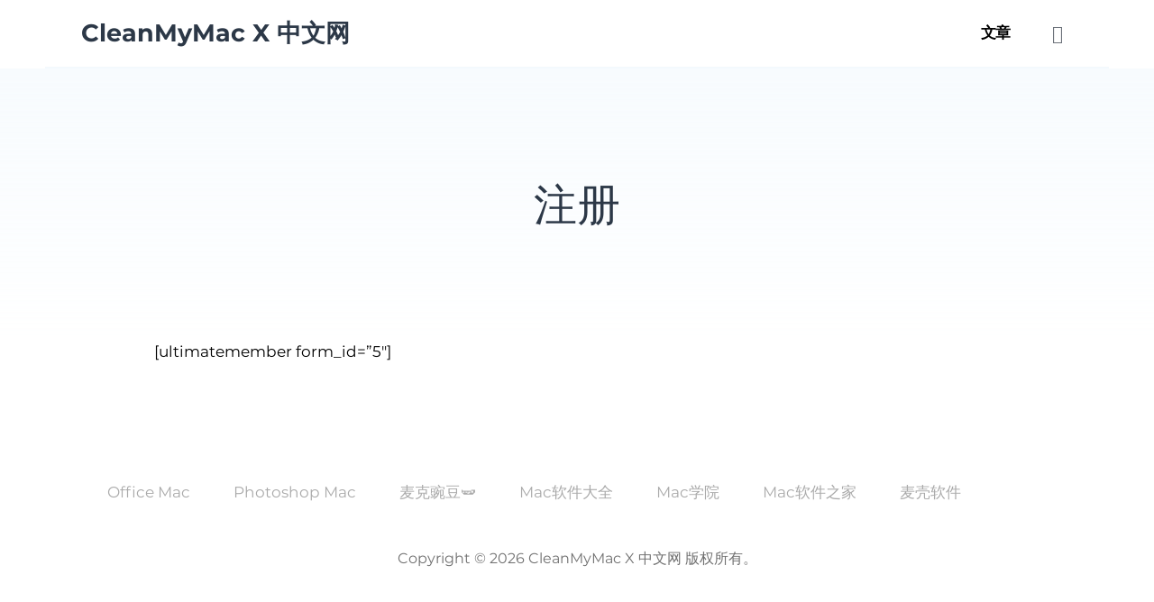

--- FILE ---
content_type: text/css
request_url: http://www.cleanmymacx.cn/wp-content/themes/getwid-base/style.css?ver=1.1.2
body_size: 16689
content:
@charset "UTF-8";
/*!
Theme Name: Getwid Base
Theme URI: https://motopress.com/products/getwid-base/
Author: MotoPress
Author URI: https://motopress.com/
Description: Getwid Base is a clean and lightweight Gutenberg theme designed to work seamlessly with the new block-based editor and Getwid plugin - a collection of custom blocks for Gutenberg. Use Getwid Theme to build a small or midsize business website, site for a creative or digital agency, startup launch or product landing page, as well as any other kind of business or portfolio website. Thanks to the powerful combination of core Gutenberg blocks and advanced block library enabled by Getwid plugin, you'll be free to build and customize content rich pages with no coding skills involved. Theme Demo: https://getwid.getmotopress.com
Version: 1.1.2
Requires at least: 5.0
Tested up to: 5.5
Requires PHP: 5.6
License: GNU General Public License v2 or later
License URI: http://www.gnu.org/licenses/gpl-2.0.html
Text Domain: getwid-base
Tags: one-column, full-width-template, custom-background, custom-header, custom-menu, editor-style, featured-images, flexible-header, microformats, rtl-language-support, sticky-post, threaded-comments, translation-ready, blog, custom-logo, block-styles

This theme, like WordPress, is licensed under the GPL.
Use it to make something cool, have fun, and share what you've learned with others.

Getwid Base theme is based on Underscores https://underscores.me/, (C) 2012-2017 Automattic, Inc.
Underscores is distributed under the terms of the GNU GPL v2 or later.

Normalizing styles have been helped along thanks to the fine work of
Nicolas Gallagher and Jonathan Neal https://necolas.github.io/normalize.css/
*/
/*--------------------------------------------------------------
>>> TABLE OF CONTENTS:
----------------------------------------------------------------
# Normalize
# Typography
# Elements
# Forms
# Navigation
	## Links
	## Menus
# Accessibility
# Alignments
# Clearings
# Widgets
# Content
	## Posts and pages
	## Comments
# Infinite scroll
# Media
	## Captions
	## Galleries
--------------------------------------------------------------*/
.hidden {
  display: none;
}

/*--------------------------------------------------------------
# Normalize
--------------------------------------------------------------*/
/*! normalize.css v8.0.0 | MIT License | github.com/necolas/normalize.css */
/* Document
	 ========================================================================== */
/**
 * 1. Correct the line height in all browsers.
 * 2. Prevent adjustments of font size after orientation changes in iOS.
 */
html {
  line-height: 1.15;
  /* 1 */
  -webkit-text-size-adjust: 100%;
  /* 2 */
}

/* Sections
	 ========================================================================== */
/**
 * Remove the margin in all browsers.
 */
body {
  margin: 0;
}

/**
 * Correct the font size and margin on `h1` elements within `section` and
 * `article` contexts in Chrome, Firefox, and Safari.
 */
h1 {
  font-size: 2em;
  margin: 0.67em 0;
}

/* Grouping content
	 ========================================================================== */
/**
 * 1. Add the correct box sizing in Firefox.
 * 2. Show the overflow in Edge and IE.
 */
hr {
  -webkit-box-sizing: content-box;
          box-sizing: content-box;
  /* 1 */
  height: 0;
  /* 1 */
  overflow: visible;
  /* 2 */
}

/**
 * 1. Correct the inheritance and scaling of font size in all browsers.
 * 2. Correct the odd `em` font sizing in all browsers.
 */
pre {
  font-family: monospace, monospace;
  /* 1 */
  font-size: 1em;
  /* 2 */
}

/* Text-level semantics
	 ========================================================================== */
/**
 * Remove the gray background on active links in IE 10.
 */
a {
  background-color: transparent;
}

/**
 * 1. Remove the bottom border in Chrome 57-
 * 2. Add the correct text decoration in Chrome, Edge, IE, Opera, and Safari.
 */
abbr[title] {
  border-bottom: none;
  /* 1 */
  text-decoration: underline;
  /* 2 */
  -webkit-text-decoration: underline dotted;
          text-decoration: underline dotted;
  /* 2 */
}

/**
 * Add the correct font weight in Chrome, Edge, and Safari.
 */
b,
strong {
  font-weight: bolder;
}

/**
 * 1. Correct the inheritance and scaling of font size in all browsers.
 * 2. Correct the odd `em` font sizing in all browsers.
 */
code,
kbd,
samp {
  font-family: monospace, monospace;
  /* 1 */
  font-size: 1em;
  /* 2 */
}

/**
 * Add the correct font size in all browsers.
 */
small {
  font-size: 80%;
}

/**
 * Prevent `sub` and `sup` elements from affecting the line height in
 * all browsers.
 */
sub,
sup {
  font-size: 75%;
  line-height: 0;
  position: relative;
  vertical-align: baseline;
}

sub {
  bottom: -0.25em;
}

sup {
  top: -0.5em;
}

/* Embedded content
	 ========================================================================== */
/**
 * Remove the border on images inside links in IE 10.
 */
img {
  border-style: none;
}

/* Forms
	 ========================================================================== */
/**
 * 1. Change the font styles in all browsers.
 * 2. Remove the margin in Firefox and Safari.
 */
button,
input,
optgroup,
select,
textarea {
  font-family: inherit;
  /* 1 */
  font-size: 100%;
  /* 1 */
  line-height: 1.15;
  /* 1 */
  margin: 0;
  /* 2 */
}

/**
 * Show the overflow in IE.
 * 1. Show the overflow in Edge.
 */
button,
input {
  /* 1 */
  overflow: visible;
}

/**
 * Remove the inheritance of text transform in Edge, Firefox, and IE.
 * 1. Remove the inheritance of text transform in Firefox.
 */
button,
select {
  /* 1 */
  text-transform: none;
}

/**
 * Correct the inability to style clickable types in iOS and Safari.
 */
button,
[type="button"],
[type="reset"],
[type="submit"] {
  -webkit-appearance: button;
}

/**
 * Remove the inner border and padding in Firefox.
 */
button::-moz-focus-inner,
[type="button"]::-moz-focus-inner,
[type="reset"]::-moz-focus-inner,
[type="submit"]::-moz-focus-inner {
  border-style: none;
  padding: 0;
}

/**
 * Restore the focus styles unset by the previous rule.
 */
button:-moz-focusring,
[type="button"]:-moz-focusring,
[type="reset"]:-moz-focusring,
[type="submit"]:-moz-focusring {
  outline: 1px dotted ButtonText;
}

/**
 * Correct the padding in Firefox.
 */
fieldset {
  padding: 0.35em 0.75em 0.625em;
}

/**
 * 1. Correct the text wrapping in Edge and IE.
 * 2. Correct the color inheritance from `fieldset` elements in IE.
 * 3. Remove the padding so developers are not caught out when they zero out
 *		`fieldset` elements in all browsers.
 */
legend {
  -webkit-box-sizing: border-box;
          box-sizing: border-box;
  /* 1 */
  color: inherit;
  /* 2 */
  display: table;
  /* 1 */
  max-width: 100%;
  /* 1 */
  padding: 0;
  /* 3 */
  white-space: normal;
  /* 1 */
}

/**
 * Add the correct vertical alignment in Chrome, Firefox, and Opera.
 */
progress {
  vertical-align: baseline;
}

/**
 * Remove the default vertical scrollbar in IE 10+.
 */
textarea {
  overflow: auto;
}

/**
 * 1. Add the correct box sizing in IE 10.
 * 2. Remove the padding in IE 10.
 */
[type="checkbox"],
[type="radio"] {
  -webkit-box-sizing: border-box;
          box-sizing: border-box;
  /* 1 */
  padding: 0;
  /* 2 */
}

/**
 * Correct the cursor style of increment and decrement buttons in Chrome.
 */
[type="number"]::-webkit-inner-spin-button,
[type="number"]::-webkit-outer-spin-button {
  height: auto;
}

/**
 * 1. Correct the odd appearance in Chrome and Safari.
 * 2. Correct the outline style in Safari.
 */
[type="search"] {
  -webkit-appearance: textfield;
  /* 1 */
  outline-offset: -2px;
  /* 2 */
}

/**
 * Remove the inner padding in Chrome and Safari on macOS.
 */
[type="search"]::-webkit-search-decoration {
  -webkit-appearance: none;
}

/**
 * 1. Correct the inability to style clickable types in iOS and Safari.
 * 2. Change font properties to `inherit` in Safari.
 */
::-webkit-file-upload-button {
  -webkit-appearance: button;
  /* 1 */
  font: inherit;
  /* 2 */
}

/* Interactive
	 ========================================================================== */
/*
 * Add the correct display in Edge, IE 10+, and Firefox.
 */
details {
  display: block;
}

/*
 * Add the correct display in all browsers.
 */
summary {
  display: list-item;
}

/* Misc
	 ========================================================================== */
/**
 * Add the correct display in IE 10+.
 */
template {
  display: none;
}

/**
 * Add the correct display in IE 10.
 */
[hidden] {
  display: none;
}

/*--------------------------------------------------------------
# Typography
--------------------------------------------------------------*/
body,
button,
input,
select,
optgroup,
textarea {
  color: #6c727a;
  font-family: "PT Serif", serif;
  font-size: 17px;
  font-size: 1.0625rem;
  line-height: 1.75;
  letter-spacing: .7px;
}

h1, h2, h3, h4, h5, h6 {
  font-family: "Work Sans", sans-serif;
  clear: both;
  margin-top: 1.5em;
  margin-bottom: .5em;
  color: #2c3847;
  line-height: 1.4;
  font-weight: 500;
  letter-spacing: -.7px;
}

h1:first-child, h2:first-child, h3:first-child, h4:first-child, h5:first-child, h6:first-child {
  margin-top: 0;
}

h1 {
  font-size: 48px;
  font-size: 3rem;
}

h2 {
  font-size: 38px;
  font-size: 2.375rem;
}

h3 {
  font-size: 29px;
  font-size: 1.8125rem;
}

h4 {
  font-size: 24px;
  font-size: 1.5rem;
}

h5 {
  font-size: 22px;
  font-size: 1.375rem;
}

h6 {
  font-size: 14px;
  font-size: 0.875rem;
  text-transform: uppercase;
}

p {
  margin: 0 0 1.5em;
}

p:last-child {
  margin-bottom: 0;
}

dfn, cite, em, i {
  font-style: italic;
}

blockquote {
  margin: 0 1.5rem;
}

address {
  margin: 0 0 1.5em;
}

pre {
  background: #eee;
  font-family: "Courier 10 Pitch", Courier, monospace;
  font-size: 15px;
  font-size: 0.9375rem;
  line-height: 1.6;
  margin-bottom: 1.6em;
  max-width: 100%;
  overflow: auto;
  padding: 1.6em;
}

code, kbd, tt, var {
  font-family: Monaco, Consolas, "Andale Mono", "DejaVu Sans Mono", monospace;
  font-size: 15px;
  font-size: 0.9375rem;
}

abbr, acronym {
  border-bottom: 1px dotted #666;
  cursor: help;
}

mark, ins {
  background: #fff9c0;
  text-decoration: none;
}

big {
  font-size: 125%;
}

/*--------------------------------------------------------------
# Elements
--------------------------------------------------------------*/
html {
  -webkit-box-sizing: border-box;
          box-sizing: border-box;
}

*,
*:before,
*:after {
  /* Inherit box-sizing to make it easier to change the property for components that leverage other behavior; see https://css-tricks.com/inheriting-box-sizing-probably-slightly-better-best-practice/ */
  -webkit-box-sizing: inherit;
          box-sizing: inherit;
}

body {
  background: #fff;
  /* Fallback for when there is no custom background color defined. */
}

hr {
  background-color: #ccc;
  border: 0;
  height: 1px;
  margin-bottom: 1.5em;
}

ul, ol {
  margin: 0 0 1.5em 0;
  padding-left: 1.5em;
}

ul li, ol li {
  margin-top: 1em;
}

ul li:first-child, ol li:first-child {
  margin-top: 0;
}

ul {
  list-style: disc;
}

ol {
  list-style: decimal;
}

li > ul,
li > ol {
  margin-bottom: 0;
  margin-top: 1em;
}

dt {
  font-weight: bold;
}

dd {
  margin: 0 1.5em 1.5em;
}

img {
  height: auto;
  /* Make sure images are scaled correctly. */
  max-width: 100%;
  /* Adhere to container width. */
}

figure {
  margin: 1em 0;
  /* Extra wide images within figure tags don't overflow the content area. */
}

th,
td {
  border: 2px solid #ebeef1;
}

table {
  border-collapse: collapse;
  border-spacing: 0;
  margin: 0 0 1.5rem;
  table-layout: fixed;
  /* Prevents HTML tables from becoming too wide */
  width: 100%;
}

caption,
th,
td {
  font-weight: normal;
  text-align: left;
}

thead th {
  font-weight: 700;
  text-transform: uppercase;
  font-family: "Work Sans", sans-serif;
  color: #2c3847;
}

th,
td {
  padding: 0.8em;
}

@media (min-width: 992px) {
  th,
  td {
    padding: 1.3em;
  }
}

/*--------------------------------------------------------------
# Forms
--------------------------------------------------------------*/
button,
input[type="button"],
input[type="reset"],
input[type="submit"],
.button,
.more-link {
  display: inline-block;
  border: none;
  border-radius: 10px;
  background: #8f4ec7;
  font-size: 15px;
  font-size: 0.9375rem;
  font-family: "Work Sans", sans-serif;
  color: #fff;
  text-transform: uppercase;
  letter-spacing: 1px;
  font-weight: 500;
  line-height: 1;
  padding: 1.36666em 2.5em;
  -webkit-transition: all .3s ease;
  -o-transition: all .3s ease;
  transition: all .3s ease;
}

button:hover,
input[type="button"]:hover,
input[type="reset"]:hover,
input[type="submit"]:hover,
.button:hover,
.more-link:hover {
  cursor: pointer;
  background: #68c5f9;
  text-decoration: none;
}

button:active, button:focus,
input[type="button"]:active,
input[type="button"]:focus,
input[type="reset"]:active,
input[type="reset"]:focus,
input[type="submit"]:active,
input[type="submit"]:focus,
.button:active,
.button:focus,
.more-link:active,
.more-link:focus {
  text-decoration: none;
  outline: none;
}

input[type="text"],
input[type="email"],
input[type="url"],
input[type="password"],
input[type="search"],
input[type="number"],
input[type="tel"],
input[type="range"],
input[type="date"],
input[type="month"],
input[type="week"],
input[type="time"],
input[type="datetime"],
input[type="datetime-local"],
input[type="color"],
select,
textarea {
  display: block;
  width: 100%;
  border: 2px solid #ebeef1;
  border-radius: 0;
  padding: .655em 1.5em;
  background: #fff;
}

input[type="text"]:focus,
input[type="email"]:focus,
input[type="url"]:focus,
input[type="password"]:focus,
input[type="search"]:focus,
input[type="number"]:focus,
input[type="tel"]:focus,
input[type="range"]:focus,
input[type="date"]:focus,
input[type="month"]:focus,
input[type="week"]:focus,
input[type="time"]:focus,
input[type="datetime"]:focus,
input[type="datetime-local"]:focus,
input[type="color"]:focus,
select:focus,
textarea:focus {
  border-color: #8f4ec7;
  outline: none;
}

select {
  height: 56px;
}

textarea {
  width: 100%;
}

label {
  font-size: 15px;
  font-size: 0.9375rem;
  margin-bottom: 1em;
  line-height: 1;
  display: inline-block;
}

form > * {
  margin-bottom: 1.875rem;
}

form > *:last-child {
  margin-bottom: 0;
}

input[type='checkbox'],
input[type='radio'] {
  display: inline-block;
  margin-right: .5em;
}

input[type='checkbox'] + label,
input[type='radio'] + label {
  display: inline;
}

fieldset {
  padding: 1.5rem 2.5rem;
  border: 2px solid #ebeef1;
}

fieldset legend {
  font-size: 26px;
  font-size: 1.625rem;
  font-family: "Work Sans", sans-serif;
  color: #2c3847;
  padding: 0 .5em;
  font-weight: 500;
}

/*--------------------------------------------------------------
# Navigation
--------------------------------------------------------------*/
/*--------------------------------------------------------------
## Links
--------------------------------------------------------------*/
a {
  color: #8f4ec7;
  text-decoration: none;
  -webkit-transition: all .3s ease;
  -o-transition: all .3s ease;
  transition: all .3s ease;
}

a:hover, a:focus {
  text-decoration: underline;
}

a:focus {
  outline: thin dotted;
}

a:hover, a:active {
  outline: 0;
}

/*--------------------------------------------------------------
## Menus
--------------------------------------------------------------*/
.main-navigation {
  font-family: "Work Sans", sans-serif;
  line-height: 1.3;
  color: #2c3847;
  font-size: 20px;
  font-size: 1.25rem;
}

@media (min-width: 992px) {
  .main-navigation {
    font-size: 17px;
    font-size: 1.0625rem;
  }
}

.main-navigation .nav-menu li {
  margin: 0;
  padding: 0;
}

.main-navigation ul {
  display: none;
  list-style: none;
  margin: 0;
  padding-left: 0;
  width: 100%;
}

@media (min-width: 992px) {
  .main-navigation ul {
    width: auto;
  }
}

.main-navigation ul:after {
  display: table;
  clear: both;
  content: '';
}

.main-navigation ul ul {
  padding-left: 1.25rem;
  font-size: 17px;
  font-size: 1.0625rem;
  color: #6c727a;
}

@media (min-width: 992px) {
  .main-navigation ul ul {
    color: #2c3847;
    background: #fff;
    float: left;
    position: absolute;
    top: 120%;
    visibility: hidden;
    opacity: 0;
    z-index: 99999;
    padding-top: 1.25rem;
    padding-bottom: 1.25rem;
    padding-left: 0;
    -webkit-transition: all .3s ease;
    -o-transition: all .3s ease;
    transition: all .3s ease;
    -webkit-box-shadow: 2px 5px 43px 0 rgba(138, 164, 181, 0.28);
            box-shadow: 2px 5px 43px 0 rgba(138, 164, 181, 0.28);
  }
}

.main-navigation ul ul.toleft {
  right: 0;
  left: auto;
}

.main-navigation ul ul ul {
  left: 100%;
}

.main-navigation ul ul ul.toleft {
  right: 100%;
  left: auto;
}

@media (min-width: 992px) {
  .main-navigation ul ul ul {
    top: 0;
    visibility: hidden;
  }
}

.main-navigation ul ul li:hover > ul,
.main-navigation ul ul li.focus > ul {
  top: 25%;
}

.main-navigation ul ul a {
  color: inherit;
}

@media (min-width: 992px) {
  .main-navigation ul ul a {
    width: 230px;
    padding: .75rem 2rem;
  }
}

.main-navigation ul ul .menu-item-has-children > a {
  padding-right: 2.75rem;
  position: relative;
}

.main-navigation ul ul .menu-item-has-children > a:after {
  position: absolute;
  right: 2.25rem;
  top: 1rem;
  -webkit-transition: .3s ease;
  -o-transition: .3s ease;
  transition: .3s ease;
}

.main-navigation ul ul .menu-item-has-children:hover > a:after {
  -webkit-transform: rotate(-90deg);
      -ms-transform: rotate(-90deg);
          transform: rotate(-90deg);
}

.main-navigation ul li:hover > ul,
.main-navigation ul li.focus > ul {
  visibility: visible;
  opacity: 1;
  top: 100%;
}

.main-navigation li {
  width: 100%;
}

@media (min-width: 992px) {
  .main-navigation li {
    width: auto;
    float: left;
    position: relative;
  }
}

.main-navigation li:hover > a,
.main-navigation li.focus > a {
  color: #8f4ec7;
  text-decoration: none;
}

.main-navigation a {
  display: block;
  text-decoration: none;
  padding: 1rem 1.25rem;
  color: inherit;
  font-weight: 500;
  letter-spacing: -.35px;
}

@media (min-width: 992px) {
  .main-navigation a {
    -webkit-transition: color .3s ease;
    -o-transition: color .3s ease;
    transition: color .3s ease;
  }
}

.main-navigation .current_page_item > a,
.main-navigation .current-menu-item > a,
.main-navigation .current_page_ancestor > a,
.main-navigation .current-menu-ancestor > a {
  color: #8f4ec7;
}

.main-navigation .menu-item-has-children {
  position: relative;
}

.main-navigation .menu-item-has-children > a {
  padding-right: 2.5rem;
}

@media (min-width: 992px) {
  .main-navigation .menu-item-has-children > a {
    padding-right: 1.25rem;
  }
}

.main-navigation .menu-item-has-children > a:after {
  display: none;
  content: '\e874';
  font-size: 12px;
  font-size: 0.75rem;
  margin-left: 10px;
  color: inherit;
  font-family: Linearicons-Free;
}

@media (min-width: 992px) {
  .main-navigation .menu-item-has-children > a:after {
    display: inline-block;
  }
}

.primary-menu-wrapper {
  position: absolute;
  top: 0;
  left: 0;
  right: 0;
  min-height: 100vh;
  overflow: hidden;
  z-index: -10;
  -webkit-transition: all .3s ease, z-index 1s step-end;
  -o-transition: all .3s ease, z-index 1s step-end;
  transition: all .3s ease, z-index 1s step-end;
  padding: 5rem 1.5625rem;
}

@media (min-width: 992px) {
  .primary-menu-wrapper {
    overflow: visible;
    padding: 0;
    z-index: 10;
    -webkit-transform: none;
        -ms-transform: none;
            transform: none;
    position: static;
    top: initial;
    background: transparent;
    min-height: auto;
    -webkit-transition: none;
    -o-transition: none;
    transition: none;
  }
}

.primary-menu-wrapper:after {
  content: '';
  display: block;
  position: absolute;
  right: 0;
  top: 0;
  min-width: 0;
  min-height: 0;
  border-radius: 50%;
  background: rgba(242, 249, 253, 0.98);
  -webkit-transition: min-width .3s linear .5s, min-height .3s linear .5s, border-radius .3s linear .2s;
  -o-transition: min-width .3s linear .5s, min-height .3s linear .5s, border-radius .3s linear .2s;
  transition: min-width .3s linear .5s, min-height .3s linear .5s, border-radius .3s linear .2s;
  -webkit-transform: translateY(-50%) translateX(50%);
      -ms-transform: translateY(-50%) translateX(50%);
          transform: translateY(-50%) translateX(50%);
}

@media (min-width: 992px) {
  .primary-menu-wrapper:after {
    display: none;
  }
}

.primary-menu-wrapper .primary-menu-container {
  display: -webkit-box;
  display: -ms-flexbox;
  display: flex;
  -webkit-box-pack: center;
      -ms-flex-pack: center;
          justify-content: center;
  z-index: 1;
}

@media (min-width: 992px) {
  .primary-menu-wrapper .primary-menu-container {
    display: block;
  }
}

.primary-menu-wrapper .menu {
  z-index: 1;
  opacity: 0;
  display: block;
  -webkit-transition: opacity .3s ease;
  -o-transition: opacity .3s ease;
  transition: opacity .3s ease;
  max-width: 345px;
}

@media (min-width: 992px) {
  .primary-menu-wrapper .menu {
    opacity: 1;
    max-width: none;
  }
}

.primary-menu-wrapper .mobile-search-form-wrapper {
  margin: 2.5rem auto 0;
  max-width: 345px;
  z-index: 1;
  position: relative;
  opacity: 0;
  -webkit-transition: opacity .3s ease;
  -o-transition: opacity .3s ease;
  transition: opacity .3s ease;
}

@media (min-width: 992px) {
  .primary-menu-wrapper .mobile-search-form-wrapper {
    display: none;
  }
}

.primary-menu-wrapper .mobile-search-form-wrapper .search-form {
  background: #fff;
  border: 2px solid #ebeef1;
}

.primary-menu-wrapper .mobile-search-form-wrapper .search-form input {
  background: transparent;
}

.primary-menu-wrapper .dropdown-toggle {
  position: absolute;
  right: 0;
  top: 0;
  padding: 1.325em .875em;
  background: transparent;
  color: #2c3847;
}

.primary-menu-wrapper .dropdown-toggle:hover {
  color: #8f4ec7;
  background: transparent;
}

@media (min-width: 992px) {
  .primary-menu-wrapper .dropdown-toggle {
    display: none;
  }
}

.primary-menu-wrapper .dropdown-toggle span {
  display: block;
  -webkit-transition: .3s ease;
  -o-transition: .3s ease;
  transition: .3s ease;
}

.primary-menu-wrapper .dropdown-toggle.toggled-on span {
  -webkit-transform: rotate(180deg);
      -ms-transform: rotate(180deg);
          transform: rotate(180deg);
}

.main-navigation.toggled .primary-menu-wrapper {
  margin-top: 0;
  z-index: 5;
  -webkit-transform: none;
      -ms-transform: none;
          transform: none;
  -webkit-transition: all .3s ease, z-index 1s step-start;
  -o-transition: all .3s ease, z-index 1s step-start;
  transition: all .3s ease, z-index 1s step-start;
}

.main-navigation.toggled .primary-menu-wrapper:after {
  min-width: 200%;
  min-height: 200%;
  border-radius: 0;
  -webkit-transition: min-width .4s linear, min-height .4s linear, border-radius .4s linear .4s;
  -o-transition: min-width .4s linear, min-height .4s linear, border-radius .4s linear .4s;
  transition: min-width .4s linear, min-height .4s linear, border-radius .4s linear .4s;
}

.main-navigation.toggled .primary-menu-wrapper .menu {
  opacity: 1;
  -webkit-transition: opacity .3s ease .5s;
  -o-transition: opacity .3s ease .5s;
  transition: opacity .3s ease .5s;
}

.main-navigation.toggled .primary-menu-wrapper .mobile-search-form-wrapper {
  opacity: 1;
  -webkit-transition: opacity .3s ease .5s;
  -o-transition: opacity .3s ease .5s;
  transition: opacity .3s ease .5s;
}

.main-navigation.toggled .primary-menu-wrapper ul ul {
  display: none;
}

@media (min-width: 992px) {
  .main-navigation.toggled .primary-menu-wrapper ul ul {
    display: block;
  }
}

.main-navigation.toggled .primary-menu-wrapper ul ul.toggled-on {
  display: block;
}

.menu-toggle .lnr-cross {
  display: none;
}

.menu-toggle[aria-expanded="true"] .lnr-cross {
  display: block;
}

.menu-toggle[aria-expanded="true"] .lnr-menu {
  display: none;
}

/* Small menu. */
.menu-toggle,
.main-navigation.toggled ul {
  display: block;
}

@media (min-width: 992px) {
  .menu-toggle {
    display: none;
  }
  .main-navigation ul {
    display: block;
  }
}

.menu-toggle {
  background: transparent;
  color: #2c3847;
  padding: 0;
  z-index: 11;
  font-size: 40px;
  font-size: 2.5rem;
}

.menu-toggle:hover {
  background: transparent;
}

.site-main .comment-navigation, .site-main
.posts-navigation, .site-main
.post-navigation {
  overflow: hidden;
}

.comment-navigation .nav-links:after,
.posts-navigation .nav-links:after,
.post-navigation .nav-links:after {
  content: '';
  display: table;
  clear: both;
}

.comment-navigation .nav-previous,
.posts-navigation .nav-previous,
.post-navigation .nav-previous {
  float: left;
  width: 100%;
}

@media (min-width: 992px) {
  .comment-navigation .nav-previous,
  .posts-navigation .nav-previous,
  .post-navigation .nav-previous {
    width: 50%;
  }
}

.comment-navigation .nav-next,
.posts-navigation .nav-next,
.post-navigation .nav-next {
  float: right;
  text-align: right;
  width: 100%;
}

@media (min-width: 992px) {
  .comment-navigation .nav-next,
  .posts-navigation .nav-next,
  .post-navigation .nav-next {
    width: 50%;
  }
}

.comment-navigation .nav-previous + .nav-next,
.posts-navigation .nav-previous + .nav-next,
.post-navigation .nav-previous + .nav-next {
  margin-top: 2.5rem;
}

@media (min-width: 992px) {
  .comment-navigation .nav-previous + .nav-next,
  .posts-navigation .nav-previous + .nav-next,
  .post-navigation .nav-previous + .nav-next {
    margin-top: 0;
  }
}

.navigation.pagination {
  max-width: 938px;
  margin-left: auto;
  margin-right: auto;
  font-family: "Work Sans", sans-serif;
  font-weight: 500;
}

.navigation.pagination .nav-links {
  display: -webkit-box;
  display: -ms-flexbox;
  display: flex;
  -webkit-box-align: center;
      -ms-flex-align: center;
          align-items: center;
  -webkit-box-pack: center;
      -ms-flex-pack: center;
          justify-content: center;
}

.navigation.pagination .nav-links .page-numbers {
  margin: 0 10px 10px 0;
  width: 50px;
  height: 50px;
  line-height: 46px;
  text-align: center;
  border: 2px solid #f3f9fd;
  border-radius: 50%;
  -webkit-transition: all .5s ease;
  -o-transition: all .5s ease;
  transition: all .5s ease;
  color: #6c727a;
}

.navigation.pagination .nav-links .page-numbers:last-child {
  margin-right: 0;
}

.navigation.pagination .nav-links .page-numbers.dots {
  border: 0;
}

.navigation.pagination .nav-links .page-numbers:hover, .navigation.pagination .nav-links .page-numbers:focus {
  text-decoration: none;
}

.navigation.pagination .nav-links .page-numbers:hover, .navigation.pagination .nav-links .page-numbers.current {
  border-color: #8f4ec7;
  color: #2c3847;
}

.navigation.pagination .nav-links .page-numbers.next span, .navigation.pagination .nav-links .page-numbers.prev span {
  border-color: currentColor;
}

.navigation.pagination .nav-links .next-icon,
.navigation.pagination .nav-links .previous-icon {
  border: solid #6c727a;
  border-width: 0 2px 2px 0;
  display: inline-block;
  padding: 4px;
}

.navigation.pagination .nav-links .next-icon {
  -webkit-transform: rotate(-45deg);
      -ms-transform: rotate(-45deg);
          transform: rotate(-45deg);
  margin-left: -3px;
}

.navigation.pagination .nav-links .previous-icon {
  -webkit-transform: rotate(135deg);
      -ms-transform: rotate(135deg);
          transform: rotate(135deg);
  margin-right: -3px;
}

.post-navigation-wrapper {
  max-width: 1130px;
  margin: 6.75rem auto;
  padding-top: 4.6875rem;
  padding-bottom: 4.6875rem;
  border-top: 8px dotted #f1f4f7;
  border-bottom: 8px dotted #f1f4f7;
}

.post-navigation-wrapper a:hover {
  text-decoration: none;
}

.post-navigation-wrapper a:hover .lnr {
  color: #8f4ec7;
}

.post-navigation-wrapper a:hover .post-title {
  color: #8f4ec7;
}

.post-navigation-wrapper a:focus {
  text-decoration: none;
  outline: none;
}

.post-navigation-wrapper .previous,
.post-navigation-wrapper .next {
  display: -webkit-box;
  display: -ms-flexbox;
  display: flex;
  -webkit-box-align: start;
      -ms-flex-align: start;
          align-items: flex-start;
  line-height: 1.4;
}

.post-navigation-wrapper .previous .lnr,
.post-navigation-wrapper .next .lnr {
  -webkit-box-flex: 1;
      -ms-flex: 1 0 auto;
          flex: 1 0 auto;
  width: 63px;
  height: 63px;
  font-size: 25px;
  font-size: 1.5625rem;
  display: -webkit-box;
  display: -ms-flexbox;
  display: flex;
  -webkit-box-align: center;
      -ms-flex-align: center;
          align-items: center;
  -webkit-box-pack: center;
      -ms-flex-pack: center;
          justify-content: center;
  background: #f3f8fb;
  border-radius: 50%;
  color: #6c727a;
}

.post-navigation-wrapper .previous .meta,
.post-navigation-wrapper .next .meta {
  display: block;
  font-style: italic;
  color: #6c727a;
  margin-bottom: .875rem;
}

.post-navigation-wrapper .previous .post-title,
.post-navigation-wrapper .next .post-title {
  font-size: 21px;
  font-size: 1.3125rem;
  font-family: "Work Sans", sans-serif;
  color: #2c3847;
  font-weight: 500;
}

.post-navigation-wrapper .previous .title,
.post-navigation-wrapper .next .title {
  width: 100%;
}

.post-navigation-wrapper .previous {
  padding-right: 1.25rem;
}

.post-navigation-wrapper .previous .lnr {
  margin-right: 1.875rem;
}

.post-navigation-wrapper .previous .lnr:before {
  margin-left: -4px;
}

.post-navigation-wrapper .next {
  padding-left: 1.25rem;
}

.post-navigation-wrapper .next .lnr {
  margin-left: 1.875rem;
}

.post-navigation-wrapper .next .lnr:before {
  margin-right: -4px;
}

/*--------------------------------------------------------------
# Accessibility
--------------------------------------------------------------*/
/* Text meant only for screen readers. */
.screen-reader-text {
  border: 0;
  clip: rect(1px, 1px, 1px, 1px);
  -webkit-clip-path: inset(50%);
          clip-path: inset(50%);
  height: 1px;
  margin: -1px;
  overflow: hidden;
  padding: 0;
  position: absolute !important;
  width: 1px;
  word-wrap: normal !important;
  /* Many screen reader and browser combinations announce broken words as they would appear visually. */
}

.screen-reader-text:focus {
  background-color: #f1f1f1;
  border-radius: 3px;
  -webkit-box-shadow: 0 0 2px 2px rgba(0, 0, 0, 0.6);
          box-shadow: 0 0 2px 2px rgba(0, 0, 0, 0.6);
  clip: auto !important;
  -webkit-clip-path: none;
          clip-path: none;
  color: #21759b;
  display: block;
  font-size: 15px;
  font-size: 0.9375rem;
  font-weight: bold;
  height: auto;
  left: 5px;
  line-height: normal;
  padding: 15px 23px 14px;
  text-decoration: none;
  top: 5px;
  width: auto;
  z-index: 100000;
  /* Above WP toolbar. */
}

/* Do not show the outline on the skip link target. */
#content[tabindex="-1"]:focus {
  outline: 0;
}

/*--------------------------------------------------------------
# Alignments
--------------------------------------------------------------*/
.alignleft {
  display: inline;
  float: left;
  margin-right: 1.5em;
}

.alignright {
  display: inline;
  float: right;
  margin-left: 1.5em;
}

.aligncenter {
  clear: both;
  display: block;
  margin-left: auto;
  margin-right: auto;
}

/*--------------------------------------------------------------
# Clearings
--------------------------------------------------------------*/
.clear:before,
.clear:after,
.entry-content:before,
.entry-content:after,
.comment-content:before,
.comment-content:after,
.site-header:before,
.site-header:after,
.site-content:before,
.site-content:after,
.site-footer:before,
.site-footer:after {
  content: "";
  display: table;
  table-layout: fixed;
}

.clear:after,
.entry-content:after,
.comment-content:after,
.site-header:after,
.site-content:after,
.site-footer:after {
  clear: both;
}

/*--------------------------------------------------------------
# Widgets
--------------------------------------------------------------*/
.footer-sidebars-wrapper {
  margin: 4.6875rem 0 0 0;
  padding: 0 5px;
}

@media (min-width: 768px) {
  .footer-sidebars-wrapper {
    padding: 0 75px;
  }
}

.footer-sidebars-wrapper .footer-sidebars {
  max-width: 1170px;
  margin: 0 auto;
  display: -webkit-box;
  display: -ms-flexbox;
  display: flex;
  -ms-flex-wrap: wrap;
      flex-wrap: wrap;
}

.footer-sidebars-wrapper .footer-sidebars .widget-area {
  padding: 0 1.25rem;
  -webkit-box-flex: 1;
      -ms-flex: 1 0 100%;
          flex: 1 0 100%;
  margin-bottom: 2.5rem;
}

@media (min-width: 768px) {
  .footer-sidebars-wrapper .footer-sidebars .widget-area {
    -webkit-box-flex: 1;
        -ms-flex: 1 0 50%;
            flex: 1 0 50%;
  }
}

@media (min-width: 992px) {
  .footer-sidebars-wrapper .footer-sidebars .widget-area {
    -webkit-box-flex: 1;
        -ms-flex: 1 1 25%;
            flex: 1 1 25%;
  }
}

@media (min-width: 768px) {
  .footer-sidebars-wrapper .footer-sidebars.has-layout-40-20-20-20 .widget-area {
    -webkit-box-flex: 1;
        -ms-flex: 1 0 33%;
            flex: 1 0 33%;
  }
}

@media (min-width: 992px) {
  .footer-sidebars-wrapper .footer-sidebars.has-layout-40-20-20-20 .widget-area {
    -webkit-box-flex: 1;
        -ms-flex: 1 1 20%;
            flex: 1 1 20%;
  }
}

.footer-sidebars-wrapper .footer-sidebars.has-layout-40-20-20-20 .widget-area:first-child {
  -webkit-box-flex: 1;
      -ms-flex: 1 0 100%;
          flex: 1 0 100%;
}

@media (min-width: 992px) {
  .footer-sidebars-wrapper .footer-sidebars.has-layout-40-20-20-20 .widget-area:first-child {
    padding-right: 5%;
    -webkit-box-flex: 1;
        -ms-flex: 1 1 40%;
            flex: 1 1 40%;
  }
}

@media (min-width: 768px) {
  .footer-sidebars-wrapper .footer-sidebars.has-layout-33-33-33-100 .widget-area {
    -webkit-box-flex: 1;
        -ms-flex: 1 0 33%;
            flex: 1 0 33%;
  }
}

@media (min-width: 768px) {
  .footer-sidebars-wrapper .footer-sidebars.has-layout-33-33-33-100 .widget-area:last-child {
    -webkit-box-flex: 1;
        -ms-flex: 1 0 100%;
            flex: 1 0 100%;
  }
}

@media (min-width: 768px) {
  .footer-sidebars-wrapper .footer-sidebars.has-layout-100-33-33-33 .widget-area {
    -webkit-box-flex: 1;
        -ms-flex: 1 0 33%;
            flex: 1 0 33%;
  }
}

@media (min-width: 768px) {
  .footer-sidebars-wrapper .footer-sidebars.has-layout-100-33-33-33 .widget-area:first-child {
    -webkit-box-flex: 1;
        -ms-flex: 1 0 100%;
            flex: 1 0 100%;
  }
}

@media (min-width: 768px) {
  .footer-sidebars-wrapper .footer-sidebars.has-layout-100-50-50-100 .widget-area {
    -webkit-box-flex: 1;
        -ms-flex: 1 0 50%;
            flex: 1 0 50%;
  }
}

@media (min-width: 768px) {
  .footer-sidebars-wrapper .footer-sidebars.has-layout-100-50-50-100 .widget-area:last-child, .footer-sidebars-wrapper .footer-sidebars.has-layout-100-50-50-100 .widget-area:first-child {
    -webkit-box-flex: 1;
        -ms-flex: 1 0 100%;
            flex: 1 0 100%;
  }
}

@media (min-width: 768px) {
  .footer-sidebars-wrapper .footer-sidebars.has-layout-50-50-50-50 .widget-area {
    -webkit-box-flex: 1;
        -ms-flex: 1 0 50%;
            flex: 1 0 50%;
  }
}

.widget {
  margin: 0 0 1.5em;
  /* Make sure select elements fit in widgets. */
}

.widget:last-child {
  margin-bottom: 0;
}

.widget select {
  max-width: 100%;
}

.widget .widget-title {
  font-size: 24px;
  font-size: 1.5rem;
  margin-bottom: 1em;
}

.search-form {
  position: relative;
  padding-right: 3.125rem;
  border: 2px solid #f3f9fd;
}

.search-form input {
  border: 0;
  width: 100%;
}

.search-form label {
  margin: 0;
  display: block;
}

.search-form .search-submit {
  position: absolute;
  top: 0;
  right: 0;
  bottom: 0;
  width: 3.125rem;
  padding: 0;
  background: #fff;
  border-radius: 0;
  color: inherit;
  font-size: 16px;
  font-size: 1rem;
}

.search-form .search-submit:hover {
  color: #8f4ec7;
}

.search-form .search-submit .lnr {
  display: block;
  margin-top: 3px;
}

.widget_nav_menu .menu {
  list-style: none;
  padding: 0;
  margin: 0;
}

.widget_nav_menu .menu a {
  color: inherit;
}

.widget_nav_menu .menu a:hover {
  color: #8f4ec7;
  text-decoration: none;
}

.widget_nav_menu .menu li {
  margin-top: .5em;
}

/*--------------------------------------------------------------
# Content
--------------------------------------------------------------*/
/*--------------------------------------------------------------
## Posts and pages
--------------------------------------------------------------*/
.sticky {
  display: block;
}

.updated:not(.published) {
  display: none;
}

.page-links {
  clear: both;
  margin: 0 0 1.5em;
}

.site-content {
  background: -webkit-linear-gradient(top, #f7fbfe 0%, rgba(255, 255, 255, 0) 304px);
  background: -o-linear-gradient(top, #f7fbfe 0%, rgba(255, 255, 255, 0) 304px);
  background: linear-gradient(to bottom, #f7fbfe 0%, rgba(255, 255, 255, 0) 304px);
  margin-bottom: 6.875rem;
}

.site-main {
  padding-left: 25px;
  padding-right: 25px;
}

@media all and (-ms-high-contrast: none), (-ms-high-contrast: active) {
  .site-main {
    display: block;
  }
}

@media (min-width: 768px) {
  .site-main {
    padding-left: 95px;
    padding-right: 95px;
  }
}

.entry-title,
.page-title {
  word-wrap: break-word;
}

.post-thumbnail {
  display: block;
}

.post-thumbnail img {
  display: block;
}

.post-thumbnail-wrapper {
  margin-bottom: 3.125rem;
  position: relative;
}

.post-thumbnail-wrapper .sticky {
  position: absolute;
  top: 35px;
  right: 35px;
  width: 76px;
  height: 76px;
  font-size: 34px;
  font-size: 2.125rem;
  display: -webkit-box;
  display: -ms-flexbox;
  display: flex;
  -webkit-box-align: center;
      -ms-flex-align: center;
          align-items: center;
  -webkit-box-pack: center;
      -ms-flex-pack: center;
          justify-content: center;
  color: #fff;
  background: #68c5f9;
  border-radius: 50%;
}

.entry-header {
  margin-bottom: 1.875rem;
}

.entry-meta {
  font-style: italic;
  font-size: 15px;
  font-size: 0.9375rem;
  color: #707070;
}

.entry-meta > span:after {
  content: '/';
  margin: 0 5px;
}

.entry-meta > span:last-child:after {
  display: none;
}

.entry-footer {
  margin-top: 2.5rem;
}

.tags-links a {
  display: inline-block;
  margin: 0 .625rem .625rem 0;
  padding: .875rem 1.875rem;
  color: #2c3847;
  background: #f3f8fb;
  font-family: "Work Sans", sans-serif;
  font-weight: 500;
  line-height: 1.1;
}

.tags-links a:hover {
  text-decoration: none;
}

.tags-links a:focus, .tags-links a:active {
  text-decoration: none;
}

.more-tag-wrapper {
  margin-top: 3.75rem;
}

.alignwide,
.alignfull {
  clear: both;
}

.hentry > .entry-header,
.hentry > .entry-footer,
.hentry > .post-thumbnail,
.hentry > .entry-content > * {
  max-width: 748px;
  margin-left: auto;
  margin-right: auto;
}

.hentry > .entry-content > * {
  margin-bottom: 1.5em;
}

.hentry > .entry-content > *.wp-block-separator {
  margin-top: 80px;
  margin-bottom: 80px;
}

.hentry > .entry-content > *:first-child {
  margin-top: 0;
}

.hentry > .entry-content > *:last-child {
  margin-bottom: 0;
}

.hentry > .entry-content > *.alignwide {
  max-width: 1130px;
  width: auto;
}

.hentry > .entry-content > *.alignfull {
  max-width: calc(100% + 25px + 25px);
  margin-left: -25px;
  margin-right: -25px;
  width: auto;
}

@media (min-width: 768px) {
  .hentry > .entry-content > *.alignfull {
    max-width: calc(100% + 95px + 95px);
    margin-left: -95px;
    margin-right: -95px;
  }
}

.hentry > .entry-content > *.alignleft {
  margin-left: 0;
  margin-right: 1.5em;
}

@media (min-width: 992px) {
  .hentry > .entry-content > *.alignleft {
    margin-left: calc((100% - 748px) / 2);
  }
  .hentry > .entry-content > *.alignleft + .alignleft {
    margin-right: 1.5em;
  }
}

.hentry > .entry-content > *.alignright {
  margin-right: 0;
  margin-left: 1.5em;
}

@media (min-width: 992px) {
  .hentry > .entry-content > *.alignright {
    margin-right: calc((100% - 748px) / 2);
  }
  .hentry > .entry-content > *.alignright + .alignrignt {
    margin-left: 1.5em;
  }
}

@media (min-width: 992px) {
  .hentry > .entry-content > *.alignleft, .hentry > .entry-content > *.alignright {
    max-width: 374px;
  }
}

.hentry > .entry-content > h1 {
  margin-bottom: .5em;
}

.hentry > .entry-content > h2 {
  margin-bottom: .5em;
}

.hentry > .entry-content > h3 {
  margin-bottom: .5em;
}

.hentry > .entry-content > h4 {
  margin-bottom: .5em;
}

.hentry > .entry-content > h5 {
  margin-bottom: .5em;
}

.hentry > .entry-content > h6 {
  margin-bottom: .5em;
}

body.page .site-main > .hentry > .entry-header,
body.page .site-main > .hentry > .entry-footer,
body.page .site-main > .hentry > .post-thumbnail,
body.page .site-main > .hentry > .entry-content > * {
  max-width: 938px;
  margin-left: auto;
  margin-right: auto;
}

body.page .site-main > .hentry > .post-thumbnail {
  margin-bottom: 3.125rem;
}

body.page .site-main > .hentry > .entry-content > *.alignwide {
  max-width: 1130px;
}

body.page .site-main > .hentry > .entry-content > *.alignfull {
  max-width: calc(100% + 25px + 25px);
  margin-left: -25px;
  margin-right: -25px;
}

@media (min-width: 768px) {
  body.page .site-main > .hentry > .entry-content > *.alignfull {
    max-width: calc(100% + 95px + 95px);
    margin-left: -95px;
    margin-right: -95px;
  }
}

@media (min-width: 992px) {
  body.page .site-main > .hentry > .entry-content > *.alignleft {
    margin-right: 1.5em;
    margin-left: calc((100% - 938px) / 2);
  }
  body.page .site-main > .hentry > .entry-content > *.alignleft + .alignleft {
    margin-left: 1.5em;
  }
}

@media (min-width: 992px) {
  body.page .site-main > .hentry > .entry-content > *.alignright {
    margin-left: 1.5em;
    margin-right: calc((100% - 938px) / 2);
  }
  body.page .site-main > .hentry > .entry-content > *.alignright + .alignright {
    margin-right: 1.5em;
  }
}

@media (min-width: 992px) {
  body.page .site-main > .hentry > .entry-content > *.alignleft, body.page .site-main > .hentry > .entry-content > *.alignright {
    max-width: 469px;
  }
}

body.page .site-main > .hentry > .entry-content > h1 {
  margin-bottom: .5em;
}

body.page .site-main > .hentry > .entry-content > h2 {
  margin-bottom: .5em;
}

body.page .site-main > .hentry > .entry-content > h3 {
  margin-bottom: .5em;
}

body.page .site-main > .hentry > .entry-content > h4 {
  margin-bottom: .5em;
}

body.page .site-main > .hentry > .entry-content > h5 {
  margin-bottom: .5em;
}

body.page .site-main > .hentry > .entry-content > h6 {
  margin-bottom: .5em;
}

body.blog .site-main > .page-header, body.search .site-main > .page-header, body.archive .site-main > .page-header {
  max-width: 938px;
  margin: 7.5rem auto 0;
}

body.blog .site-main > .page-header .page-title, body.search .site-main > .page-header .page-title, body.archive .site-main > .page-header .page-title {
  margin: 0;
  width: 100%;
  text-align: center;
}

body.blog .site-main > .page-header .page-title + .archive-description, body.search .site-main > .page-header .page-title + .archive-description, body.archive .site-main > .page-header .page-title + .archive-description {
  margin-top: 2.5rem;
}

body.blog .site-main > .page-header .archive-description, body.search .site-main > .page-header .archive-description, body.archive .site-main > .page-header .archive-description {
  font-style: italic;
  text-align: center;
}

body.blog .site-main > .hentry, body.search .site-main > .hentry, body.archive .site-main > .hentry {
  margin-top: 5.625rem;
  margin-bottom: 0;
  padding-bottom: calc(5.625rem + 8px);
  position: relative;
}

body.blog .site-main > .hentry:after, body.search .site-main > .hentry:after, body.archive .site-main > .hentry:after {
  content: '';
  position: absolute;
  bottom: 0;
  border-bottom: 8px dotted #f1f4f7;
  width: 100%;
  max-width: 938px;
  left: 50%;
  -webkit-transform: translateX(-50%);
      -ms-transform: translateX(-50%);
          transform: translateX(-50%);
}

body.blog .site-main > .hentry:last-of-type:after, body.search .site-main > .hentry:last-of-type:after, body.archive .site-main > .hentry:last-of-type:after {
  display: none;
}

body.blog .site-main > .hentry > .entry-header,
body.blog .site-main > .hentry > .entry-footer,
body.blog .site-main > .hentry > .post-thumbnail-wrapper,
body.blog .site-main > .hentry > .entry-content > *,
body.blog .site-main > .hentry > .entry-summary > *, body.search .site-main > .hentry > .entry-header,
body.search .site-main > .hentry > .entry-footer,
body.search .site-main > .hentry > .post-thumbnail-wrapper,
body.search .site-main > .hentry > .entry-content > *,
body.search .site-main > .hentry > .entry-summary > *, body.archive .site-main > .hentry > .entry-header,
body.archive .site-main > .hentry > .entry-footer,
body.archive .site-main > .hentry > .post-thumbnail-wrapper,
body.archive .site-main > .hentry > .entry-content > *,
body.archive .site-main > .hentry > .entry-summary > * {
  max-width: 938px;
  margin-left: auto;
  margin-right: auto;
}

body.blog .site-main > .hentry > .entry-content > *.alignleft, body.search .site-main > .hentry > .entry-content > *.alignleft, body.archive .site-main > .hentry > .entry-content > *.alignleft {
  margin-right: 1.5em;
}

@media (min-width: 992px) {
  body.blog .site-main > .hentry > .entry-content > *.alignleft, body.search .site-main > .hentry > .entry-content > *.alignleft, body.archive .site-main > .hentry > .entry-content > *.alignleft {
    margin-left: calc((100% - 938px) / 2);
  }
  body.blog .site-main > .hentry > .entry-content > *.alignleft + .alignleft, body.search .site-main > .hentry > .entry-content > *.alignleft + .alignleft, body.archive .site-main > .hentry > .entry-content > *.alignleft + .alignleft {
    margin-right: 1.5em;
  }
}

body.blog .site-main > .hentry > .entry-content > *.alignright, body.search .site-main > .hentry > .entry-content > *.alignright, body.archive .site-main > .hentry > .entry-content > *.alignright {
  margin-left: 1.5em;
}

@media (min-width: 992px) {
  body.blog .site-main > .hentry > .entry-content > *.alignright, body.search .site-main > .hentry > .entry-content > *.alignright, body.archive .site-main > .hentry > .entry-content > *.alignright {
    margin-right: calc((100% - 938px) / 2);
  }
  body.blog .site-main > .hentry > .entry-content > *.alignright + .alignright, body.search .site-main > .hentry > .entry-content > *.alignright + .alignright, body.archive .site-main > .hentry > .entry-content > *.alignright + .alignright {
    margin-left: 1.5em;
  }
}

@media (min-width: 992px) {
  body.blog .site-main > .hentry > .entry-content > *.alignleft, body.blog .site-main > .hentry > .entry-content > *.alignright, body.search .site-main > .hentry > .entry-content > *.alignleft, body.search .site-main > .hentry > .entry-content > *.alignright, body.archive .site-main > .hentry > .entry-content > *.alignleft, body.archive .site-main > .hentry > .entry-content > *.alignright {
    max-width: 469px;
  }
}

body.blog .site-main > .hentry > .entry-content > h1, body.search .site-main > .hentry > .entry-content > h1, body.archive .site-main > .hentry > .entry-content > h1 {
  margin-bottom: .5em;
}

body.blog .site-main > .hentry > .entry-content > h2, body.search .site-main > .hentry > .entry-content > h2, body.archive .site-main > .hentry > .entry-content > h2 {
  margin-bottom: .5em;
}

body.blog .site-main > .hentry > .entry-content > h3, body.search .site-main > .hentry > .entry-content > h3, body.archive .site-main > .hentry > .entry-content > h3 {
  margin-bottom: .5em;
}

body.blog .site-main > .hentry > .entry-content > h4, body.search .site-main > .hentry > .entry-content > h4, body.archive .site-main > .hentry > .entry-content > h4 {
  margin-bottom: .5em;
}

body.blog .site-main > .hentry > .entry-content > h5, body.search .site-main > .hentry > .entry-content > h5, body.archive .site-main > .hentry > .entry-content > h5 {
  margin-bottom: .5em;
}

body.blog .site-main > .hentry > .entry-content > h6, body.search .site-main > .hentry > .entry-content > h6, body.archive .site-main > .hentry > .entry-content > h6 {
  margin-bottom: .5em;
}

body.blog .site-main > .hentry .entry-header .entry-title, body.search .site-main > .hentry .entry-header .entry-title, body.archive .site-main > .hentry .entry-header .entry-title {
  font-size: 34px;
  font-size: 2.125rem;
}

body.blog .site-main > .hentry .entry-header .entry-title a, body.search .site-main > .hentry .entry-header .entry-title a, body.archive .site-main > .hentry .entry-header .entry-title a {
  color: inherit;
}

body.blog .site-main > .hentry .entry-header .entry-title a:hover, body.search .site-main > .hentry .entry-header .entry-title a:hover, body.archive .site-main > .hentry .entry-header .entry-title a:hover {
  color: #8f4ec7;
  text-decoration: none;
}

body.blog .site-main > .hentry .entry-header .entry-title a:focus, body.blog .site-main > .hentry .entry-header .entry-title a:active, body.search .site-main > .hentry .entry-header .entry-title a:focus, body.search .site-main > .hentry .entry-header .entry-title a:active, body.archive .site-main > .hentry .entry-header .entry-title a:focus, body.archive .site-main > .hentry .entry-header .entry-title a:active {
  text-decoration: none;
}

body.blog .site-main > .hentry:not(.has-post-thumbnail) .entry-header, body.search .site-main > .hentry:not(.has-post-thumbnail) .entry-header, body.archive .site-main > .hentry:not(.has-post-thumbnail) .entry-header {
  padding-right: 3.125rem;
  position: relative;
}

body.blog .site-main > .hentry:not(.has-post-thumbnail) .entry-header .sticky, body.search .site-main > .hentry:not(.has-post-thumbnail) .entry-header .sticky, body.archive .site-main > .hentry:not(.has-post-thumbnail) .entry-header .sticky {
  position: absolute;
  right: 0;
  top: 0;
  font-size: 34px;
  font-size: 2.125rem;
}

body.single .site-main > .hentry > .entry-header, body.page .site-main > .hentry > .entry-header {
  max-width: 1130px;
  margin-top: 7.5rem;
}

body.single .site-main > .hentry > .entry-header .entry-title, body.page .site-main > .hentry > .entry-header .entry-title {
  width: 100%;
  max-width: 938px;
  margin: 0 auto 7.5rem;
  text-align: center;
}

body.single .site-main > .hentry > .entry-header .post-thumbnail, body.page .site-main > .hentry > .entry-header .post-thumbnail {
  margin-bottom: 3.75rem;
}

body.single .site-main > .hentry > .entry-header .entry-meta, body.page .site-main > .hentry > .entry-header .entry-meta {
  max-width: 748px;
  margin: 0 auto;
}

body .site-main > .error-404,
body .site-main > .no-results {
  max-width: 1130px;
  margin: 0 auto;
  text-align: center;
  padding: 10rem 0 5rem;
}

@media (min-width: 992px) {
  body .site-main > .error-404 > *,
  body .site-main > .no-results > * {
    max-width: 50%;
    margin: 0 auto;
  }
}

body .site-main > .error-404 .page-title,
body .site-main > .no-results .page-title {
  font-size: 80px;
  font-size: 5rem;
  margin-bottom: 0;
}

@media (min-width: 992px) {
  body .site-main > .error-404 .page-title,
  body .site-main > .no-results .page-title {
    font-size: 150px;
    font-size: 9.375rem;
  }
}

body .site-main > .error-404 .page-title .subtitle,
body .site-main > .no-results .page-title .subtitle {
  display: block;
  font-size: 33px;
  font-size: 2.0625rem;
}

body .site-main > .error-404 .page-header,
body .site-main > .no-results .page-header {
  margin-bottom: 6.25rem;
}

body .site-main > .error-404 .search-form,
body .site-main > .no-results .search-form {
  margin-bottom: 1.875rem;
}

body .site-main > .no-results .page-title {
  font-size: 60px;
  font-size: 3.75rem;
}

body.page-template-template-front-page .site-header {
  border-bottom: 0;
}

body.page-template-template-front-page .site-content {
  background: transparent;
}

body.page-template-template-front-page .site-main > .hentry > .entry-header {
  display: none;
}

body.page-template-template-front-page .site-main > .hentry > .post-thumbnail {
  display: none;
}

/*--------------------------------------------------------------
## Comments
--------------------------------------------------------------*/
.comment-content a {
  word-wrap: break-word;
}

.bypostauthor {
  display: block;
}

.comments-area {
  margin: 6.25rem auto 0;
  max-width: 1130px;
  padding-bottom: 6.25rem;
  border-bottom: 8px dotted #f1f4f7;
}

.comments-area .comments-title,
.comments-area .comment-reply-title {
  font-size: 28px;
  font-size: 1.75rem;
}

.comments-area .comments-title {
  margin-bottom: 3.75rem;
}

.comments-area .comment-list {
  list-style: none;
  padding: 0;
  margin: 0;
}

.comments-area .comment-list + .comment-respond {
  margin-top: 6.25rem;
}

.comments-area .comment-list .children {
  list-style: none;
  padding-left: 2.5rem;
}

.comments-area .comment .comment-body {
  min-height: 200px;
}

.comments-area .comment .comment-body + .comment-respond {
  margin-top: 3.75rem;
}

.comments-area .comment,
.comments-area .pingback {
  margin-top: 1.875rem;
}

.comments-area .comment .comment-body,
.comments-area .pingback .comment-body {
  border: 2px solid #ebeef1;
  position: relative;
  padding: 1.25rem;
}

@media (min-width: 768px) {
  .comments-area .comment .comment-body,
  .comments-area .pingback .comment-body {
    padding: 3.125rem;
  }
}

@media (min-width: 992px) {
  .comments-area .comment .comment-body,
  .comments-area .pingback .comment-body {
    padding: 3.125rem 3.125rem 3.125rem 12.5rem;
  }
}

.comments-area .pingback .comment-body {
  padding-left: 3.125rem;
}

.comments-area .comment-author .avatar {
  border-radius: 50%;
  float: left;
  margin-right: 1.25rem;
}

@media (min-width: 992px) {
  .comments-area .comment-author .avatar {
    float: none;
    margin: 0;
    position: absolute;
    left: 3.125rem;
    top: 3.125rem;
  }
}

.comments-area .comment-author .says {
  display: none;
}

.comments-area .comment-author .fn {
  font-size: 22px;
  font-size: 1.375rem;
  font-weight: 500;
  font-family: "Work Sans", sans-serif;
  color: #2c3847;
}

@media screen and (max-width: 991px) {
  .comments-area .comment-author .fn {
    display: inline-block;
    margin-top: .875rem;
  }
}

.comments-area .comment-author .fn a {
  color: inherit;
}

.comments-area .comment-author .fn a:hover, .comments-area .comment-author .fn a:focus, .comments-area .comment-author .fn a:active {
  text-decoration: none;
}

.comments-area .comment-metadata {
  font-size: 15px;
  font-size: 0.9375rem;
  color: #707070;
  font-style: italic;
}

.comments-area .comment-metadata a {
  color: inherit;
}

.comments-area .comment-metadata a:hover, .comments-area .comment-metadata a:focus, .comments-area .comment-metadata a:active {
  text-decoration: none;
}

.comments-area .comment-meta {
  margin-bottom: 1.25rem;
}

@media (min-width: 992px) {
  .comments-area .comment-meta {
    margin-bottom: .5rem;
    display: -webkit-box;
    display: -ms-flexbox;
    display: flex;
    -webkit-box-align: center;
        -ms-flex-align: center;
            align-items: center;
    -webkit-box-pack: justify;
        -ms-flex-pack: justify;
            justify-content: space-between;
  }
}

@media screen and (max-width: 991px) {
  .comments-area .comment-meta:after {
    display: table;
    content: '';
    clear: both;
  }
}

.comments-area .reply {
  margin-top: 1.875rem;
}

.comments-area .reply .comment-reply-link {
  text-transform: uppercase;
  letter-spacing: 2px;
  font-weight: 700;
  font-family: "Work Sans", sans-serif;
  color: #64c0f4;
  font-size: 16px;
  font-size: 1rem;
}

.comments-area .reply .comment-reply-link:hover {
  color: #8f4ec7;
  text-decoration: none;
}

.comments-area .reply .comment-reply-link:focus, .comments-area .reply .comment-reply-link:active {
  text-decoration: none;
}

.comments-area .no-comments {
  margin-top: 3.75rem;
}

@media (min-width: 992px) {
  .comment-respond {
    max-width: 50%;
  }
}

.comment-respond .comment-notes {
  font-size: 15px;
  font-size: 0.9375rem;
}

.site-branding {
  display: -webkit-box;
  display: -ms-flexbox;
  display: flex;
  -webkit-box-align: center;
      -ms-flex-align: center;
          align-items: center;
  -webkit-box-flex: 0;
      -ms-flex: 0 1 auto;
          flex: 0 1 auto;
}

.site-branding .custom-logo-link + .site-title {
  margin-left: .625rem;
}

.site-title {
  font-size: 27px;
  font-size: 1.6875rem;
  font-family: "PT Serif", serif;
  font-weight: 700;
  margin: 0;
  line-height: 1;
}

.site-title a {
  color: #2c3847;
}

.site-title a:hover {
  text-decoration: none;
}

.site-title a:focus, .site-title a:active {
  text-decoration: none;
  outline: none;
}

.site-description {
  font-family: "Work Sans", sans-serif;
  font-size: 13px;
  font-size: 0.8125rem;
  margin: 0;
  display: none;
}

.site-header {
  max-width: 1920px;
  margin: 0 auto;
  padding: .875rem 2.5rem;
  border-bottom: 2px solid #f3f9fd;
  display: -webkit-box;
  display: -ms-flexbox;
  display: flex;
  -webkit-box-align: center;
      -ms-flex-align: center;
          align-items: center;
  -webkit-box-pack: justify;
      -ms-flex-pack: justify;
          justify-content: space-between;
}

.site-header.has-custom-color .main-navigation,
.site-header.has-custom-color .search-toggle:not(:hover),
.site-header.has-custom-color .menu-toggle,
.site-header.has-custom-color .dropdown-toggle,
.site-header.has-custom-color .primary-menu-more-toggle {
  color: inherit;
}

@media screen and (max-width: 991px) {
  .site-header.has-custom-color .main-navigation ul ul {
    color: inherit;
  }
}

.site-header.has-custom-background {
  border-color: transparent;
}

.main-navigation {
  display: -webkit-box;
  display: -ms-flexbox;
  display: flex;
  -webkit-box-pack: end;
      -ms-flex-pack: end;
          justify-content: flex-end;
}

.search-toggle {
  display: none;
  background: transparent;
  color: #6c727a;
  font-size: 20px;
  font-size: 1.25rem;
  padding: .5em;
  margin-left: 1.25rem;
}

@media (min-width: 992px) {
  .search-toggle {
    display: block;
  }
}

.search-toggle:hover {
  background: transparent;
  color: #8f4ec7;
}

.main-navigation-wrapper {
  display: -webkit-box;
  display: -ms-flexbox;
  display: flex;
  -webkit-box-align: center;
      -ms-flex-align: center;
          align-items: center;
  -webkit-box-flex: 1;
      -ms-flex: 1 1 auto;
          flex: 1 1 auto;
  -webkit-box-pack: end;
      -ms-flex-pack: end;
          justify-content: flex-end;
}

.search-modal {
  position: fixed;
  top: -100%;
  bottom: 100%;
  left: 0;
  right: 0;
  z-index: 15;
  padding: 95px;
  -webkit-transition: all .75s ease;
  -o-transition: all .75s ease;
  transition: all .75s ease;
}

.search-modal:before {
  content: '';
  position: fixed;
  top: 0;
  right: 0;
  border-radius: 50%;
  min-width: 0;
  min-height: 0;
  -webkit-transform: translateY(-50%) translateX(50%);
      -ms-transform: translateY(-50%) translateX(50%);
          transform: translateY(-50%) translateX(50%);
  background: rgba(242, 249, 253, 0.98);
  -webkit-transition: min-width .3s linear .5s, min-height .3s linear .5s, border-radius .3s linear .2s;
  -o-transition: min-width .3s linear .5s, min-height .3s linear .5s, border-radius .3s linear .2s;
  transition: min-width .3s linear .5s, min-height .3s linear .5s, border-radius .3s linear .2s;
}

.search-modal.opened {
  top: 0;
  bottom: 0;
}

.search-modal.opened:before {
  min-width: 200%;
  min-height: 200%;
  border-radius: 0;
  -webkit-transition: min-width .3s linear, min-height .3s linear, border-radius .3s linear .3s;
  -o-transition: min-width .3s linear, min-height .3s linear, border-radius .3s linear .3s;
  transition: min-width .3s linear, min-height .3s linear, border-radius .3s linear .3s;
}

.search-modal.opened .search-form-wrapper {
  opacity: 1;
  -webkit-transition: opacity 1s ease .5s;
  -o-transition: opacity 1s ease .5s;
  transition: opacity 1s ease .5s;
}

.search-modal .search-form-wrapper {
  display: -webkit-box;
  display: -ms-flexbox;
  display: flex;
  -webkit-box-align: center;
      -ms-flex-align: center;
          align-items: center;
  -webkit-box-pack: center;
      -ms-flex-pack: center;
          justify-content: center;
  width: 100%;
  height: 100%;
  opacity: 0;
  -webkit-transition: opacity .2s ease;
  -o-transition: opacity .2s ease;
  transition: opacity .2s ease;
}

.search-modal .search-form {
  border: 0;
  padding-left: 3.125rem;
}

.search-modal .search-form .search-submit {
  display: none;
}

.search-modal .search-form label {
  margin: 0;
}

.search-modal .search-form .search-field {
  background: transparent;
  border: 0;
  font-family: "Work Sans", sans-serif;
  color: #2c3847;
  padding: 0;
  line-height: 1.2;
  font-size: 52px;
  font-size: 3.25rem;
  text-align: center;
}

.search-modal .search-form .search-field:focus::-webkit-input-placeholder {
  opacity: .5;
}

.search-modal .search-form .search-field:focus::-moz-placeholder {
  opacity: .5;
}

.search-modal .search-form .search-field:focus::-ms-input-placeholder {
  opacity: .5;
}

.search-modal .search-form .search-field:focus::placeholder {
  opacity: .5;
}

.search-modal .search-form .search-field::-webkit-input-placeholder {
  opacity: 1;
}

.search-modal .search-form .search-field::-moz-placeholder {
  opacity: 1;
}

.search-modal .search-form .search-field::-ms-input-placeholder {
  opacity: 1;
}

.search-modal .search-form .search-field::placeholder {
  opacity: 1;
}

.close-search-modal {
  padding: 0;
  position: absolute;
  top: 2.5rem;
  right: 2.5rem;
  background: transparent;
  color: #2c3847;
  font-size: 28px;
  font-size: 1.75rem;
}

.close-search-modal:hover {
  background: transparent;
  color: #8f4ec7;
}

@media (min-width: 992px) {
  .primary-menu-wrapper {
    display: -webkit-box;
    display: -ms-flexbox;
    display: flex;
    -webkit-box-align: center;
        -ms-flex-align: center;
            align-items: center;
  }
}

.primary-menu-more {
  display: none;
}

@media (min-width: 992px) {
  .primary-menu-more {
    display: block;
  }
}

.primary-menu-more .primary-menu-more-toggle {
  padding: 0;
  background: transparent;
  border: 0;
  color: inherit;
  height: 54px;
  width: 50px;
  font-size: 25px;
}

.primary-menu-more .primary-menu-more-toggle.is-empty {
  display: none;
}

.primary-menu-more .primary-menu-more-toggle svg {
  margin-top: 5px;
  width: 24px;
  height: 24px;
  fill: #2c3847;
}

.site-footer {
  margin-top: .625rem;
  padding: 3.125rem 25px;
}

@media (min-width: 768px) {
  .site-footer {
    padding: 3.125rem 95px;
  }
}

.site-footer .site-info {
  text-align: center;
  font-style: italic;
  font-size: 13px;
  font-size: 0.8125rem;
  color: #707070;
}

.has-custom-text-color .site-footer .site-info {
  color: inherit;
}

/*--------------------------------------------------------------
# Infinite scroll
--------------------------------------------------------------*/
/* Globally hidden elements when Infinite Scroll is supported and in use. */
.infinite-scroll .posts-navigation,
.infinite-scroll.neverending .site-footer {
  /* Theme Footer (when set to scrolling) */
  display: none;
}

/* When Infinite Scroll has reached its end we need to re-display elements that were hidden (via .neverending) before. */
.infinity-end.neverending .site-footer {
  display: block;
}

/*--------------------------------------------------------------
# Media
--------------------------------------------------------------*/
.page-content .wp-smiley,
.entry-content .wp-smiley,
.comment-content .wp-smiley {
  border: none;
  margin-bottom: 0;
  margin-top: 0;
  padding: 0;
}

/* Make sure embeds and iframes fit their containers. */
embed,
iframe,
object {
  max-width: 100%;
}

/* Make sure logo link wraps around logo image. */
.custom-logo-link {
  display: inline-block;
}

/*--------------------------------------------------------------
## Captions
--------------------------------------------------------------*/
.wp-caption {
  margin-bottom: 1.5em;
  max-width: 100%;
}

.wp-caption img[class*="wp-image-"] {
  display: block;
  margin-left: auto;
  margin-right: auto;
}

.wp-caption .wp-caption-text {
  margin: 0.8075em 0;
}

.wp-caption-text {
  text-align: center;
}

/*--------------------------------------------------------------
## Galleries
--------------------------------------------------------------*/
.gallery {
  margin-bottom: 1.5em;
}

.gallery-item {
  display: inline-block;
  text-align: center;
  vertical-align: top;
  width: 100%;
}

.gallery-columns-2 .gallery-item {
  max-width: 50%;
}

.gallery-columns-3 .gallery-item {
  max-width: 33.33%;
}

.gallery-columns-4 .gallery-item {
  max-width: 25%;
}

.gallery-columns-5 .gallery-item {
  max-width: 20%;
}

.gallery-columns-6 .gallery-item {
  max-width: 16.66%;
}

.gallery-columns-7 .gallery-item {
  max-width: 14.28%;
}

.gallery-columns-8 .gallery-item {
  max-width: 12.5%;
}

.gallery-columns-9 .gallery-item {
  max-width: 11.11%;
}

.gallery-caption {
  display: block;
}

p.has-drop-cap:not(:focus):first-letter {
  font-size: 6.5em;
}

.contact-form .grunion-field-wrap input[type='text'],
.contact-form .grunion-field-wrap input[type='email'],
.contact-form .grunion-field-wrap input[type='url'],
.contact-form .grunion-field-wrap textarea {
  width: 100%;
  max-width: 100%;
  margin-right: 0;
}

.contact-form .grunion-field-wrap label {
  margin-bottom: 1em;
  font-weight: normal;
}

.contact-form .grunion-field-wrap label span {
  color: inherit;
}

.contact-form .contact-submit {
  margin-top: 2.5rem;
}

.wp-block-image img {
  display: block;
}

.wp-block-image:first-child figure {
  margin-top: 0;
}

.wp-block-image:first-child figure.alignleft, .wp-block-image:first-child figure.alignright {
  margin-top: 0;
}

.wp-block-image:last-child figure {
  margin-bottom: 0;
}

.wp-block-image:last-child figure.alignleft, .wp-block-image:last-child figure.alignright {
  margin-bottom: 0;
}

.wp-block-image figure {
  margin-top: 2.5em;
  margin-bottom: 1.5em;
}

.wp-block-image figure.alignleft {
  margin: 1.875rem 2.5rem 1.5rem 0;
}

.wp-block-image figure.alignright {
  margin: 1.875rem 0 1.5rem 2.5rem;
}

.wp-block-image figcaption {
  font-size: 15px;
  font-size: 0.9375rem;
  color: #707070;
  font-style: italic;
  margin: .875em 0 0 0;
}

figure.wp-block-image {
  margin-top: 2.5em;
  margin-bottom: 1.5em;
}

figure.wp-block-image:first-child {
  margin-top: 0;
}

figure.wp-block-image:last-child {
  margin-bottom: 0;
}

.wp-block-button .wp-block-button__link {
  font-family: "Work Sans", sans-serif;
  letter-spacing: 1px;
  font-size: 15px;
  font-size: 0.9375rem;
  text-transform: uppercase;
  font-weight: 500;
  border-radius: 10px;
  background: #8f4ec7;
  color: #fff;
  line-height: 1;
  padding: 1.367em 2.5em;
}

.wp-block-button .wp-block-button__link:hover {
  cursor: pointer;
  background: #68c5f9;
  text-decoration: none;
  color: #fff;
}

.wp-block-button .wp-block-button__link.has-background.has-blue-background-color:hover {
  background: #8f4ec7;
}

.wp-block-button.is-style-outline {
  color: #8f4ec7;
}

.wp-block-button.is-style-outline .wp-block-button__link:hover {
  background: #68c5f9;
  color: #fff;
}

.wp-block-button.is-style-outline .wp-block-button__link:hover:not(.has-background) {
  background: transparent;
  color: #68c5f9;
}

.wp-block-button.is-style-outline .wp-block-button__link:not(.has-text-color) {
  color: inherit;
}

.wp-block-button.is-style-outline .wp-block-button__link:not(.has-background) {
  background: transparent;
}

.wp-block-button.is-style-outline .wp-block-button__link:not(.has-background).has-text-color.has-blue-color:hover {
  color: #8f4ec7;
}

.wp-block-button.is-style-squared .wp-block-button__link {
  border-radius: 0;
}

.wp-block-file .wp-block-file__button {
  display: inline-block;
  font-family: "Work Sans", sans-serif;
  letter-spacing: 1px;
  font-size: 15px;
  font-size: 0.9375rem;
  text-transform: uppercase;
  font-weight: 500;
  border-radius: 10px;
  background: #8f4ec7;
  color: #fff;
  line-height: 1;
  padding: 1.5em 2.5em;
}

.wp-block-file .wp-block-file__button:hover {
  cursor: pointer;
  background: #68c5f9;
  text-decoration: none;
}

.wp-block-columns.align-center .wp-block-column {
  display: -webkit-box;
  display: -ms-flexbox;
  display: flex;
  -webkit-box-orient: vertical;
  -webkit-box-direction: normal;
      -ms-flex-direction: column;
          flex-direction: column;
  -webkit-box-pack: center;
      -ms-flex-pack: center;
          justify-content: center;
}

.wp-block-columns.align-bottom .wp-block-column {
  display: -webkit-box;
  display: -ms-flexbox;
  display: flex;
  -webkit-box-orient: vertical;
  -webkit-box-direction: normal;
      -ms-flex-direction: column;
          flex-direction: column;
  -webkit-box-pack: end;
      -ms-flex-pack: end;
          justify-content: flex-end;
}

@media (min-width: 768px) {
  .wp-block-columns {
    -ms-flex-wrap: nowrap;
        flex-wrap: nowrap;
  }
}

.wp-block-column {
  -ms-flex-preferred-size: 100%;
      flex-basis: 100%;
  -webkit-box-flex: 1;
      -ms-flex-positive: 1;
          flex-grow: 1;
  margin-left: 0;
  margin-right: 0;
  margin-bottom: 2.5em;
}

@media (min-width: 768px) {
  .wp-block-column {
    -ms-flex-preferred-size: 50%;
        flex-basis: 50%;
    -webkit-box-flex: 0;
        -ms-flex-positive: 0;
            flex-grow: 0;
  }
}

@media all and (min-width: 768px) and (-ms-high-contrast: none), (min-width: 768px) and (-ms-high-contrast: active) {
  .wp-block-column {
    -webkit-box-flex: 1;
        -ms-flex: 1 0;
            flex: 1 0;
  }
}

.wp-block-column:nth-child(odd) {
  margin-right: 0;
}

.wp-block-column:not(:first-child), .wp-block-column:nth-child(2n) {
  margin-left: 0;
}

@media (min-width: 768px) {
  .wp-block-column:not(:first-child), .wp-block-column:nth-child(2n) {
    margin-left: 20px;
  }
}

.wp-block-column:not(:last-child) {
  margin-right: 0;
}

@media (min-width: 768px) {
  .wp-block-column:not(:last-child) {
    margin-right: 20px;
  }
}

.wp-block-column > * {
  margin-bottom: 2em;
}

.wp-block-column > *:last-child {
  margin-bottom: 0;
}

.wp-block-cover.alignleft,
.wp-block-cover.alignright {
  max-width: 400px;
}

.wp-block-gallery .blocks-gallery-image, .wp-block-gallery .blocks-gallery-item {
  margin: 0 11px 11px 0;
}

.wp-block-gallery .blocks-gallery-image, .wp-block-gallery .blocks-gallery-item {
  width: calc((100% - 11px) / 2);
}

.wp-block-gallery {
  padding: 0;
  width: 100%;
}

.wp-block-gallery.columns-1 .blocks-gallery-image,
.wp-block-gallery.columns-1 .blocks-gallery-item {
  width: 100%;
  margin-right: 0;
}

@media (min-width: 768px) {
  .wp-block-gallery.columns-1 .blocks-gallery-image,
  .wp-block-gallery.columns-1 .blocks-gallery-item {
    width: calc((100% - 11px) / 1);
    margin-right: 11px;
  }
}

.wp-block-gallery.columns-1 .blocks-gallery-image:nth-of-type(1n),
.wp-block-gallery.columns-1 .blocks-gallery-item:nth-of-type(1n) {
  margin-right: 0;
}

.wp-block-gallery.columns-2 .blocks-gallery-image,
.wp-block-gallery.columns-2 .blocks-gallery-item {
  width: 100%;
  margin-right: 0;
}

@media (min-width: 768px) {
  .wp-block-gallery.columns-2 .blocks-gallery-image,
  .wp-block-gallery.columns-2 .blocks-gallery-item {
    width: calc((100% - 22px) / 2);
    margin-right: 11px;
  }
}

.wp-block-gallery.columns-2 .blocks-gallery-image:nth-of-type(2n),
.wp-block-gallery.columns-2 .blocks-gallery-item:nth-of-type(2n) {
  margin-right: 0;
}

.wp-block-gallery.columns-3 .blocks-gallery-image,
.wp-block-gallery.columns-3 .blocks-gallery-item {
  width: 100%;
  margin-right: 0;
}

@media (min-width: 768px) {
  .wp-block-gallery.columns-3 .blocks-gallery-image,
  .wp-block-gallery.columns-3 .blocks-gallery-item {
    width: calc((100% - 33px) / 3);
    margin-right: 11px;
  }
}

.wp-block-gallery.columns-3 .blocks-gallery-image:nth-of-type(3n),
.wp-block-gallery.columns-3 .blocks-gallery-item:nth-of-type(3n) {
  margin-right: 0;
}

.wp-block-gallery.columns-4 .blocks-gallery-image,
.wp-block-gallery.columns-4 .blocks-gallery-item {
  width: 100%;
  margin-right: 0;
}

@media (min-width: 768px) {
  .wp-block-gallery.columns-4 .blocks-gallery-image,
  .wp-block-gallery.columns-4 .blocks-gallery-item {
    width: calc((100% - 44px) / 4);
    margin-right: 11px;
  }
}

.wp-block-gallery.columns-4 .blocks-gallery-image:nth-of-type(4n),
.wp-block-gallery.columns-4 .blocks-gallery-item:nth-of-type(4n) {
  margin-right: 0;
}

.wp-block-gallery.columns-5 .blocks-gallery-image,
.wp-block-gallery.columns-5 .blocks-gallery-item {
  width: 100%;
  margin-right: 0;
}

@media (min-width: 768px) {
  .wp-block-gallery.columns-5 .blocks-gallery-image,
  .wp-block-gallery.columns-5 .blocks-gallery-item {
    width: calc((100% - 55px) / 5);
    margin-right: 11px;
  }
}

.wp-block-gallery.columns-5 .blocks-gallery-image:nth-of-type(5n),
.wp-block-gallery.columns-5 .blocks-gallery-item:nth-of-type(5n) {
  margin-right: 0;
}

.wp-block-gallery.columns-6 .blocks-gallery-image,
.wp-block-gallery.columns-6 .blocks-gallery-item {
  width: 100%;
  margin-right: 0;
}

@media (min-width: 768px) {
  .wp-block-gallery.columns-6 .blocks-gallery-image,
  .wp-block-gallery.columns-6 .blocks-gallery-item {
    width: calc((100% - 66px) / 6);
    margin-right: 11px;
  }
}

.wp-block-gallery.columns-6 .blocks-gallery-image:nth-of-type(6n),
.wp-block-gallery.columns-6 .blocks-gallery-item:nth-of-type(6n) {
  margin-right: 0;
}

.wp-block-gallery.columns-7 .blocks-gallery-image,
.wp-block-gallery.columns-7 .blocks-gallery-item {
  width: 100%;
  margin-right: 0;
}

@media (min-width: 768px) {
  .wp-block-gallery.columns-7 .blocks-gallery-image,
  .wp-block-gallery.columns-7 .blocks-gallery-item {
    width: calc((100% - 77px) / 7);
    margin-right: 11px;
  }
}

.wp-block-gallery.columns-7 .blocks-gallery-image:nth-of-type(7n),
.wp-block-gallery.columns-7 .blocks-gallery-item:nth-of-type(7n) {
  margin-right: 0;
}

.wp-block-gallery.columns-8 .blocks-gallery-image,
.wp-block-gallery.columns-8 .blocks-gallery-item {
  width: 100%;
  margin-right: 0;
}

@media (min-width: 768px) {
  .wp-block-gallery.columns-8 .blocks-gallery-image,
  .wp-block-gallery.columns-8 .blocks-gallery-item {
    width: calc((100% - 88px) / 8);
    margin-right: 11px;
  }
}

.wp-block-gallery.columns-8 .blocks-gallery-image:nth-of-type(8n),
.wp-block-gallery.columns-8 .blocks-gallery-item:nth-of-type(8n) {
  margin-right: 0;
}

.wp-block-gallery.columns-9 .blocks-gallery-image,
.wp-block-gallery.columns-9 .blocks-gallery-item {
  width: 100%;
  margin-right: 0;
}

@media (min-width: 768px) {
  .wp-block-gallery.columns-9 .blocks-gallery-image,
  .wp-block-gallery.columns-9 .blocks-gallery-item {
    width: calc((100% - 99px) / 9);
    margin-right: 11px;
  }
}

.wp-block-gallery.columns-9 .blocks-gallery-image:nth-of-type(9n),
.wp-block-gallery.columns-9 .blocks-gallery-item:nth-of-type(9n) {
  margin-right: 0;
}

.wp-block-gallery.columns-10 .blocks-gallery-image,
.wp-block-gallery.columns-10 .blocks-gallery-item {
  width: 100%;
  margin-right: 0;
}

@media (min-width: 768px) {
  .wp-block-gallery.columns-10 .blocks-gallery-image,
  .wp-block-gallery.columns-10 .blocks-gallery-item {
    width: calc((100% - 110px) / 10);
    margin-right: 11px;
  }
}

.wp-block-gallery.columns-10 .blocks-gallery-image:nth-of-type(10n),
.wp-block-gallery.columns-10 .blocks-gallery-item:nth-of-type(10n) {
  margin-right: 0;
}

.wp-block-gallery.columns-11 .blocks-gallery-image,
.wp-block-gallery.columns-11 .blocks-gallery-item {
  width: 100%;
  margin-right: 0;
}

@media (min-width: 768px) {
  .wp-block-gallery.columns-11 .blocks-gallery-image,
  .wp-block-gallery.columns-11 .blocks-gallery-item {
    width: calc((100% - 121px) / 11);
    margin-right: 11px;
  }
}

.wp-block-gallery.columns-11 .blocks-gallery-image:nth-of-type(11n),
.wp-block-gallery.columns-11 .blocks-gallery-item:nth-of-type(11n) {
  margin-right: 0;
}

.wp-block-gallery.columns-12 .blocks-gallery-image,
.wp-block-gallery.columns-12 .blocks-gallery-item {
  width: 100%;
  margin-right: 0;
}

@media (min-width: 768px) {
  .wp-block-gallery.columns-12 .blocks-gallery-image,
  .wp-block-gallery.columns-12 .blocks-gallery-item {
    width: calc((100% - 132px) / 12);
    margin-right: 11px;
  }
}

.wp-block-gallery.columns-12 .blocks-gallery-image:nth-of-type(12n),
.wp-block-gallery.columns-12 .blocks-gallery-item:nth-of-type(12n) {
  margin-right: 0;
}

.wp-block-gallery .blocks-gallery-image:last-child, .wp-block-gallery .blocks-gallery-item:last-child {
  margin-right: 0;
}

.wp-block-gallery .blocks-gallery-image figcaption, .wp-block-gallery .blocks-gallery-item figcaption {
  font-style: italic;
  font-size: 15px;
  font-size: 0.9375rem;
}

@media all and (-ms-high-contrast: none), (-ms-high-contrast: active) {
  .wp-block-gallery .blocks-gallery-item figure {
    height: auto;
  }
}

.wp-block-quote,
.wp-block-quote.is-style-large {
  margin-top: 2.5rem;
  margin-bottom: 2.5rem;
  font-size: 20px;
  font-size: 1.25rem;
  color: #2c3847;
  padding-left: 4.5rem;
  position: relative;
  font-style: italic;
}

.wp-block-quote:before,
.wp-block-quote.is-style-large:before {
  content: '“';
  font-size: 100px;
  font-size: 6.25rem;
  font-style: italic;
  position: absolute;
  top: 0;
  left: 0;
  line-height: 1;
}

.wp-block-quote p:last-of-type,
.wp-block-quote.is-style-large p:last-of-type {
  margin-bottom: 0;
}

.wp-block-quote cite,
.wp-block-quote .wp-block-quote__citation,
.wp-block-quote.is-style-large cite,
.wp-block-quote.is-style-large .wp-block-quote__citation {
  margin-top: 1.5rem;
  font-size: 16px;
  font-size: 1rem;
  font-family: "Work Sans", sans-serif;
  color: #707070;
  text-transform: uppercase;
  font-style: normal;
  font-weight: 500;
  display: inline-block;
}

.wp-block-pullquote {
  border-top: 2px solid #dbdee1;
  border-bottom: 2px solid #dbdee1;
  padding: 3.75rem 0;
  color: #2c3847;
  margin-top: 2.5rem;
  margin-bottom: 2.5rem;
  font-size: 20px;
  font-size: 1.25rem;
  text-align: left;
}

.wp-block-pullquote blockquote {
  margin: 0;
}

.wp-block-pullquote p {
  font-size: inherit;
}

.wp-block-pullquote p:last-of-type {
  margin-bottom: 0;
}

.wp-block-pullquote.alignfull blockquote {
  margin: 0 1.5rem;
}

.wp-block-pullquote cite,
.wp-block-pullquote .wp-block-pullquote__citation {
  margin-top: 1.5rem;
  font-size: 16px;
  font-size: 1rem;
  font-family: "Work Sans", sans-serif;
  color: #707070;
  text-transform: uppercase;
  font-style: normal;
  font-weight: 500;
  display: inline-block;
}

.wp-block-pullquote.is-style-solid-color {
  padding: 3.75rem;
  border: 0;
}

.wp-block-pullquote.is-style-solid-color blockquote {
  max-width: 100%;
}

.wp-block-pullquote.is-style-solid-color blockquote p {
  font-size: inherit;
}

.wp-block-pullquote.is-style-solid-color blockquote cite,
.wp-block-pullquote.is-style-solid-color blockquote .wp-block-pullquote__citation {
  text-transform: uppercase;
  color: inherit;
}

p.has-background {
  padding: 3.75rem;
}

.wp-block-separator {
  background: #f3f9fd;
  color: #f3f9fd;
  height: 2px;
}

.wp-block-separator.is-style-dots {
  height: auto;
  background: transparent;
  border-bottom: 8px dotted currentColor;
}

.wp-block-separator.is-style-dots:not(.has-background) {
  border-bottom: 8px dotted #f1f4f7;
}

.wp-block-separator.is-style-dots:before {
  display: none;
}

.wp-block-separator:not(.is-style-dots):not(.is-style-wide) {
  max-width: 300px;
}

.wp-block-group.has-background {
  padding: 20px;
}

.wp-block-group.has-background .wp-block-group__inner-container > *.allignfull {
  margin-left: -20px;
  margin-right: -20px;
}

.wp-block-cover {
  padding: 20px;
}

.wp-block-cover__inner-container > *,
.wp-block-group__inner-container > * {
  max-width: 938px;
  margin-left: auto;
  margin-right: auto;
}

.wp-block-cover__inner-container > *.alignwide,
.wp-block-group__inner-container > *.alignwide {
  max-width: 1130px;
}

.wp-block-cover__inner-container > *.alignfull,
.wp-block-group__inner-container > *.alignfull {
  max-width: none;
  width: auto;
}

:root .has-primary-color {
  color: #8f4ec7;
}

:root .has-primary-background-color {
  background-color: #8f4ec7;
}

:root .has-light-blue-color {
  color: #f3f8fb;
}

:root .has-light-blue-background-color {
  background-color: #f3f8fb;
}

:root .has-blue-color {
  color: #68c5f9;
}

:root .has-blue-background-color {
  background-color: #68c5f9;
}

:root .has-gray-color {
  color: #9ea6ac;
}

:root .has-gray-background-color {
  background-color: #9ea6ac;
}

:root .has-light-gray-color {
  color: #f3f9fd;
}

:root .has-light-gray-background-color {
  background-color: #f3f9fd;
}

:root .has-dark-blue-color {
  color: #2c3847;
}

:root .has-dark-blue-background-color {
  background-color: #2c3847;
}

:root .has-light-violet-color {
  color: #f6eefc;
}

:root .has-light-violet-background-color {
  background-color: #f6eefc;
}

.wp-block-getwid-images-slider:after,
.wp-block-getwid-media-text-slider:after,
.wp-block-getwid-post-slider:after,
.wp-block-getwid-post-carousel:after {
  content: '';
  display: table;
  clear: both;
}

.wp-block-getwid-images-slider .slick-prev,
.wp-block-getwid-images-slider .slick-next,
.wp-block-getwid-media-text-slider .slick-prev,
.wp-block-getwid-media-text-slider .slick-next,
.wp-block-getwid-post-slider .slick-prev,
.wp-block-getwid-post-slider .slick-next,
.wp-block-getwid-post-carousel .slick-prev,
.wp-block-getwid-post-carousel .slick-next {
  overflow: hidden;
  z-index: 1;
  text-shadow: none;
  width: 63px;
  height: 63px;
  background: rgba(242, 249, 253, 0.2);
  border-radius: 50%;
  -webkit-transition: background-color .3s ease;
  -o-transition: background-color .3s ease;
  transition: background-color .3s ease;
}

.wp-block-getwid-images-slider .slick-prev:before,
.wp-block-getwid-images-slider .slick-next:before,
.wp-block-getwid-media-text-slider .slick-prev:before,
.wp-block-getwid-media-text-slider .slick-next:before,
.wp-block-getwid-post-slider .slick-prev:before,
.wp-block-getwid-post-slider .slick-next:before,
.wp-block-getwid-post-carousel .slick-prev:before,
.wp-block-getwid-post-carousel .slick-next:before {
  color: #2c3847;
  font-family: Linearicons-Free;
  position: absolute;
  top: 50%;
  left: 50%;
  opacity: 1;
  font-size: 24px;
  font-size: 1.5rem;
}

.wp-block-getwid-images-slider .slick-prev:hover,
.wp-block-getwid-images-slider .slick-next:hover,
.wp-block-getwid-media-text-slider .slick-prev:hover,
.wp-block-getwid-media-text-slider .slick-next:hover,
.wp-block-getwid-post-slider .slick-prev:hover,
.wp-block-getwid-post-slider .slick-next:hover,
.wp-block-getwid-post-carousel .slick-prev:hover,
.wp-block-getwid-post-carousel .slick-next:hover {
  background: #f2f9fd;
}

.wp-block-getwid-images-slider .slick-next,
.wp-block-getwid-media-text-slider .slick-next,
.wp-block-getwid-post-slider .slick-next,
.wp-block-getwid-post-carousel .slick-next {
  right: -20px;
}

@media (min-width: 768px) {
  .wp-block-getwid-images-slider .slick-next,
  .wp-block-getwid-media-text-slider .slick-next,
  .wp-block-getwid-post-slider .slick-next,
  .wp-block-getwid-post-carousel .slick-next {
    right: -90px;
  }
}

.wp-block-getwid-images-slider .slick-next:before,
.wp-block-getwid-media-text-slider .slick-next:before,
.wp-block-getwid-post-slider .slick-next:before,
.wp-block-getwid-post-carousel .slick-next:before {
  content: '\e876';
  -webkit-transform: translateX(-40%) translateY(-50%);
      -ms-transform: translateX(-40%) translateY(-50%);
          transform: translateX(-40%) translateY(-50%);
}

.wp-block-getwid-images-slider .slick-prev,
.wp-block-getwid-media-text-slider .slick-prev,
.wp-block-getwid-post-slider .slick-prev,
.wp-block-getwid-post-carousel .slick-prev {
  left: -20px;
}

@media (min-width: 768px) {
  .wp-block-getwid-images-slider .slick-prev,
  .wp-block-getwid-media-text-slider .slick-prev,
  .wp-block-getwid-post-slider .slick-prev,
  .wp-block-getwid-post-carousel .slick-prev {
    left: -90px;
  }
}

.wp-block-getwid-images-slider .slick-prev:before,
.wp-block-getwid-media-text-slider .slick-prev:before,
.wp-block-getwid-post-slider .slick-prev:before,
.wp-block-getwid-post-carousel .slick-prev:before {
  -webkit-transform: translateX(-60%) translateY(-50%);
      -ms-transform: translateX(-60%) translateY(-50%);
          transform: translateX(-60%) translateY(-50%);
  content: '\e875';
}

.wp-block-getwid-images-slider .slick-dots,
.wp-block-getwid-media-text-slider .slick-dots,
.wp-block-getwid-post-slider .slick-dots,
.wp-block-getwid-post-carousel .slick-dots {
  bottom: 0;
}

.wp-block-getwid-images-slider .slick-dots li,
.wp-block-getwid-media-text-slider .slick-dots li,
.wp-block-getwid-post-slider .slick-dots li,
.wp-block-getwid-post-carousel .slick-dots li {
  margin: 0;
}

.wp-block-getwid-images-slider .slick-dots li.slick-active button:before,
.wp-block-getwid-media-text-slider .slick-dots li.slick-active button:before,
.wp-block-getwid-post-slider .slick-dots li.slick-active button:before,
.wp-block-getwid-post-carousel .slick-dots li.slick-active button:before {
  color: #8f4ec7;
}

.wp-block-getwid-images-slider .slick-dots li button,
.wp-block-getwid-media-text-slider .slick-dots li button,
.wp-block-getwid-post-slider .slick-dots li button,
.wp-block-getwid-post-carousel .slick-dots li button {
  padding: 7px;
  text-shadow: none;
}

.wp-block-getwid-images-slider .slick-dots li button:before,
.wp-block-getwid-media-text-slider .slick-dots li button:before,
.wp-block-getwid-post-slider .slick-dots li button:before,
.wp-block-getwid-post-carousel .slick-dots li button:before {
  font-size: 10px;
  color: #ced2d5;
  opacity: 1;
}

.wp-block-getwid-images-slider .slick-dotted.slick-slider,
.wp-block-getwid-media-text-slider .slick-dotted.slick-slider,
.wp-block-getwid-post-slider .slick-dotted.slick-slider,
.wp-block-getwid-post-carousel .slick-dotted.slick-slider {
  margin-bottom: 60px;
  padding-bottom: 0;
}

.wp-block-getwid-images-slider .slick-dotted.slick-slider .slick-dots,
.wp-block-getwid-media-text-slider .slick-dotted.slick-slider .slick-dots,
.wp-block-getwid-post-slider .slick-dotted.slick-slider .slick-dots,
.wp-block-getwid-post-carousel .slick-dotted.slick-slider .slick-dots {
  bottom: -50px;
}

.wp-block-getwid-images-slider.has-dots-inside .wp-block-getwid-images-slider__wrapper,
.wp-block-getwid-media-text-slider.has-dots-inside .wp-block-getwid-images-slider__wrapper,
.wp-block-getwid-post-slider.has-dots-inside .wp-block-getwid-images-slider__wrapper,
.wp-block-getwid-post-carousel.has-dots-inside .wp-block-getwid-images-slider__wrapper {
  padding-bottom: 0;
}

.wp-block-getwid-images-slider.has-dots-inside .slick-dotted.slick-slider,
.wp-block-getwid-media-text-slider.has-dots-inside .slick-dotted.slick-slider,
.wp-block-getwid-post-slider.has-dots-inside .slick-dotted.slick-slider,
.wp-block-getwid-post-carousel.has-dots-inside .slick-dotted.slick-slider {
  margin-bottom: 0;
  padding-bottom: 0;
}

.wp-block-getwid-images-slider.has-dots-inside .slick-dotted.slick-slider .slick-dots,
.wp-block-getwid-media-text-slider.has-dots-inside .slick-dotted.slick-slider .slick-dots,
.wp-block-getwid-post-slider.has-dots-inside .slick-dotted.slick-slider .slick-dots,
.wp-block-getwid-post-carousel.has-dots-inside .slick-dotted.slick-slider .slick-dots {
  bottom: 30px;
}

.wp-block-getwid-images-slider.has-dots-inside .slick-dotted.slick-slider .slick-dots li button,
.wp-block-getwid-media-text-slider.has-dots-inside .slick-dotted.slick-slider .slick-dots li button,
.wp-block-getwid-post-slider.has-dots-inside .slick-dotted.slick-slider .slick-dots li button,
.wp-block-getwid-post-carousel.has-dots-inside .slick-dotted.slick-slider .slick-dots li button {
  text-shadow: none;
}

.wp-block-getwid-images-slider.has-dots-inside .slick-dotted.slick-slider .slick-dots li button:before,
.wp-block-getwid-media-text-slider.has-dots-inside .slick-dotted.slick-slider .slick-dots li button:before,
.wp-block-getwid-post-slider.has-dots-inside .slick-dotted.slick-slider .slick-dots li button:before,
.wp-block-getwid-post-carousel.has-dots-inside .slick-dotted.slick-slider .slick-dots li button:before {
  color: #ced2d5;
}

.wp-block-getwid-images-slider.has-dots-inside .slick-dotted.slick-slider .slick-dots li.slick-active button:before,
.wp-block-getwid-media-text-slider.has-dots-inside .slick-dotted.slick-slider .slick-dots li.slick-active button:before,
.wp-block-getwid-post-slider.has-dots-inside .slick-dotted.slick-slider .slick-dots li.slick-active button:before,
.wp-block-getwid-post-carousel.has-dots-inside .slick-dotted.slick-slider .slick-dots li.slick-active button:before {
  color: #8f4ec7;
}

.wp-block-getwid-images-slider.has-arrows-inside .slick-prev,
.wp-block-getwid-images-slider.has-arrows-inside .slick-next,
.wp-block-getwid-media-text-slider.has-arrows-inside .slick-prev,
.wp-block-getwid-media-text-slider.has-arrows-inside .slick-next,
.wp-block-getwid-post-slider.has-arrows-inside .slick-prev,
.wp-block-getwid-post-slider.has-arrows-inside .slick-next,
.wp-block-getwid-post-carousel.has-arrows-inside .slick-prev,
.wp-block-getwid-post-carousel.has-arrows-inside .slick-next {
  text-shadow: none;
}

.wp-block-getwid-images-slider.has-arrows-inside .slick-prev:before,
.wp-block-getwid-images-slider.has-arrows-inside .slick-next:before,
.wp-block-getwid-media-text-slider.has-arrows-inside .slick-prev:before,
.wp-block-getwid-media-text-slider.has-arrows-inside .slick-next:before,
.wp-block-getwid-post-slider.has-arrows-inside .slick-prev:before,
.wp-block-getwid-post-slider.has-arrows-inside .slick-next:before,
.wp-block-getwid-post-carousel.has-arrows-inside .slick-prev:before,
.wp-block-getwid-post-carousel.has-arrows-inside .slick-next:before {
  color: #2c3847;
}

.wp-block-getwid-images-slider.has-arrows-inside .slick-next,
.wp-block-getwid-media-text-slider.has-arrows-inside .slick-next,
.wp-block-getwid-post-slider.has-arrows-inside .slick-next,
.wp-block-getwid-post-carousel.has-arrows-inside .slick-next {
  right: 20px;
}

.wp-block-getwid-images-slider.has-arrows-inside .slick-prev,
.wp-block-getwid-media-text-slider.has-arrows-inside .slick-prev,
.wp-block-getwid-post-slider.has-arrows-inside .slick-prev,
.wp-block-getwid-post-carousel.has-arrows-inside .slick-prev {
  left: 20px;
}

.wp-block-getwid-images-slider.alignfull .slick-next,
.wp-block-getwid-media-text-slider.alignfull .slick-next,
.wp-block-getwid-post-slider.alignfull .slick-next,
.wp-block-getwid-post-carousel.alignfull .slick-next {
  right: 20px;
}

.wp-block-getwid-images-slider.alignfull .slick-prev,
.wp-block-getwid-media-text-slider.alignfull .slick-prev,
.wp-block-getwid-post-slider.alignfull .slick-prev,
.wp-block-getwid-post-carousel.alignfull .slick-prev {
  left: 20px;
}

.tippy-box[data-theme="translucent"] a, .tippy-box[data-theme="google"] a, .tippy-box[data-theme="dark"] a {
  color: inherit;
  text-decoration: underline;
}

.tippy-box .tippy-content {
  padding: 0;
}

.tippy-box .wp-block-getwid-image-hotspot__tooltip-title {
  font-size: 1.1em;
}

.tippy-box .wp-block-getwid-image-hotspot__tooltip {
  padding: .875rem;
}

.tippy-box .wp-block-getwid-image-hotspot__tooltip-content {
  font-size: 13px;
}

.getwid-columns {
  margin-left: -11px;
  margin-right: -11px;
}

.getwid-columns.getwid-columns-1 > * {
  padding-left: 11px;
  padding-right: 11px;
}

.getwid-columns.getwid-columns-2 > * {
  padding-left: 11px;
  padding-right: 11px;
}

.getwid-columns.getwid-columns-3 > * {
  padding-left: 11px;
  padding-right: 11px;
}

.getwid-columns.getwid-columns-4 > * {
  padding-left: 11px;
  padding-right: 11px;
}

.getwid-columns.getwid-columns-5 > * {
  padding-left: 11px;
  padding-right: 11px;
}

.getwid-columns.getwid-columns-6 > * {
  padding-left: 11px;
  padding-right: 11px;
}

.getwid-columns.getwid-columns-7 > * {
  padding-left: 11px;
  padding-right: 11px;
}

.getwid-columns.getwid-columns-8 > * {
  padding-left: 11px;
  padding-right: 11px;
}

.getwid-columns.getwid-columns-9 > * {
  padding-left: 11px;
  padding-right: 11px;
}

.getwid-columns.getwid-columns-10 > * {
  padding-left: 11px;
  padding-right: 11px;
}

.getwid-columns.getwid-columns-11 > * {
  padding-left: 11px;
  padding-right: 11px;
}

.getwid-columns.getwid-columns-12 > * {
  padding-left: 11px;
  padding-right: 11px;
}

.wp-block-getwid-accordion {
  background: #fff;
}

.wp-block-getwid-accordion .wp-block-getwid-accordion__header {
  padding: 1em 1.25em;
}

.wp-block-getwid-accordion .wp-block-getwid-accordion__header a {
  color: inherit;
}

.wp-block-getwid-accordion .wp-block-getwid-accordion__header-wrapper {
  margin-bottom: -2px;
  border: 2px solid #ebeef1;
}

.wp-block-getwid-accordion .wp-block-getwid-accordion__header-wrapper:first-child {
  border: 2px solid #ebeef1;
}

.wp-block-getwid-accordion .wp-block-getwid-accordion__header-wrapper.ui-state-active .wp-block-getwid-accordion__icon,
.wp-block-getwid-accordion .wp-block-getwid-accordion__header-wrapper.ui-state-active a, .wp-block-getwid-accordion .wp-block-getwid-accordion__header-wrapper:hover .wp-block-getwid-accordion__icon,
.wp-block-getwid-accordion .wp-block-getwid-accordion__header-wrapper:hover a {
  color: #8f4ec7;
}

.wp-block-getwid-accordion .wp-block-getwid-accordion__icon {
  color: inherit;
}

.wp-block-getwid-accordion .wp-block-getwid-accordion__content {
  margin-top: 2px;
  border: 0;
}

.wp-block-getwid-image-box .wp-block-getwid-image-box__image-container {
  margin: 0 0 30px 0;
}

@media all and (-ms-high-contrast: none), (-ms-high-contrast: active) {
  .wp-block-getwid-image-box .wp-block-getwid-image-box__image-container {
    width: 100%;
  }
  .wp-block-getwid-image-box .wp-block-getwid-image-box__image-container .wp-block-getwid-image-box__image-wrapper {
    width: 100%;
  }
}

.wp-block-getwid-image-box .wp-block-getwid-image-box__content blockquote {
  margin-left: 0;
  margin-right: 0;
}

.wp-block-getwid-image-box.has-image-left .wp-block-getwid-image-box__image-container {
  margin: 0 40px 0 0;
}

.wp-block-getwid-image-box.has-image-right .wp-block-getwid-image-box__image-container {
  margin: 0 0 0 40px;
}

@media screen and (max-width: 767px) {
  .wp-block-getwid-image-box.has-mobile-layout-column .wp-block-getwid-image-box__image-container {
    margin: 0 0 40px 0;
  }
}

@media screen and (max-width: 767px) {
  .wp-block-getwid-image-box.has-mobile-layout-column-reverse .wp-block-getwid-image-box__image-container {
    margin: 40px 0 0 0;
  }
}

.wp-block-getwid-images-slider {
  padding-left: 0;
  padding-right: 0;
}

.wp-block-getwid-recent-posts .wp-block-getwid-recent-posts__wrapper.getwid-columns .wp-block-getwid-recent-posts__post {
  margin-bottom: 1.5em;
}

.wp-block-getwid-recent-posts .wp-block-getwid-recent-posts__post .wp-block-getwid-recent-posts__post-wrapper {
  border: 2px solid #eaedef;
  background: #fff;
  height: 100%;
}

.wp-block-getwid-recent-posts .wp-block-getwid-recent-posts__post .wp-block-getwid-recent-posts__post-thumbnail {
  position: relative;
  margin: 0;
  width: 100%;
}

.wp-block-getwid-recent-posts .wp-block-getwid-recent-posts__post .wp-block-getwid-recent-posts__content-wrapper {
  margin: 0;
  padding: 3.125rem 2.5rem;
}

@media all and (-ms-high-contrast: none), (-ms-high-contrast: active) {
  .wp-block-getwid-recent-posts .wp-block-getwid-recent-posts__post .wp-block-getwid-recent-posts__content-wrapper {
    width: 100%;
  }
}

.wp-block-getwid-recent-posts .wp-block-getwid-recent-posts__post h1.wp-block-getwid-recent-posts__post-title {
  font-size: 30px;
  font-size: 1.875rem;
}

.wp-block-getwid-recent-posts .wp-block-getwid-recent-posts__post h2.wp-block-getwid-recent-posts__post-title {
  font-size: 27px;
  font-size: 1.6875rem;
}

.wp-block-getwid-recent-posts .wp-block-getwid-recent-posts__post h3.wp-block-getwid-recent-posts__post-title {
  font-size: 24px;
  font-size: 1.5rem;
}

.wp-block-getwid-recent-posts .wp-block-getwid-recent-posts__post h4.wp-block-getwid-recent-posts__post-title {
  font-size: 21px;
  font-size: 1.3125rem;
}

.wp-block-getwid-recent-posts .wp-block-getwid-recent-posts__post h5.wp-block-getwid-recent-posts__post-title {
  font-size: 18px;
  font-size: 1.125rem;
}

.wp-block-getwid-recent-posts .wp-block-getwid-recent-posts__post .wp-block-getwid-recent-posts__post-title:last-child {
  margin-bottom: 0;
}

.wp-block-getwid-recent-posts .wp-block-getwid-recent-posts__post .wp-block-getwid-recent-posts__post-title a {
  color: inherit;
}

.wp-block-getwid-recent-posts .wp-block-getwid-recent-posts__post .wp-block-getwid-recent-posts__post-title a:hover {
  text-decoration: none;
  color: #8f4ec7;
}

.wp-block-getwid-recent-posts .wp-block-getwid-recent-posts__post .wp-block-getwid-recent-posts__post-title a:focus, .wp-block-getwid-recent-posts .wp-block-getwid-recent-posts__post .wp-block-getwid-recent-posts__post-title a:active {
  text-decoration: none;
}

.wp-block-getwid-recent-posts .wp-block-getwid-recent-posts__post .wp-block-getwid-recent-posts__entry-header:last-child {
  margin-bottom: 0;
}

.wp-block-getwid-recent-posts .wp-block-getwid-recent-posts__post .wp-block-getwid-recent-posts__entry-footer {
  font-style: italic;
  font-size: 15px;
  font-size: 0.9375rem;
}

.wp-block-getwid-recent-posts .wp-block-getwid-recent-posts__post .wp-block-getwid-recent-posts__entry-footer > span:after {
  content: '/';
  margin: 0 .5em;
}

.wp-block-getwid-recent-posts .wp-block-getwid-recent-posts__post .wp-block-getwid-recent-posts__entry-footer > span:last-child:after {
  display: none;
}

.wp-block-getwid-recent-posts .wp-block-getwid-recent-posts__post .wp-block-getwid-recent-posts__entry-footer .wp-block-getwid-recent-posts__post-tags a {
  padding: 0;
  margin: 0;
  background: transparent;
  color: #8f4ec7;
  font-weight: 400;
  font-family: "PT Serif", serif;
}

.wp-block-getwid-recent-posts .wp-block-getwid-recent-posts__post .wp-block-getwid-recent-posts__entry-footer .wp-block-getwid-recent-posts__post-tags a:hover {
  text-decoration: underline;
}

.wp-block-getwid-recent-posts.has-layout-list .wp-block-getwid-recent-posts__post .wp-block-getwid-recent-posts__post-thumbnail {
  height: auto;
}

.wp-block-getwid-recent-posts.has-layout-list .wp-block-getwid-recent-posts__post .wp-block-getwid-recent-posts__post-thumbnail a {
  height: 100%;
}

.wp-block-getwid-recent-posts.has-layout-list .wp-block-getwid-recent-posts__post .wp-block-getwid-recent-posts__post-thumbnail img {
  width: 100%;
  height: 100%;
  -o-object-fit: cover;
     object-fit: cover;
}

.wp-block-getwid-recent-posts.has-layout-list .wp-block-getwid-recent-posts__post-wrapper {
  -webkit-box-align: initial;
      -ms-flex-align: initial;
          align-items: initial;
}

.wp-block-getwid-recent-posts.has-layout-list .wp-block-getwid-recent-posts__post + .wp-block-getwid-recent-posts__post {
  margin-top: 1.25rem;
}

.wp-block-getwid-toggle {
  background: #fff;
}

.wp-block-getwid-toggle .wp-block-getwid-toggle__row {
  margin-top: -2px;
}

.wp-block-getwid-toggle .wp-block-getwid-toggle__row:first-child {
  margin-top: 0;
}

.wp-block-getwid-toggle .wp-block-getwid-toggle__row:first-child .wp-block-getwid-toggle__header-wrapper {
  border-top: 2px solid #ebeef1;
}

.wp-block-getwid-toggle .wp-block-getwid-toggle__row .wp-block-getwid-toggle__header {
  padding: 1em 1.25em;
}

.wp-block-getwid-toggle .wp-block-getwid-toggle__row .wp-block-getwid-toggle__header a {
  color: inherit;
}

.wp-block-getwid-toggle .wp-block-getwid-toggle__row .wp-block-getwid-toggle__header-wrapper {
  border: 2px solid #ebeef1;
}

.wp-block-getwid-toggle .wp-block-getwid-toggle__row .wp-block-getwid-toggle__header:hover a,
.wp-block-getwid-toggle .wp-block-getwid-toggle__row .wp-block-getwid-toggle__header:hover .wp-block-getwid-toggle__icon {
  color: #8f4ec7;
}

.wp-block-getwid-toggle .wp-block-getwid-toggle__row .wp-block-getwid-toggle__icon {
  color: inherit;
}

.wp-block-getwid-toggle .wp-block-getwid-toggle__row .wp-block-getwid-toggle__content {
  border: 0;
}

.wp-block-getwid-toggle .wp-block-getwid-toggle__row.is-active .wp-block-getwid-toggle__header a {
  color: #8f4ec7;
}

.wp-block-getwid-tabs .wp-block-getwid-tabs__nav-links {
  margin: 0 0 -2px 0;
}

.wp-block-getwid-tabs .wp-block-getwid-tabs__nav-links .wp-block-getwid-tabs__nav-link {
  border: 2px solid #ebeef1;
  margin: 0 -2px 0 0;
}

.wp-block-getwid-tabs .wp-block-getwid-tabs__nav-links .wp-block-getwid-tabs__nav-link:last-child {
  margin-right: 0;
}

.wp-block-getwid-tabs .wp-block-getwid-tabs__nav-links .wp-block-getwid-tabs__nav-link.ui-tabs-active {
  border-color: #ebeef1;
  background: #fff;
}

.wp-block-getwid-tabs .wp-block-getwid-tabs__nav-links .wp-block-getwid-tabs__nav-link.ui-tabs-active a {
  color: #8f4ec7;
}

.wp-block-getwid-tabs .wp-block-getwid-tabs__nav-links .wp-block-getwid-tabs__nav-link a {
  color: #2c3847;
  padding: 15px 50px;
}

.wp-block-getwid-tabs .wp-block-getwid-tabs__nav-links .wp-block-getwid-tabs__nav-link:hover a {
  color: #8f4ec7;
}

.wp-block-getwid-tabs .wp-block-getwid-tabs__tab-content {
  border: 2px solid #ebeef1;
  padding: 50px;
  background: #fff;
}

.wp-block-getwid-tabs.has-layout-vertical-left .wp-block-getwid-tabs__nav-links, .wp-block-getwid-tabs.has-layout-vertical-right .wp-block-getwid-tabs__nav-links, .wp-block-getwid-tabs.is-style-vertical .wp-block-getwid-tabs__nav-links {
  margin: 0 -2px 0 0;
}

.wp-block-getwid-tabs.has-layout-vertical-left .wp-block-getwid-tabs__nav-links .wp-block-getwid-tabs__nav-link, .wp-block-getwid-tabs.has-layout-vertical-right .wp-block-getwid-tabs__nav-links .wp-block-getwid-tabs__nav-link, .wp-block-getwid-tabs.is-style-vertical .wp-block-getwid-tabs__nav-links .wp-block-getwid-tabs__nav-link {
  margin: 0 0 -2px 0;
  border: 2px solid #ebeef1;
}

.wp-block-getwid-tabs.has-layout-vertical-left .wp-block-getwid-tabs__nav-links .wp-block-getwid-tabs__nav-link a, .wp-block-getwid-tabs.has-layout-vertical-right .wp-block-getwid-tabs__nav-links .wp-block-getwid-tabs__nav-link a, .wp-block-getwid-tabs.is-style-vertical .wp-block-getwid-tabs__nav-links .wp-block-getwid-tabs__nav-link a {
  padding-left: 20px;
  padding-right: 20px;
}

.wp-block-getwid-tabs.has-layout-vertical-right .wp-block-getwid-tabs__nav-links {
  margin: 0 0 0 -2px;
}

.wp-block-getwid-advanced-heading + h1,
.wp-block-getwid-advanced-heading + h2,
.wp-block-getwid-advanced-heading + h3,
.wp-block-getwid-advanced-heading + h4,
.wp-block-getwid-advanced-heading + h5,
.wp-block-getwid-advanced-heading + h6 {
  margin-top: .2em;
}

.wp-block-getwid-advanced-heading h1,
.wp-block-getwid-advanced-heading h2,
.wp-block-getwid-advanced-heading h3,
.wp-block-getwid-advanced-heading h4,
.wp-block-getwid-advanced-heading h5,
.wp-block-getwid-advanced-heading h6 {
  margin: 0;
}

h1 + .wp-block-getwid-advanced-heading,
h2 + .wp-block-getwid-advanced-heading,
h3 + .wp-block-getwid-advanced-heading,
h4 + .wp-block-getwid-advanced-heading,
h5 + .wp-block-getwid-advanced-heading,
h6 + .wp-block-getwid-advanced-heading {
  margin-top: .25em;
}

.wp-block-getwid-section .wp-block-getwid-section__inner-content blockquote {
  margin-left: 0;
  margin-right: 0;
}

.wp-block-getwid-testimonial {
  padding-top: 58px;
}

.wp-block-getwid-testimonial .wp-block-getwid-testimonial__wrapper {
  -webkit-box-orient: vertical;
  -webkit-box-direction: reverse;
      -ms-flex-direction: column-reverse;
          flex-direction: column-reverse;
  border: 2px solid #ebeef1;
  background: #fff;
}

.wp-block-getwid-testimonial .wp-block-getwid-testimonial__content-wrapper + .wp-block-getwid-testimonial__header {
  margin-top: 0;
}

.wp-block-getwid-testimonial .wp-block-getwid-testimonial__image-wrapper + .wp-block-getwid-testimonial__heading {
  margin-left: 0;
}

.wp-block-getwid-testimonial .wp-block-getwid-testimonial__heading {
  text-align: center;
  font-family: "Work Sans", sans-serif;
  margin-top: 2rem;
}

.wp-block-getwid-testimonial .wp-block-getwid-testimonial__title {
  font-size: 24px;
  font-size: 1.5rem;
  color: #2c3847;
  font-weight: 500;
}

.wp-block-getwid-testimonial .wp-block-getwid-testimonial__subtitle {
  font-size: 16px;
  font-size: 1rem;
}

.wp-block-getwid-testimonial .wp-block-getwid-testimonial__header {
  -webkit-box-orient: vertical;
  -webkit-box-direction: normal;
      -ms-flex-direction: column;
          flex-direction: column;
}

.wp-block-getwid-testimonial .wp-block-getwid-testimonial__image-wrapper {
  max-width: 116px;
  margin-top: -60px;
}

.wp-block-getwid-testimonial .wp-block-getwid-testimonial__image img {
  border: 8px solid #fff;
}

.wp-block-getwid-testimonial .wp-block-getwid-testimonial__content-wrapper {
  text-align: center;
  padding: 1rem 3.125rem 3.125rem;
}

.wp-block-getwid-person .wp-block-getwid-person__image + .wp-block-getwid-person__content-wrapper {
  margin-top: 1.875rem;
}

.wp-block-getwid-person .wp-block-getwid-person__content-wrapper {
  display: -webkit-box;
  display: -ms-flexbox;
  display: flex;
  -webkit-box-orient: vertical;
  -webkit-box-direction: normal;
      -ms-flex-direction: column;
          flex-direction: column;
}

.wp-block-getwid-person .wp-block-getwid-person__content-wrapper .wp-block-getwid-social-links {
  -webkit-box-ordinal-group: 1;
      -ms-flex-order: 0;
          order: 0;
  margin: 0;
}

.wp-block-getwid-person .wp-block-getwid-person__content-wrapper .wp-block-getwid-social-links:not(:only-child) {
  margin-bottom: 1.25rem;
}

.wp-block-getwid-person .wp-block-getwid-person__content-wrapper .wp-block-getwid-person__title {
  -webkit-box-ordinal-group: 2;
      -ms-flex-order: 1;
          order: 1;
  font-family: "Work Sans", sans-serif;
  color: #2c3847;
  font-size: 24px;
  font-size: 1.5rem;
  font-weight: 500;
  letter-spacing: -.7px;
}

.wp-block-getwid-person .wp-block-getwid-person__content-wrapper .wp-block-getwid-person__subtitle {
  -webkit-box-ordinal-group: 3;
      -ms-flex-order: 2;
          order: 2;
  font-family: "Work Sans", sans-serif;
  font-size: 17px;
  font-size: 1.0625rem;
  letter-spacing: 0;
}

.wp-block-getwid-person .wp-block-getwid-person__content-wrapper .wp-block-getwid-person__content {
  -webkit-box-ordinal-group: 4;
      -ms-flex-order: 3;
          order: 3;
}

.wp-block-getwid-social-links {
  font-size: 18px;
  font-size: 1.125rem;
}

.wp-block-getwid-social-links .wp-block-getwid-social-links__wrapper {
  -webkit-transition: all .3s ease;
  -o-transition: all .3s ease;
  transition: all .3s ease;
}

.wp-block-getwid-social-links .wp-block-getwid-social-links__link:hover .wp-block-getwid-social-links__wrapper {
  color: #68c5f9;
}

.wp-block-getwid-social-links .wp-block-getwid-social-links__link:hover .wp-block-getwid-social-links__wrapper.has-text-color.has-blue-color {
  color: #8f4ec7;
}

.wp-block-getwid-social-links.has-icons-stacked .wp-block-getwid-social-links__link .wp-block-getwid-social-links__wrapper {
  padding: 1em;
}

.wp-block-getwid-social-links.has-icons-stacked .wp-block-getwid-social-links__link:hover .wp-block-getwid-social-links__wrapper {
  color: #fff;
  background: #68c5f9;
}

.wp-block-getwid-social-links.has-icons-stacked .wp-block-getwid-social-links__link:hover .wp-block-getwid-social-links__wrapper.has-background.has-blue-background-color {
  background: #8f4ec7;
}

.wp-block-getwid-social-links.has-icons-framed .wp-block-getwid-social-links__link .wp-block-getwid-social-links__wrapper {
  padding: 1em;
  border-width: 2px;
}

.wp-block-getwid-social-links.has-icons-framed .wp-block-getwid-social-links__link:hover .wp-block-getwid-social-links__wrapper {
  color: #68c5f9;
}

.wp-block-getwid-media-text-slider .wp-block-getwid-media-text-slider-slide__content {
  padding: 80px 50px;
}

@media (min-width: 768px) {
  .wp-block-getwid-media-text-slider .wp-block-getwid-media-text-slider-slide__content {
    padding: 80px 125px;
  }
}

.wp-block-getwid-banner .wp-block-getwid-banner__title {
  font-family: "Work Sans", sans-serif;
  font-size: 24px;
  font-size: 1.5rem;
}

@media all and (-ms-high-contrast: none), (-ms-high-contrast: active) {
  .wp-block-getwid-banner .wp-block-getwid-banner__caption-wrapper {
    width: 100%;
  }
}

.wp-block-getwid-icon-box {
  padding-top: 1em;
  padding-bottom: 1em;
}

@media (min-width: 992px) {
  .wp-block-getwid-icon-box {
    padding-top: 2em;
    padding-bottom: 2em;
  }
}

.wp-block-getwid-icon-box .wp-block-getwid-icon-box__icon-container {
  margin-bottom: 30px;
}

.wp-block-getwid-icon-box.has-icon-left .wp-block-getwid-icon-box__icon-container {
  margin: 0 30px 0 0;
}

.wp-block-getwid-icon-box.has-icon-right .wp-block-getwid-icon-box__icon-container {
  margin: 0 0 0 30px;
}

.wp-block-getwid-instagram.has-spacing-medium .wp-block-getwid-instagram__wrapper {
  margin: -10px;
}

.wp-block-getwid-instagram.has-spacing-medium .wp-block-getwid-instagram__item {
  padding: 10px;
}

.wp-block-getwid-progress-bar .wp-block-getwid-progress-bar__header {
  margin-bottom: .5em;
}

.wp-block-getwid-progress-bar .wp-block-getwid-progress-bar__percent {
  color: #2c3847;
}

.wp-block-getwid-progress-bar .wp-block-getwid-progress-bar__bar {
  height: 4px;
}

.wp-block-getwid-progress-bar .wp-block-getwid-progress-bar__bar:not(.has-background) {
  background-color: #ebeef1;
}

.wp-block-getwid-progress-bar .wp-block-getwid-progress-bar__progress:not(.has-text-color) {
  color: #8f4ec7;
}

.wp-block-getwid-price-box {
  border: 2px solid #edeef0;
  padding: 3.75rem 1.875rem;
}

.wp-block-getwid-price-box.has-text-color .wp-block-getwid-price-box__pricing {
  color: inherit;
}

.wp-block-getwid-price-box.has-text-color .wp-block-getwid-price-box__title {
  color: inherit;
}

.wp-block-getwid-price-box .wp-block-getwid-price-box__title {
  color: #2c3847;
  margin-bottom: 2.5rem;
  letter-spacing: normal;
}

.wp-block-getwid-price-box h6.wp-block-getwid-price-box__title {
  font-size: 16px;
  font-size: 1rem;
}

.wp-block-getwid-price-box .wp-block-getwid-price-box__pricing {
  color: #8f4ec7;
  font-family: "Work Sans", sans-serif;
  font-weight: 500;
}

.wp-block-getwid-price-box .wp-block-getwid-price-box__pricing .wp-block-getwid-price-box__currency {
  font-size: 33px;
  font-size: 2.0625rem;
  vertical-align: baseline;
}

.wp-block-getwid-price-box .wp-block-getwid-price-box__pricing .wp-block-getwid-price-box__amount {
  font-size: 33px;
  font-size: 2.0625rem;
}

.wp-block-getwid-price-box .wp-block-getwid-price-box__pricing .wp-block-getwid-price-box__period {
  vertical-align: baseline;
}

.wp-block-getwid-price-box .wp-block-getwid-price-box__features {
  margin-bottom: 3.75rem;
}

.wp-block-getwid-counter .wp-block-getwid-counter__wrapper .wp-block-getwid-counter__number {
  font-size: 48px;
  font-size: 3rem;
  font-family: "Work Sans", sans-serif;
  font-weight: 500;
  line-height: 1;
}

.wp-block-getwid-counter .wp-block-getwid-counter__wrapper .wp-block-getwid-counter__number:not(.has-text-color) {
  color: #2c3847;
}

.wp-block-getwid-counter .wp-block-getwid-counter__wrapper .wp-block-getwid-counter__suffix {
  padding-top: .875em;
}

.wp-block-getwid-counter .wp-block-getwid-counter__wrapper .wp-block-getwid-counter__prefix {
  padding-bottom: .875em;
}

.wp-block-getwid-contact-form .wp-block-getwid-contact-form__submit {
  margin-top: 2.5rem;
}

.wp-block-getwid-post-slider .wp-block-getwid-post-slider__post {
  padding: 100px;
}

@media (min-width: 768px) {
  .wp-block-getwid-post-slider .wp-block-getwid-post-slider__post {
    padding: 150px;
  }
}

.wp-block-getwid-post-slider .wp-block-getwid-post-slider__post .wp-block-getwid-post-slider__post-overlay {
  opacity: .4;
}

.wp-block-getwid-post-slider .wp-block-getwid-post-slider__post .wp-block-getwid-post-slider__post-content-wrapper {
  text-align: left;
  max-width: 650px;
  margin-left: 0;
  margin-right: auto;
}

.wp-block-getwid-post-slider .wp-block-getwid-post-slider__post .wp-block-getwid-post-slider__post-title {
  color: #fff;
}

.wp-block-getwid-post-slider .wp-block-getwid-post-slider__post .wp-block-getwid-post-slider__post-title a {
  color: inherit;
}

.wp-block-getwid-post-slider .wp-block-getwid-post-slider__post .wp-block-getwid-post-slider__post-title a:hover {
  text-decoration: none;
  color: #8f4ec7;
}

.wp-block-getwid-post-slider .wp-block-getwid-post-slider__post .wp-block-getwid-post-slider__post-excerpt {
  color: #fff;
}

.wp-block-getwid-post-carousel .wp-block-getwid-post-carousel__post {
  border: 2px solid #edeef0;
  background: #fff;
}

.wp-block-getwid-post-carousel .wp-block-getwid-post-carousel__post .wp-block-getwid-post-carousel__post-thumbnail {
  margin-bottom: 0;
  position: relative;
}

.wp-block-getwid-post-carousel .wp-block-getwid-post-carousel__post .wp-block-getwid-post-carousel__post-content-wrapper {
  padding: 50px 40px;
  width: 100%;
}

.wp-block-getwid-post-carousel .wp-block-getwid-post-carousel__post .wp-block-getwid-post-carousel__post-title {
  font-size: 24px;
  font-size: 1.5rem;
}

.wp-block-getwid-post-carousel .wp-block-getwid-post-carousel__post .wp-block-getwid-post-carousel__post-title a {
  color: inherit;
}

.wp-block-getwid-post-carousel .wp-block-getwid-post-carousel__post .wp-block-getwid-post-carousel__post-title a:hover {
  text-decoration: none;
  color: #8f4ec7;
}

.wp-block-getwid-post-carousel .wp-block-getwid-post-carousel__post .wp-block-getwid-post-carousel__post-excerpt {
  margin-top: 20px;
}

.wp-block-getwid-custom-post-type .wp-block-getwid-custom-post-type__post:first-child {
  margin-top: 0;
}

.wp-block-getwid-custom-post-type .wp-block-getwid-custom-post-type__post .wp-block-getwid-custom-post-type__post-wrapper {
  border: 2px solid #eaedef;
  background: #fff;
}

.wp-block-getwid-custom-post-type .wp-block-getwid-custom-post-type__post .wp-block-getwid-custom-post-type__post-thumbnail {
  position: relative;
}

.wp-block-getwid-custom-post-type .wp-block-getwid-custom-post-type__post .wp-block-getwid-custom-post-type__post-title {
  font-size: 24px;
  font-size: 1.5rem;
}

.wp-block-getwid-custom-post-type .wp-block-getwid-custom-post-type__post .wp-block-getwid-custom-post-type__post-title a {
  color: inherit;
}

.wp-block-getwid-custom-post-type .wp-block-getwid-custom-post-type__post .wp-block-getwid-custom-post-type__post-title a:hover {
  color: #8f4ec7;
  text-decoration: none;
}

.wp-block-getwid-custom-post-type .wp-block-getwid-custom-post-type__post .wp-block-getwid-custom-post-type__content-wrapper {
  padding: 50px 40px;
}

.wp-block-getwid-custom-post-type.has-layout-list .wp-block-getwid-custom-post-type__post .wp-block-getwid-custom-post-type__post-wrapper {
  -webkit-box-align: initial;
      -ms-flex-align: initial;
          align-items: initial;
}

.wp-block-getwid-custom-post-type.has-layout-list .wp-block-getwid-custom-post-type__post .wp-block-getwid-custom-post-type__post-thumbnail {
  height: auto;
}

.wp-block-getwid-custom-post-type.has-layout-list .wp-block-getwid-custom-post-type__post .wp-block-getwid-custom-post-type__post-thumbnail a {
  height: 100%;
}

.wp-block-getwid-custom-post-type.has-layout-list .wp-block-getwid-custom-post-type__post .wp-block-getwid-custom-post-type__post-thumbnail img {
  height: 100%;
  width: 100%;
  -o-object-fit: cover;
     object-fit: cover;
}

.wp-block-getwid-custom-post-type.has-layout-list .wp-block-getwid-custom-post-type__post .wp-block-getwid-custom-post-type__post-thumbnail + .wp-block-getwid-custom-post-type__content-wrapper {
  max-width: 60%;
}

.wp-block-getwid-custom-post-type.has-layout-grid .wp-block-getwid-custom-post-type__post .wp-block-getwid-custom-post-type__post-thumbnail {
  margin-bottom: 0;
}

.wp-block-getwid-price-list {
  -webkit-box-align: center;
      -ms-flex-align: center;
          align-items: center;
}

.wp-block-getwid-price-list.has-dots .wp-block-getwid-price-list__price-line {
  border-bottom: 5px dotted currentColor;
}

.wp-block-getwid-price-list.has-dots:not(.has-text-color) .wp-block-getwid-price-list__price-line {
  border-bottom: 5px dotted #f1f4f7;
}

@media all and (-ms-high-contrast: none), (-ms-high-contrast: active) {
  .wp-block-getwid-price-list .wp-block-getwid-price-list__content-wrapper {
    -webkit-box-flex: 1;
        -ms-flex: 1 0;
            flex: 1 0;
  }
}

.wp-block-getwid-template-post-title:not(.has-text-color) a {
  color: inherit;
}

.wp-block-getwid-template-post-title:not(.has-text-color) a:hover {
  color: #8f4ec7;
}

.wp-block-getwid-template-post-title a:hover {
  text-decoration: none;
}

.wp-block-getwid-template-post-featured-background-image {
  padding: 100px;
}

@media (min-width: 768px) {
  .wp-block-getwid-template-post-featured-background-image {
    padding: 150px;
  }
}

.wp-block-getwid-template-post-featured-background-image .wp-block-getwid-template-post-featured-background-image__content > *:not(.has-text-color) {
  color: #fff;
}

.wp-block-getwid-template-post-featured-background-image .wp-block-getwid-template-post-featured-background-image__content > *:not(.has-text-color) a {
  color: inherit;
}

.wp-block-getwid-template-post-meta {
  font-style: italic;
  font-size: 15px;
  font-size: 0.9375rem;
}

.wp-block-getwid-template-post-meta.has-direction-row > * {
  margin-right: 5px;
}

.wp-block-getwid-template-post-meta.has-direction-row p + div {
  margin-left: 0;
}

.wp-block-getwid-template-post-link {
  letter-spacing: .15em;
  text-transform: uppercase;
  font-size: 16px;
  font-size: 1rem;
  font-family: "Work Sans", sans-serif;
  font-weight: 700;
}

.wp-block-getwid-template-post-link:not(.has-text-color) a {
  color: #64c0f4;
}


--- FILE ---
content_type: text/css
request_url: https://www.cleanmymacx.cn/wp-content/themes/getwid-base/common.css
body_size: 12271
content:
@font-face{font-family:Montserrat;font-style:italic;font-weight:400;font-display:swap;src:url(https://fonts.gstatic.com/s/montserrat/v15/JTUQjIg1_i6t8kCHKm459WxRxC7m0dR9pBOi.woff2) format("woff2"),url(https://fonts.gstatic.com/s/montserrat/v15/JTUQjIg1_i6t8kCHKm459WxRzS7g0dR9pA.woff) format("woff");unicode-range:U+0460-052f,U+1c80-1c88,U+20b4,U+2de0-2dff,U+a640-a69f,U+fe2e-fe2f}@font-face{font-family:Montserrat;font-style:italic;font-weight:400;font-display:swap;src:url(https://fonts.gstatic.com/s/montserrat/v15/JTUQjIg1_i6t8kCHKm459WxRzS7m0dR9pBOi.woff2) format("woff2"),url(https://fonts.gstatic.com/s/montserrat/v15/JTUQjIg1_i6t8kCHKm459WxRzS7g0dR9pA.woff) format("woff");unicode-range:U+0400-045f,U+0490-0491,U+04b0-04b1,U+2116}@font-face{font-family:Montserrat;font-style:italic;font-weight:400;font-display:swap;src:url(https://fonts.gstatic.com/s/montserrat/v15/JTUQjIg1_i6t8kCHKm459WxRxi7m0dR9pBOi.woff2) format("woff2"),url(https://fonts.gstatic.com/s/montserrat/v15/JTUQjIg1_i6t8kCHKm459WxRzS7g0dR9pA.woff) format("woff");unicode-range:U+0102-0103,U+0110-0111,U+0128-0129,U+0168-0169,U+01a0-01a1,U+01af-01b0,U+1ea0-1ef9,U+20ab}@font-face{font-family:Montserrat;font-style:italic;font-weight:400;font-display:swap;src:url(https://fonts.gstatic.com/s/montserrat/v15/JTUQjIg1_i6t8kCHKm459WxRxy7m0dR9pBOi.woff2) format("woff2"),url(https://fonts.gstatic.com/s/montserrat/v15/JTUQjIg1_i6t8kCHKm459WxRzS7g0dR9pA.woff) format("woff");unicode-range:U+0100-024f,U+0259,U+1e??,U+2020,U+20a0-20ab,U+20ad-20cf,U+2113,U+2c60-2c7f,U+a720-a7ff}@font-face{font-family:Montserrat;font-style:italic;font-weight:400;font-display:swap;src:url(https://fonts.gstatic.com/s/montserrat/v15/JTUQjIg1_i6t8kCHKm459WxRyS7m0dR9pA.woff2) format("woff2"),url(https://fonts.gstatic.com/s/montserrat/v15/JTUQjIg1_i6t8kCHKm459WxRzS7g0dR9pA.woff) format("woff");unicode-range:U+00??,U+0131,U+0152-0153,U+02bb-02bc,U+02c6,U+02da,U+02dc,U+2000-206f,U+2074,U+20ac,U+2122,U+2191,U+2193,U+2212,U+2215,U+feff,U+fffd}@font-face{font-family:Montserrat;font-style:italic;font-weight:600;font-display:swap;src:url(https://fonts.gstatic.com/s/montserrat/v15/JTUPjIg1_i6t8kCHKm459WxZFgrz8fZwjimrq1Q_.woff2) format("woff2"),url(https://fonts.gstatic.com/s/montserrat/v15/JTUPjIg1_i6t8kCHKm459WxZFgrz-PZ2jimrqw.woff) format("woff");unicode-range:U+0460-052f,U+1c80-1c88,U+20b4,U+2de0-2dff,U+a640-a69f,U+fe2e-fe2f}@font-face{font-family:Montserrat;font-style:italic;font-weight:600;font-display:swap;src:url(https://fonts.gstatic.com/s/montserrat/v15/JTUPjIg1_i6t8kCHKm459WxZFgrz-PZwjimrq1Q_.woff2) format("woff2"),url(https://fonts.gstatic.com/s/montserrat/v15/JTUPjIg1_i6t8kCHKm459WxZFgrz-PZ2jimrqw.woff) format("woff");unicode-range:U+0400-045f,U+0490-0491,U+04b0-04b1,U+2116}@font-face{font-family:Montserrat;font-style:italic;font-weight:600;font-display:swap;src:url(https://fonts.gstatic.com/s/montserrat/v15/JTUPjIg1_i6t8kCHKm459WxZFgrz8_Zwjimrq1Q_.woff2) format("woff2"),url(https://fonts.gstatic.com/s/montserrat/v15/JTUPjIg1_i6t8kCHKm459WxZFgrz-PZ2jimrqw.woff) format("woff");unicode-range:U+0102-0103,U+0110-0111,U+0128-0129,U+0168-0169,U+01a0-01a1,U+01af-01b0,U+1ea0-1ef9,U+20ab}@font-face{font-family:Montserrat;font-style:italic;font-weight:600;font-display:swap;src:url(https://fonts.gstatic.com/s/montserrat/v15/JTUPjIg1_i6t8kCHKm459WxZFgrz8vZwjimrq1Q_.woff2) format("woff2"),url(https://fonts.gstatic.com/s/montserrat/v15/JTUPjIg1_i6t8kCHKm459WxZFgrz-PZ2jimrqw.woff) format("woff");unicode-range:U+0100-024f,U+0259,U+1e??,U+2020,U+20a0-20ab,U+20ad-20cf,U+2113,U+2c60-2c7f,U+a720-a7ff}@font-face{font-family:Montserrat;font-style:italic;font-weight:600;font-display:swap;src:url(https://fonts.gstatic.com/s/montserrat/v15/JTUPjIg1_i6t8kCHKm459WxZFgrz_PZwjimrqw.woff2) format("woff2"),url(https://fonts.gstatic.com/s/montserrat/v15/JTUPjIg1_i6t8kCHKm459WxZFgrz-PZ2jimrqw.woff) format("woff");unicode-range:U+00??,U+0131,U+0152-0153,U+02bb-02bc,U+02c6,U+02da,U+02dc,U+2000-206f,U+2074,U+20ac,U+2122,U+2191,U+2193,U+2212,U+2215,U+feff,U+fffd}@font-face{font-family:Montserrat;font-style:italic;font-weight:700;font-display:swap;src:url(https://fonts.gstatic.com/s/montserrat/v15/JTUPjIg1_i6t8kCHKm459WxZcgvz8fZwjimrq1Q_.woff2) format("woff2"),url(https://fonts.gstatic.com/s/montserrat/v15/JTUPjIg1_i6t8kCHKm459WxZcgvz-PZ2jimrqw.woff) format("woff");unicode-range:U+0460-052f,U+1c80-1c88,U+20b4,U+2de0-2dff,U+a640-a69f,U+fe2e-fe2f}@font-face{font-family:Montserrat;font-style:italic;font-weight:700;font-display:swap;src:url(https://fonts.gstatic.com/s/montserrat/v15/JTUPjIg1_i6t8kCHKm459WxZcgvz-PZwjimrq1Q_.woff2) format("woff2"),url(https://fonts.gstatic.com/s/montserrat/v15/JTUPjIg1_i6t8kCHKm459WxZcgvz-PZ2jimrqw.woff) format("woff");unicode-range:U+0400-045f,U+0490-0491,U+04b0-04b1,U+2116}@font-face{font-family:Montserrat;font-style:italic;font-weight:700;font-display:swap;src:url(https://fonts.gstatic.com/s/montserrat/v15/JTUPjIg1_i6t8kCHKm459WxZcgvz8_Zwjimrq1Q_.woff2) format("woff2"),url(https://fonts.gstatic.com/s/montserrat/v15/JTUPjIg1_i6t8kCHKm459WxZcgvz-PZ2jimrqw.woff) format("woff");unicode-range:U+0102-0103,U+0110-0111,U+0128-0129,U+0168-0169,U+01a0-01a1,U+01af-01b0,U+1ea0-1ef9,U+20ab}@font-face{font-family:Montserrat;font-style:italic;font-weight:700;font-display:swap;src:url(https://fonts.gstatic.com/s/montserrat/v15/JTUPjIg1_i6t8kCHKm459WxZcgvz8vZwjimrq1Q_.woff2) format("woff2"),url(https://fonts.gstatic.com/s/montserrat/v15/JTUPjIg1_i6t8kCHKm459WxZcgvz-PZ2jimrqw.woff) format("woff");unicode-range:U+0100-024f,U+0259,U+1e??,U+2020,U+20a0-20ab,U+20ad-20cf,U+2113,U+2c60-2c7f,U+a720-a7ff}@font-face{font-family:Montserrat;font-style:italic;font-weight:700;font-display:swap;src:url(https://fonts.gstatic.com/s/montserrat/v15/JTUPjIg1_i6t8kCHKm459WxZcgvz_PZwjimrqw.woff2) format("woff2"),url(https://fonts.gstatic.com/s/montserrat/v15/JTUPjIg1_i6t8kCHKm459WxZcgvz-PZ2jimrqw.woff) format("woff");unicode-range:U+00??,U+0131,U+0152-0153,U+02bb-02bc,U+02c6,U+02da,U+02dc,U+2000-206f,U+2074,U+20ac,U+2122,U+2191,U+2193,U+2212,U+2215,U+feff,U+fffd}@font-face{font-family:Montserrat;font-style:normal;font-weight:400;font-display:swap;src:url(https://fonts.gstatic.com/s/montserrat/v15/JTUSjIg1_i6t8kCHKm459WRhyyTh89ZNpQ.woff2) format("woff2"),url(https://fonts.gstatic.com/s/montserrat/v15/JTUSjIg1_i6t8kCHKm459W1hzSTh89Y.woff) format("woff");unicode-range:U+0460-052f,U+1c80-1c88,U+20b4,U+2de0-2dff,U+a640-a69f,U+fe2e-fe2f}@font-face{font-family:Montserrat;font-style:normal;font-weight:400;font-display:swap;src:url(https://fonts.gstatic.com/s/montserrat/v15/JTUSjIg1_i6t8kCHKm459W1hyyTh89ZNpQ.woff2) format("woff2"),url(https://fonts.gstatic.com/s/montserrat/v15/JTUSjIg1_i6t8kCHKm459W1hzSTh89Y.woff) format("woff");unicode-range:U+0400-045f,U+0490-0491,U+04b0-04b1,U+2116}@font-face{font-family:Montserrat;font-style:normal;font-weight:400;font-display:swap;src:url(https://fonts.gstatic.com/s/montserrat/v15/JTUSjIg1_i6t8kCHKm459WZhyyTh89ZNpQ.woff2) format("woff2"),url(https://fonts.gstatic.com/s/montserrat/v15/JTUSjIg1_i6t8kCHKm459W1hzSTh89Y.woff) format("woff");unicode-range:U+0102-0103,U+0110-0111,U+0128-0129,U+0168-0169,U+01a0-01a1,U+01af-01b0,U+1ea0-1ef9,U+20ab}@font-face{font-family:Montserrat;font-style:normal;font-weight:400;font-display:swap;src:url(https://fonts.gstatic.com/s/montserrat/v15/JTUSjIg1_i6t8kCHKm459WdhyyTh89ZNpQ.woff2) format("woff2"),url(https://fonts.gstatic.com/s/montserrat/v15/JTUSjIg1_i6t8kCHKm459W1hzSTh89Y.woff) format("woff");unicode-range:U+0100-024f,U+0259,U+1e??,U+2020,U+20a0-20ab,U+20ad-20cf,U+2113,U+2c60-2c7f,U+a720-a7ff}@font-face{font-family:Montserrat;font-style:normal;font-weight:400;font-display:swap;src:url(https://fonts.gstatic.com/s/montserrat/v15/JTUSjIg1_i6t8kCHKm459WlhyyTh89Y.woff2) format("woff2"),url(https://fonts.gstatic.com/s/montserrat/v15/JTUSjIg1_i6t8kCHKm459W1hzSTh89Y.woff) format("woff");unicode-range:U+00??,U+0131,U+0152-0153,U+02bb-02bc,U+02c6,U+02da,U+02dc,U+2000-206f,U+2074,U+20ac,U+2122,U+2191,U+2193,U+2212,U+2215,U+feff,U+fffd}@font-face{font-family:Montserrat;font-style:normal;font-weight:600;font-display:swap;src:url(https://fonts.gstatic.com/s/montserrat/v15/JTURjIg1_i6t8kCHKm45_bZF3gTD_vx3rCubqg.woff2) format("woff2"),url(https://fonts.gstatic.com/s/montserrat/v15/JTURjIg1_i6t8kCHKm45_bZF3g3D-Px3rCs.woff) format("woff");unicode-range:U+0460-052f,U+1c80-1c88,U+20b4,U+2de0-2dff,U+a640-a69f,U+fe2e-fe2f}@font-face{font-family:Montserrat;font-style:normal;font-weight:600;font-display:swap;src:url(https://fonts.gstatic.com/s/montserrat/v15/JTURjIg1_i6t8kCHKm45_bZF3g3D_vx3rCubqg.woff2) format("woff2"),url(https://fonts.gstatic.com/s/montserrat/v15/JTURjIg1_i6t8kCHKm45_bZF3g3D-Px3rCs.woff) format("woff");unicode-range:U+0400-045f,U+0490-0491,U+04b0-04b1,U+2116}@font-face{font-family:Montserrat;font-style:normal;font-weight:600;font-display:swap;src:url(https://fonts.gstatic.com/s/montserrat/v15/JTURjIg1_i6t8kCHKm45_bZF3gbD_vx3rCubqg.woff2) format("woff2"),url(https://fonts.gstatic.com/s/montserrat/v15/JTURjIg1_i6t8kCHKm45_bZF3g3D-Px3rCs.woff) format("woff");unicode-range:U+0102-0103,U+0110-0111,U+0128-0129,U+0168-0169,U+01a0-01a1,U+01af-01b0,U+1ea0-1ef9,U+20ab}@font-face{font-family:Montserrat;font-style:normal;font-weight:600;font-display:swap;src:url(https://fonts.gstatic.com/s/montserrat/v15/JTURjIg1_i6t8kCHKm45_bZF3gfD_vx3rCubqg.woff2) format("woff2"),url(https://fonts.gstatic.com/s/montserrat/v15/JTURjIg1_i6t8kCHKm45_bZF3g3D-Px3rCs.woff) format("woff");unicode-range:U+0100-024f,U+0259,U+1e??,U+2020,U+20a0-20ab,U+20ad-20cf,U+2113,U+2c60-2c7f,U+a720-a7ff}@font-face{font-family:Montserrat;font-style:normal;font-weight:600;font-display:swap;src:url(https://fonts.gstatic.com/s/montserrat/v15/JTURjIg1_i6t8kCHKm45_bZF3gnD_vx3rCs.woff2) format("woff2"),url(https://fonts.gstatic.com/s/montserrat/v15/JTURjIg1_i6t8kCHKm45_bZF3g3D-Px3rCs.woff) format("woff");unicode-range:U+00??,U+0131,U+0152-0153,U+02bb-02bc,U+02c6,U+02da,U+02dc,U+2000-206f,U+2074,U+20ac,U+2122,U+2191,U+2193,U+2212,U+2215,U+feff,U+fffd}@font-face{font-family:Montserrat;font-style:normal;font-weight:700;font-display:swap;src:url(https://fonts.gstatic.com/s/montserrat/v15/JTURjIg1_i6t8kCHKm45_dJE3gTD_vx3rCubqg.woff2) format("woff2"),url(https://fonts.gstatic.com/s/montserrat/v15/JTURjIg1_i6t8kCHKm45_dJE3g3D-Px3rCs.woff) format("woff");unicode-range:U+0460-052f,U+1c80-1c88,U+20b4,U+2de0-2dff,U+a640-a69f,U+fe2e-fe2f}@font-face{font-family:Montserrat;font-style:normal;font-weight:700;font-display:swap;src:url(https://fonts.gstatic.com/s/montserrat/v15/JTURjIg1_i6t8kCHKm45_dJE3g3D_vx3rCubqg.woff2) format("woff2"),url(https://fonts.gstatic.com/s/montserrat/v15/JTURjIg1_i6t8kCHKm45_dJE3g3D-Px3rCs.woff) format("woff");unicode-range:U+0400-045f,U+0490-0491,U+04b0-04b1,U+2116}@font-face{font-family:Montserrat;font-style:normal;font-weight:700;font-display:swap;src:url(https://fonts.gstatic.com/s/montserrat/v15/JTURjIg1_i6t8kCHKm45_dJE3gbD_vx3rCubqg.woff2) format("woff2"),url(https://fonts.gstatic.com/s/montserrat/v15/JTURjIg1_i6t8kCHKm45_dJE3g3D-Px3rCs.woff) format("woff");unicode-range:U+0102-0103,U+0110-0111,U+0128-0129,U+0168-0169,U+01a0-01a1,U+01af-01b0,U+1ea0-1ef9,U+20ab}@font-face{font-family:Montserrat;font-style:normal;font-weight:700;font-display:swap;src:url(https://fonts.gstatic.com/s/montserrat/v15/JTURjIg1_i6t8kCHKm45_dJE3gfD_vx3rCubqg.woff2) format("woff2"),url(https://fonts.gstatic.com/s/montserrat/v15/JTURjIg1_i6t8kCHKm45_dJE3g3D-Px3rCs.woff) format("woff");unicode-range:U+0100-024f,U+0259,U+1e??,U+2020,U+20a0-20ab,U+20ad-20cf,U+2113,U+2c60-2c7f,U+a720-a7ff}@font-face{font-family:Montserrat;font-style:normal;font-weight:700;font-display:swap;src:url(https://fonts.gstatic.com/s/montserrat/v15/JTURjIg1_i6t8kCHKm45_dJE3gnD_vx3rCs.woff2) format("woff2"),url(https://fonts.gstatic.com/s/montserrat/v15/JTURjIg1_i6t8kCHKm45_dJE3g3D-Px3rCs.woff) format("woff");unicode-range:U+00??,U+0131,U+0152-0153,U+02bb-02bc,U+02c6,U+02da,U+02dc,U+2000-206f,U+2074,U+20ac,U+2122,U+2191,U+2193,U+2212,U+2215,U+feff,U+fffd}a,abbr,acronym,address,applet,article,aside,audio,b,big,blockquote,body,canvas,caption,center,cite,code,dd,del,details,dfn,div,dl,dt,em,embed,fieldset,figcaption,figure,footer,form,h1,h2,h3,h4,h5,h6,header,hgroup,html,i,iframe,img,ins,kbd,label,legend,li,mark,menu,nav,object,ol,output,p,pre,q,ruby,s,samp,section,small,span,strike,strong,sub,summary,sup,table,tbody,td,tfoot,th,thead,time,tr,tt,u,ul,var,video{margin:0;padding:0;border:0;vertical-align:baseline}body,html{height:100%}a img,fieldset,img{border:none}a{text-decoration:none;color:#1b9eff;transition:color}input[type=email],input[type=tel],input[type=text],textarea{-webkit-appearance:none;outline:none}textarea{overflow:auto}button,input{margin:0;padding:0;border:0;font:16px/1.75 Montserrat,Helvetica Neue,sans-serif}button,input[type=submit]{-webkit-appearance:none;cursor:pointer}button::-moz-focus-inner,input[type=submit]::-moz-focus-inner{padding:0;border:0}ol,ul{list-style-type:none}table{border-spacing:0;border-collapse:collapse;width:100%}picture{display:block}html{box-sizing:border-box}*,:after,:before{box-sizing:inherit}.js-focus-visible :focus:not(.focus-visible){outline:none}*{-webkit-locale:auto}.h1{font-size:40px;line-height:1.4;font-weight:700;margin-bottom:.5em}.h1.-normal{font-weight:400}@media only screen and (max-width:575px){.h1{font-size:28px}}.h2{font-size:32px;line-height:1.5;font-weight:700;margin-bottom:.5em}@media only screen and (max-width:575px){.h2{font-size:24px}}.h2.-normal{font-weight:400}.h3{font-size:24px;line-height:1.5;font-weight:700;margin-bottom:.5em}@media only screen and (max-width:575px){.h3{font-size:20px}}.h3.-normal{font-weight:400}.h4{font-size:20px;line-height:1.5;font-weight:700;margin-bottom:.5em}.h4.-normal{font-weight:400}@media only screen and (max-width:575px){.h4{font-size:18px}}.h5{font-size:16px;line-height:1.5;font-weight:700;margin-bottom:.5em}.h5.-normal{font-weight:400}.h6{font-size:14px;line-height:1.5;font-weight:700;margin-bottom:.5em}.h6.-normal{font-weight:400}.content-title{font-size:14px;line-height:22px;font-weight:700}.text{font-size:16px;line-height:1.4;color:rgba(111,114,121,.72)}.text.-white{color:#fff}p{margin:0 0 24px}.text-add{font-size:14px}.text-opt{font-size:12px}.text-nowrap{white-space:nowrap}.center{text-align:center}.right{text-align:right}.list,.list li{position:relative}.list li{padding-left:26px;margin-bottom:16px}.list li:before{content:"";position:absolute;top:9px;left:0;width:8px;height:8px;border-radius:50%;border:2px solid #000}.numbers-list{counter-reset:item}.numbers-list li{position:relative;margin-bottom:16px;padding-left:26px}.numbers-list li:before{content:counters(item,".") ". ";counter-increment:item;position:absolute;top:0;left:0}.-bold{font-weight:700}.-semibold,.btn{font-weight:600}.btn{position:relative;height:40px;padding:0 32px;vertical-align:middle;text-align:center;min-width:104px;border-radius:8px;background:#1b9eff;border:2px solid #1b9eff;transition:background .3s,border-color .3s,color .3s;white-space:nowrap;color:#fff;font-size:16px}.btn:hover{background:#47a8f7;border-color:#47a8f7}.btn:active{background:#288ddf;border-color:#288ddf;color:#fff}.btn .icon{font-size:20px}.btn.-outline{background:none;color:#1b9eff}.btn.-outline:hover{background:#1b9eff;color:#fff}.btn.-outline:active{background:#288ddf;color:#fff;border-color:#288ddf}.btn.-outline.-loading{background:#1b9eff!important;border-color:#1b9eff}.btn.-success{background:#06c668;border-color:#06c668}.btn.-success:hover{background:#0ad482;border-color:#0ad482}.btn.-success.-accessible{background:#00aa60;border-color:#00aa60}.btn.-success.-accessible:hover{background:#009755;border-color:#009755}.btn.-success:active{background:#00bb5f;border-color:#00bb5f}.btn.-light{background:#eee;border-color:#eee;color:#000}.btn.-light:hover{background:#f3f3f3;border-color:#f3f3f3;color:#000}.btn.-light:active{background:#e9e9e9;border-color:#e9e9e9;color:#000}.btn.-orange{background:#ffb200;border-color:#ffb200}.btn.-orange:hover{background:#ffce00;border-color:#ffce00}.btn.-orange:active{background:#ff9300;border-color:#ff9300}.btn.-red{background:#ff5722;border-color:#ff5722}.btn.-red:hover{background:#ff6e22;border-color:#ff6e22}.btn.-red:active{background:#ec3d0f;border-color:#ec3d0f}.btn.-dark{background:#2e2e2e;border-color:#2e2e2e}.btn.-dark:hover{background:#434343;border-color:#434343}.btn.-dark:active{background:#282828;border-color:#282828}.btn.-light-blue{background:#00c4dd;border-color:#00c4dd}.btn.-light-blue:hover{background:#19c9e0;border-color:#19c9e0}.btn.-light-blue:active{background:#00b0c6;border-color:#00b0c6}.btn.-white{background:#fff;border-color:#fff;color:#2e2e2e}.btn.-white:active{background:rgba(0,0,0,.08);border-color:rgba(0,0,0,.08)}.btn.-outline-dark{background:transparent;color:#2e2e2e;border-color:rgba(51,51,51,.1)}.btn.-outline-dark.-loading{color:transparent;background:#d6d6d6}.btn.-outline-dark.-loading:before{content:"";position:absolute;top:50%;left:50%;width:20px;height:20px;margin:-10px 0 0 -10px;background:url(/images/macpaw-white-icon.svg);background-size:20px 20px;will-change:transform;-webkit-animation:rotation 1s linear infinite;animation:rotation 1s linear infinite}.btn.-outline-dark.-loading:active,.btn.-outline-dark.-loading:hover{border-color:#d6d6d6}.btn.-outline-dark:active,.btn.-outline-dark:hover{border-color:#333}.btn.-outline-dark.-accessible{border-color:rgba(51,51,51,.2)}.btn.-outline-dark.-accessible:hover{border-color:#333}.btn.-outline-white{background:transparent;border-color:#fff}.btn.-outline-white:hover{background:#fff;color:#2e2e2e}.btn.-transparent-white{border-color:hsla(0,0%,100%,.08)}.btn.-transparent-white:active,.btn.-transparent-white:hover{border-color:#fff;background:transparent;color:#fff}.btn.-video{background:transparent;color:#2e2e2e;border-color:#333}.btn.-video:active,.btn.-video:hover{color:#fff;background:#333}.btn[disabled]{cursor:default;background:#d6d6d6;border-color:#d6d6d6}.btn[disabled].-light,.btn[disabled].-white{color:rgba(46,46,46,.16)}.btn[disabled].-video{opacity:.5;cursor:default;pointer-events:none}.btn[disabled].-outline-dark{background:transparent;border-color:transparent;color:rgba(46,46,46,.16)}.btn[disabled].-outline-dark:active,.btn[disabled].-outline-dark:hover{background:transparent;border-color:transparent}.btn[disabled].-outline-white{background:transparent;border-color:transparent;color:hsla(0,0%,100%,.24)}.btn[disabled].-outline-white:active,.btn[disabled].-outline-white:hover{background:transparent;border-color:transparent}.btn[disabled].-outline-white.-loading{border-color:#fff}.btn[disabled].-outline{background:#fff;color:#d9d9d9;border-color:#d9d9d9}.btn[disabled].-outline:active,.btn[disabled].-outline:hover{background:#fff;color:#d9d9d9;border-color:#d9d9d9}.btn[disabled].-outline.-loading{border-color:#1b9eff}.btn[disabled].-success,.btn[disabled].-success:hover{background:#d6d6d6}.btn.-icon{position:relative;width:40px;height:40px;min-width:0}.btn.-icon .icon{position:absolute;top:50%;left:50%;transform:translate(-50%,-50%)}.btn.-icon-left{padding-left:15px}.btn.-icon-left .icon{margin-right:8px}.btn.-icon-right{padding-right:15px}.btn.-icon-right .icon{margin-left:8px}.btn.-large{height:48px;padding:0 32px;border-radius:10px}.btn.-large .icon{font-size:21px}.btn.-large.-icon{width:48px;height:48px}.btn.-small{min-width:90px;padding:0 26px;height:32px;font-size:12px;border-radius:6px}.btn.-small .icon{font-size:16px}.btn.-small.-icon{min-width:32px;padding:0 16px;width:32px;height:32px}@media only screen and (max-width:575px){.btn.-xs-small{min-width:90px;padding:0 26px;height:32px;font-size:12px;border-radius:6px}}.btn.-image{min-width:0;padding:0;background:transparent;border:none}.btn.-image img{display:block;height:100%;width:auto}.btn.-app-store{min-width:0;padding:0;background:transparent;border:none}.btn.-app-store img{display:block;height:auto;width:100%}.btn.-wide{width:100%;padding:0 8px}.btn.-loading{color:transparent!important}.btn.-loading:before{content:"";position:absolute;top:50%;left:50%;width:20px;height:20px;margin:-10px 0 0 -10px;background:url(/images/macpaw-white-icon.svg);background-size:20px 20px;will-change:transform;-webkit-animation:rotation 1s linear infinite;animation:rotation 1s linear infinite}.btn.-uppercase{text-transform:uppercase}@-webkit-keyframes rotation{0%{transform:rotate(0deg)}to{transform:rotate(1turn)}}@keyframes rotation{0%{transform:rotate(0deg)}to{transform:rotate(1turn)}}a.btn{display:inline-block;vertical-align:middle;line-height:36px;text-decoration:none}a.btn:active,a.btn:hover{text-decoration:none;color:#fff}a.btn:active.-outline-dark,a.btn:hover.-outline-dark{color:#2e2e2e}a.btn.-large{line-height:44px}a.btn.-small{line-height:28px}@media only screen and (max-width:575px){a.btn.-xs-small{line-height:28px}}.btn+.btn{margin-left:12px}@media only screen and (max-width:575px){.btn+.btn{margin-left:0}}.cta-btns.-right{text-align:right}.cta-btns .btn,.cta-btns .link-more{margin-bottom:14px}@media only screen and (max-width:575px){.cta-btns .btn{width:100%}.cta-btns .btn.-image{width:auto}}.cta-btns.-fullwidth{display:flex;justify-content:space-between}@media only screen and (max-width:1023px){.cta-btns.-fullwidth{display:block}}.cta-btns.-fullwidth .btn+.btn{margin-left:0}.copy{color:#1b9eff;background:none;line-height:1}.link-more{display:inline-block;vertical-align:middle;height:48px;padding:0 32px;line-height:44px;font-size:16px;font-weight:600;color:#fff;text-align:center;border-radius:10px;border:2px solid transparent}@media only screen and (max-width:1023px){.link-more{padding:0 24px}}@media only screen and (max-width:575px){.link-more{width:100%;border-color:hsla(0,0%,100%,.24);transition:border-color .3s ease}.link-more:hover{border-color:#fff}}.section{padding:0 16px}.section .container{padding:0}.section-gray{background:#f7f7f8}.container{max-width:1152px;margin:0 auto;padding:0 16px}.container.-small{max-width:768px}.container.-width-s{margin:0 auto;max-width:540px}@media only screen and (max-width:575px){.container{padding:0 24px}}.row{display:flex;flex-wrap:wrap;margin:0 -16px;text-align:left}@media only screen and (max-width:1023px){.row.-tablet-reverse{flex-direction:column-reverse}}@media only screen and (max-width:767px){.row.-mobile-reverse{flex-direction:column-reverse}}@media only screen and (max-width:767px){.row.-mobile-center{text-align:center}}@media only screen and (max-width:575px){.row.-xs-mobile-reverse{flex-direction:column-reverse}}.row.-vcenter{align-items:center}.row.-vbottom{align-items:flex-end}.row.-row-center{justify-content:center}.row.-row-right{justify-content:flex-end}.row.-row-justify{justify-content:space-between}.row.-row-justify-around{justify-content:space-around}@media only screen and (min-width:3840px){.row{max-width:1600px}}.row.-grid-height [class^=col-]{display:flex}.row.-grid-height [class^=col-]>*{width:100%}.col{flex-basis:0;flex-grow:1;max-width:100%}[class^=col-]{min-height:1px;padding:0 16px}@media only screen and (max-width:1279px){.col-l{width:auto;flex-basis:0;flex-grow:1;max-width:100%}}@media only screen and (max-width:1023px){.col-m{width:auto;flex-basis:0;flex-grow:1;max-width:100%}}.col-0{width:0}.offset-left-0{margin-left:0}.offset-right-0{margin-right:0}.col-1{width:8.33333%}.offset-left-1{margin-left:8.33333%}.offset-right-1{margin-right:8.33333%}.col-2{width:16.66667%}.offset-left-2{margin-left:16.66667%}.offset-right-2{margin-right:16.66667%}.col-3{width:25%}.offset-left-3{margin-left:25%}.offset-right-3{margin-right:25%}.col-4{width:33.33333%}.offset-left-4{margin-left:33.33333%}.offset-right-4{margin-right:33.33333%}.col-5{width:41.66667%}.offset-left-5{margin-left:41.66667%}.offset-right-5{margin-right:41.66667%}.col-6{width:50%}.offset-left-6{margin-left:50%}.offset-right-6{margin-right:50%}.col-7{width:58.33333%}.offset-left-7{margin-left:58.33333%}.offset-right-7{margin-right:58.33333%}.col-8{width:66.66667%}.offset-left-8{margin-left:66.66667%}.offset-right-8{margin-right:66.66667%}.col-9{width:75%}.offset-left-9{margin-left:75%}.offset-right-9{margin-right:75%}.col-10{width:83.33333%}.offset-left-10{margin-left:83.33333%}.offset-right-10{margin-right:83.33333%}.col-11{width:91.66667%}.offset-left-11{margin-left:91.66667%}.offset-right-11{margin-right:91.66667%}.col-12{width:100%}.offset-left-12{margin-left:100%}.offset-right-12{margin-right:100%}@media only screen and (min-width:3840px){.col-xxxl-0{width:0;flex-basis:inherit;flex-grow:inherit}.offset-left-xxxl-0{margin-left:0}.offset-right-xxxl-0{margin-right:0}.col-xxxl-1{width:8.33333%;flex-basis:inherit;flex-grow:inherit}.offset-left-xxxl-1{margin-left:8.33333%}.offset-right-xxxl-1{margin-right:8.33333%}.col-xxxl-2{width:16.66667%;flex-basis:inherit;flex-grow:inherit}.offset-left-xxxl-2{margin-left:16.66667%}.offset-right-xxxl-2{margin-right:16.66667%}.col-xxxl-3{width:25%;flex-basis:inherit;flex-grow:inherit}.offset-left-xxxl-3{margin-left:25%}.offset-right-xxxl-3{margin-right:25%}.col-xxxl-4{width:33.33333%;flex-basis:inherit;flex-grow:inherit}.offset-left-xxxl-4{margin-left:33.33333%}.offset-right-xxxl-4{margin-right:33.33333%}.col-xxxl-5{width:41.66667%;flex-basis:inherit;flex-grow:inherit}.offset-left-xxxl-5{margin-left:41.66667%}.offset-right-xxxl-5{margin-right:41.66667%}.col-xxxl-6{width:50%;flex-basis:inherit;flex-grow:inherit}.offset-left-xxxl-6{margin-left:50%}.offset-right-xxxl-6{margin-right:50%}.col-xxxl-7{width:58.33333%;flex-basis:inherit;flex-grow:inherit}.offset-left-xxxl-7{margin-left:58.33333%}.offset-right-xxxl-7{margin-right:58.33333%}.col-xxxl-8{width:66.66667%;flex-basis:inherit;flex-grow:inherit}.offset-left-xxxl-8{margin-left:66.66667%}.offset-right-xxxl-8{margin-right:66.66667%}.col-xxxl-9{width:75%;flex-basis:inherit;flex-grow:inherit}.offset-left-xxxl-9{margin-left:75%}.offset-right-xxxl-9{margin-right:75%}.col-xxxl-10{width:83.33333%;flex-basis:inherit;flex-grow:inherit}.offset-left-xxxl-10{margin-left:83.33333%}.offset-right-xxxl-10{margin-right:83.33333%}.col-xxxl-11{width:91.66667%;flex-basis:inherit;flex-grow:inherit}.offset-left-xxxl-11{margin-left:91.66667%}.offset-right-xxxl-11{margin-right:91.66667%}.col-xxxl-12{width:100%;flex-basis:inherit;flex-grow:inherit}.offset-left-xxxl-12{margin-left:100%}.offset-right-xxxl-12{margin-right:100%}}@media only screen and (min-width:2560px){.col-xxl-0{width:0;flex-basis:inherit;flex-grow:inherit}.offset-left-xxl-0{margin-left:0}.offset-right-xxl-0{margin-right:0}.col-xxl-1{width:8.33333%;flex-basis:inherit;flex-grow:inherit}.offset-left-xxl-1{margin-left:8.33333%}.offset-right-xxl-1{margin-right:8.33333%}.col-xxl-2{width:16.66667%;flex-basis:inherit;flex-grow:inherit}.offset-left-xxl-2{margin-left:16.66667%}.offset-right-xxl-2{margin-right:16.66667%}.col-xxl-3{width:25%;flex-basis:inherit;flex-grow:inherit}.offset-left-xxl-3{margin-left:25%}.offset-right-xxl-3{margin-right:25%}.col-xxl-4{width:33.33333%;flex-basis:inherit;flex-grow:inherit}.offset-left-xxl-4{margin-left:33.33333%}.offset-right-xxl-4{margin-right:33.33333%}.col-xxl-5{width:41.66667%;flex-basis:inherit;flex-grow:inherit}.offset-left-xxl-5{margin-left:41.66667%}.offset-right-xxl-5{margin-right:41.66667%}.col-xxl-6{width:50%;flex-basis:inherit;flex-grow:inherit}.offset-left-xxl-6{margin-left:50%}.offset-right-xxl-6{margin-right:50%}.col-xxl-7{width:58.33333%;flex-basis:inherit;flex-grow:inherit}.offset-left-xxl-7{margin-left:58.33333%}.offset-right-xxl-7{margin-right:58.33333%}.col-xxl-8{width:66.66667%;flex-basis:inherit;flex-grow:inherit}.offset-left-xxl-8{margin-left:66.66667%}.offset-right-xxl-8{margin-right:66.66667%}.col-xxl-9{width:75%;flex-basis:inherit;flex-grow:inherit}.offset-left-xxl-9{margin-left:75%}.offset-right-xxl-9{margin-right:75%}.col-xxl-10{width:83.33333%;flex-basis:inherit;flex-grow:inherit}.offset-left-xxl-10{margin-left:83.33333%}.offset-right-xxl-10{margin-right:83.33333%}.col-xxl-11{width:91.66667%;flex-basis:inherit;flex-grow:inherit}.offset-left-xxl-11{margin-left:91.66667%}.offset-right-xxl-11{margin-right:91.66667%}.col-xxl-12{width:100%;flex-basis:inherit;flex-grow:inherit}.offset-left-xxl-12{margin-left:100%}.offset-right-xxl-12{margin-right:100%}}@media only screen and (min-width:1921px){.col-xl-0{width:0;flex-basis:inherit;flex-grow:inherit}.offset-left-xl-0{margin-left:0}.offset-right-xl-0{margin-right:0}.col-xl-1{width:8.33333%;flex-basis:inherit;flex-grow:inherit}.offset-left-xl-1{margin-left:8.33333%}.offset-right-xl-1{margin-right:8.33333%}.col-xl-2{width:16.66667%;flex-basis:inherit;flex-grow:inherit}.offset-left-xl-2{margin-left:16.66667%}.offset-right-xl-2{margin-right:16.66667%}.col-xl-3{width:25%;flex-basis:inherit;flex-grow:inherit}.offset-left-xl-3{margin-left:25%}.offset-right-xl-3{margin-right:25%}.col-xl-4{width:33.33333%;flex-basis:inherit;flex-grow:inherit}.offset-left-xl-4{margin-left:33.33333%}.offset-right-xl-4{margin-right:33.33333%}.col-xl-5{width:41.66667%;flex-basis:inherit;flex-grow:inherit}.offset-left-xl-5{margin-left:41.66667%}.offset-right-xl-5{margin-right:41.66667%}.col-xl-6{width:50%;flex-basis:inherit;flex-grow:inherit}.offset-left-xl-6{margin-left:50%}.offset-right-xl-6{margin-right:50%}.col-xl-7{width:58.33333%;flex-basis:inherit;flex-grow:inherit}.offset-left-xl-7{margin-left:58.33333%}.offset-right-xl-7{margin-right:58.33333%}.col-xl-8{width:66.66667%;flex-basis:inherit;flex-grow:inherit}.offset-left-xl-8{margin-left:66.66667%}.offset-right-xl-8{margin-right:66.66667%}.col-xl-9{width:75%;flex-basis:inherit;flex-grow:inherit}.offset-left-xl-9{margin-left:75%}.offset-right-xl-9{margin-right:75%}.col-xl-10{width:83.33333%;flex-basis:inherit;flex-grow:inherit}.offset-left-xl-10{margin-left:83.33333%}.offset-right-xl-10{margin-right:83.33333%}.col-xl-11{width:91.66667%;flex-basis:inherit;flex-grow:inherit}.offset-left-xl-11{margin-left:91.66667%}.offset-right-xl-11{margin-right:91.66667%}.col-xl-12{width:100%;flex-basis:inherit;flex-grow:inherit}.offset-left-xl-12{margin-left:100%}.offset-right-xl-12{margin-right:100%}}@media only screen and (max-width:1279px){.col-l-0{width:0;flex-basis:inherit;flex-grow:inherit}.offset-left-l-0{margin-left:0}.offset-right-l-0{margin-right:0}.col-l-1{width:8.33333%;flex-basis:inherit;flex-grow:inherit}.offset-left-l-1{margin-left:8.33333%}.offset-right-l-1{margin-right:8.33333%}.col-l-2{width:16.66667%;flex-basis:inherit;flex-grow:inherit}.offset-left-l-2{margin-left:16.66667%}.offset-right-l-2{margin-right:16.66667%}.col-l-3{width:25%;flex-basis:inherit;flex-grow:inherit}.offset-left-l-3{margin-left:25%}.offset-right-l-3{margin-right:25%}.col-l-4{width:33.33333%;flex-basis:inherit;flex-grow:inherit}.offset-left-l-4{margin-left:33.33333%}.offset-right-l-4{margin-right:33.33333%}.col-l-5{width:41.66667%;flex-basis:inherit;flex-grow:inherit}.offset-left-l-5{margin-left:41.66667%}.offset-right-l-5{margin-right:41.66667%}.col-l-6{width:50%;flex-basis:inherit;flex-grow:inherit}.offset-left-l-6{margin-left:50%}.offset-right-l-6{margin-right:50%}.col-l-7{width:58.33333%;flex-basis:inherit;flex-grow:inherit}.offset-left-l-7{margin-left:58.33333%}.offset-right-l-7{margin-right:58.33333%}.col-l-8{width:66.66667%;flex-basis:inherit;flex-grow:inherit}.offset-left-l-8{margin-left:66.66667%}.offset-right-l-8{margin-right:66.66667%}.col-l-9{width:75%;flex-basis:inherit;flex-grow:inherit}.offset-left-l-9{margin-left:75%}.offset-right-l-9{margin-right:75%}.col-l-10{width:83.33333%;flex-basis:inherit;flex-grow:inherit}.offset-left-l-10{margin-left:83.33333%}.offset-right-l-10{margin-right:83.33333%}.col-l-11{width:91.66667%;flex-basis:inherit;flex-grow:inherit}.offset-left-l-11{margin-left:91.66667%}.offset-right-l-11{margin-right:91.66667%}.col-l-12{width:100%;flex-basis:inherit;flex-grow:inherit}.offset-left-l-12{margin-left:100%}.offset-right-l-12{margin-right:100%}}@media only screen and (max-width:1023px){.col-m-0{width:0;flex-basis:inherit;flex-grow:inherit}.offset-left-m-0{margin-left:0}.offset-right-m-0{margin-right:0}.col-m-1{width:8.33333%;flex-basis:inherit;flex-grow:inherit}.offset-left-m-1{margin-left:8.33333%}.offset-right-m-1{margin-right:8.33333%}.col-m-2{width:16.66667%;flex-basis:inherit;flex-grow:inherit}.offset-left-m-2{margin-left:16.66667%}.offset-right-m-2{margin-right:16.66667%}.col-m-3{width:25%;flex-basis:inherit;flex-grow:inherit}.offset-left-m-3{margin-left:25%}.offset-right-m-3{margin-right:25%}.col-m-4{width:33.33333%;flex-basis:inherit;flex-grow:inherit}.offset-left-m-4{margin-left:33.33333%}.offset-right-m-4{margin-right:33.33333%}.col-m-5{width:41.66667%;flex-basis:inherit;flex-grow:inherit}.offset-left-m-5{margin-left:41.66667%}.offset-right-m-5{margin-right:41.66667%}.col-m-6{width:50%;flex-basis:inherit;flex-grow:inherit}.offset-left-m-6{margin-left:50%}.offset-right-m-6{margin-right:50%}.col-m-7{width:58.33333%;flex-basis:inherit;flex-grow:inherit}.offset-left-m-7{margin-left:58.33333%}.offset-right-m-7{margin-right:58.33333%}.col-m-8{width:66.66667%;flex-basis:inherit;flex-grow:inherit}.offset-left-m-8{margin-left:66.66667%}.offset-right-m-8{margin-right:66.66667%}.col-m-9{width:75%;flex-basis:inherit;flex-grow:inherit}.offset-left-m-9{margin-left:75%}.offset-right-m-9{margin-right:75%}.col-m-10{width:83.33333%;flex-basis:inherit;flex-grow:inherit}.offset-left-m-10{margin-left:83.33333%}.offset-right-m-10{margin-right:83.33333%}.col-m-11{width:91.66667%;flex-basis:inherit;flex-grow:inherit}.offset-left-m-11{margin-left:91.66667%}.offset-right-m-11{margin-right:91.66667%}.col-m-12{width:100%;flex-basis:inherit;flex-grow:inherit}.offset-left-m-12{margin-left:100%}.offset-right-m-12{margin-right:100%}}@media only screen and (max-width:767px){.col-s-0{width:0;flex-basis:inherit;flex-grow:inherit}.offset-left-s-0{margin-left:0}.offset-right-s-0{margin-right:0}.col-s-1{width:8.33333%;flex-basis:inherit;flex-grow:inherit}.offset-left-s-1{margin-left:8.33333%}.offset-right-s-1{margin-right:8.33333%}.col-s-2{width:16.66667%;flex-basis:inherit;flex-grow:inherit}.offset-left-s-2{margin-left:16.66667%}.offset-right-s-2{margin-right:16.66667%}.col-s-3{width:25%;flex-basis:inherit;flex-grow:inherit}.offset-left-s-3{margin-left:25%}.offset-right-s-3{margin-right:25%}.col-s-4{width:33.33333%;flex-basis:inherit;flex-grow:inherit}.offset-left-s-4{margin-left:33.33333%}.offset-right-s-4{margin-right:33.33333%}.col-s-5{width:41.66667%;flex-basis:inherit;flex-grow:inherit}.offset-left-s-5{margin-left:41.66667%}.offset-right-s-5{margin-right:41.66667%}.col-s-6{width:50%;flex-basis:inherit;flex-grow:inherit}.offset-left-s-6{margin-left:50%}.offset-right-s-6{margin-right:50%}.col-s-7{width:58.33333%;flex-basis:inherit;flex-grow:inherit}.offset-left-s-7{margin-left:58.33333%}.offset-right-s-7{margin-right:58.33333%}.col-s-8{width:66.66667%;flex-basis:inherit;flex-grow:inherit}.offset-left-s-8{margin-left:66.66667%}.offset-right-s-8{margin-right:66.66667%}.col-s-9{width:75%;flex-basis:inherit;flex-grow:inherit}.offset-left-s-9{margin-left:75%}.offset-right-s-9{margin-right:75%}.col-s-10{width:83.33333%;flex-basis:inherit;flex-grow:inherit}.offset-left-s-10{margin-left:83.33333%}.offset-right-s-10{margin-right:83.33333%}.col-s-11{width:91.66667%;flex-basis:inherit;flex-grow:inherit}.offset-left-s-11{margin-left:91.66667%}.offset-right-s-11{margin-right:91.66667%}.col-s-12{width:100%;flex-basis:inherit;flex-grow:inherit}.offset-left-s-12{margin-left:100%}.offset-right-s-12{margin-right:100%}}@media only screen and (max-width:575px){.col-xs-0{width:0;flex-basis:inherit;flex-grow:inherit}.offset-left-xs-0{margin-left:0}.offset-right-xs-0{margin-right:0}.col-xs-1{width:8.33333%;flex-basis:inherit;flex-grow:inherit}.offset-left-xs-1{margin-left:8.33333%}.offset-right-xs-1{margin-right:8.33333%}.col-xs-2{width:16.66667%;flex-basis:inherit;flex-grow:inherit}.offset-left-xs-2{margin-left:16.66667%}.offset-right-xs-2{margin-right:16.66667%}.col-xs-3{width:25%;flex-basis:inherit;flex-grow:inherit}.offset-left-xs-3{margin-left:25%}.offset-right-xs-3{margin-right:25%}.col-xs-4{width:33.33333%;flex-basis:inherit;flex-grow:inherit}.offset-left-xs-4{margin-left:33.33333%}.offset-right-xs-4{margin-right:33.33333%}.col-xs-5{width:41.66667%;flex-basis:inherit;flex-grow:inherit}.offset-left-xs-5{margin-left:41.66667%}.offset-right-xs-5{margin-right:41.66667%}.col-xs-6{width:50%;flex-basis:inherit;flex-grow:inherit}.offset-left-xs-6{margin-left:50%}.offset-right-xs-6{margin-right:50%}.col-xs-7{width:58.33333%;flex-basis:inherit;flex-grow:inherit}.offset-left-xs-7{margin-left:58.33333%}.offset-right-xs-7{margin-right:58.33333%}.col-xs-8{width:66.66667%;flex-basis:inherit;flex-grow:inherit}.offset-left-xs-8{margin-left:66.66667%}.offset-right-xs-8{margin-right:66.66667%}.col-xs-9{width:75%;flex-basis:inherit;flex-grow:inherit}.offset-left-xs-9{margin-left:75%}.offset-right-xs-9{margin-right:75%}.col-xs-10{width:83.33333%;flex-basis:inherit;flex-grow:inherit}.offset-left-xs-10{margin-left:83.33333%}.offset-right-xs-10{margin-right:83.33333%}.col-xs-11{width:91.66667%;flex-basis:inherit;flex-grow:inherit}.offset-left-xs-11{margin-left:91.66667%}.offset-right-xs-11{margin-right:91.66667%}.col-xs-12{width:100%;flex-basis:inherit;flex-grow:inherit}.offset-left-xs-12{margin-left:100%}.offset-right-xs-12{margin-right:100%}}.mb-4{margin-bottom:4px}.mb-8{margin-bottom:8px}.mb-16{margin-bottom:16px}.mb-24{margin-bottom:24px}.mb-32{margin-bottom:32px}.mb-40{margin-bottom:40px}.mb-48{margin-bottom:48px}.mb-56{margin-bottom:56px}.mb-64{margin-bottom:64px}.mb-72{margin-bottom:72px}.mb-80{margin-bottom:80px}.mb-96{margin-bottom:96px}@media only screen and (min-width:3840px){.mb-xxxl-4{margin-bottom:4px}}@media only screen and (min-width:3840px){.mb-xxxl-8{margin-bottom:8px}}@media only screen and (min-width:3840px){.mb-xxxl-16{margin-bottom:16px}}@media only screen and (min-width:3840px){.mb-xxxl-24{margin-bottom:24px}}@media only screen and (min-width:3840px){.mb-xxxl-32{margin-bottom:32px}}@media only screen and (min-width:3840px){.mb-xxxl-40{margin-bottom:40px}}@media only screen and (min-width:3840px){.mb-xxxl-48{margin-bottom:48px}}@media only screen and (min-width:3840px){.mb-xxxl-56{margin-bottom:56px}}@media only screen and (min-width:3840px){.mb-xxxl-64{margin-bottom:64px}}@media only screen and (min-width:3840px){.mb-xxxl-72{margin-bottom:72px}}@media only screen and (min-width:3840px){.mb-xxxl-80{margin-bottom:80px}}@media only screen and (min-width:3840px){.mb-xxxl-96{margin-bottom:96px}}@media only screen and (min-width:2560px){.mb-xxl-4{margin-bottom:4px}}@media only screen and (min-width:2560px){.mb-xxl-8{margin-bottom:8px}}@media only screen and (min-width:2560px){.mb-xxl-16{margin-bottom:16px}}@media only screen and (min-width:2560px){.mb-xxl-24{margin-bottom:24px}}@media only screen and (min-width:2560px){.mb-xxl-32{margin-bottom:32px}}@media only screen and (min-width:2560px){.mb-xxl-40{margin-bottom:40px}}@media only screen and (min-width:2560px){.mb-xxl-48{margin-bottom:48px}}@media only screen and (min-width:2560px){.mb-xxl-56{margin-bottom:56px}}@media only screen and (min-width:2560px){.mb-xxl-64{margin-bottom:64px}}@media only screen and (min-width:2560px){.mb-xxl-72{margin-bottom:72px}}@media only screen and (min-width:2560px){.mb-xxl-80{margin-bottom:80px}}@media only screen and (min-width:2560px){.mb-xxl-96{margin-bottom:96px}}@media only screen and (min-width:1921px){.mb-xl-4{margin-bottom:4px}}@media only screen and (min-width:1921px){.mb-xl-8{margin-bottom:8px}}@media only screen and (min-width:1921px){.mb-xl-16{margin-bottom:16px}}@media only screen and (min-width:1921px){.mb-xl-24{margin-bottom:24px}}@media only screen and (min-width:1921px){.mb-xl-32{margin-bottom:32px}}@media only screen and (min-width:1921px){.mb-xl-40{margin-bottom:40px}}@media only screen and (min-width:1921px){.mb-xl-48{margin-bottom:48px}}@media only screen and (min-width:1921px){.mb-xl-56{margin-bottom:56px}}@media only screen and (min-width:1921px){.mb-xl-64{margin-bottom:64px}}@media only screen and (min-width:1921px){.mb-xl-72{margin-bottom:72px}}@media only screen and (min-width:1921px){.mb-xl-80{margin-bottom:80px}}@media only screen and (min-width:1921px){.mb-xl-96{margin-bottom:96px}}@media only screen and (max-width:1279px){.mb-l-4{margin-bottom:4px}}@media only screen and (max-width:1279px){.mb-l-8{margin-bottom:8px}}@media only screen and (max-width:1279px){.mb-l-16{margin-bottom:16px}}@media only screen and (max-width:1279px){.mb-l-24{margin-bottom:24px}}@media only screen and (max-width:1279px){.mb-l-32{margin-bottom:32px}}@media only screen and (max-width:1279px){.mb-l-40{margin-bottom:40px}}@media only screen and (max-width:1279px){.mb-l-48{margin-bottom:48px}}@media only screen and (max-width:1279px){.mb-l-56{margin-bottom:56px}}@media only screen and (max-width:1279px){.mb-l-64{margin-bottom:64px}}@media only screen and (max-width:1279px){.mb-l-72{margin-bottom:72px}}@media only screen and (max-width:1279px){.mb-l-80{margin-bottom:80px}}@media only screen and (max-width:1279px){.mb-l-96{margin-bottom:96px}}@media only screen and (max-width:1023px){.mb-m-4{margin-bottom:4px}}@media only screen and (max-width:1023px){.mb-m-8{margin-bottom:8px}}@media only screen and (max-width:1023px){.mb-m-16{margin-bottom:16px}}@media only screen and (max-width:1023px){.mb-m-24{margin-bottom:24px}}@media only screen and (max-width:1023px){.mb-m-32{margin-bottom:32px}}@media only screen and (max-width:1023px){.mb-m-40{margin-bottom:40px}}@media only screen and (max-width:1023px){.mb-m-48{margin-bottom:48px}}@media only screen and (max-width:1023px){.mb-m-56{margin-bottom:56px}}@media only screen and (max-width:1023px){.mb-m-64{margin-bottom:64px}}@media only screen and (max-width:1023px){.mb-m-72{margin-bottom:72px}}@media only screen and (max-width:1023px){.mb-m-80{margin-bottom:80px}}@media only screen and (max-width:1023px){.mb-m-96{margin-bottom:96px}}@media only screen and (max-width:767px){.mb-s-4{margin-bottom:4px}}@media only screen and (max-width:767px){.mb-s-8{margin-bottom:8px}}@media only screen and (max-width:767px){.mb-s-16{margin-bottom:16px}}@media only screen and (max-width:767px){.mb-s-24{margin-bottom:24px}}@media only screen and (max-width:767px){.mb-s-32{margin-bottom:32px}}@media only screen and (max-width:767px){.mb-s-40{margin-bottom:40px}}@media only screen and (max-width:767px){.mb-s-48{margin-bottom:48px}}@media only screen and (max-width:767px){.mb-s-56{margin-bottom:56px}}@media only screen and (max-width:767px){.mb-s-64{margin-bottom:64px}}@media only screen and (max-width:767px){.mb-s-72{margin-bottom:72px}}@media only screen and (max-width:767px){.mb-s-80{margin-bottom:80px}}@media only screen and (max-width:767px){.mb-s-96{margin-bottom:96px}}@media only screen and (max-width:575px){.mb-xs-4{margin-bottom:4px}}@media only screen and (max-width:575px){.mb-xs-8{margin-bottom:8px}}@media only screen and (max-width:575px){.mb-xs-16{margin-bottom:16px}}@media only screen and (max-width:575px){.mb-xs-24{margin-bottom:24px}}@media only screen and (max-width:575px){.mb-xs-32{margin-bottom:32px}}@media only screen and (max-width:575px){.mb-xs-40{margin-bottom:40px}}@media only screen and (max-width:575px){.mb-xs-48{margin-bottom:48px}}@media only screen and (max-width:575px){.mb-xs-56{margin-bottom:56px}}@media only screen and (max-width:575px){.mb-xs-64{margin-bottom:64px}}@media only screen and (max-width:575px){.mb-xs-72{margin-bottom:72px}}@media only screen and (max-width:575px){.mb-xs-80{margin-bottom:80px}}@media only screen and (max-width:575px){.mb-xs-96{margin-bottom:96px}}@media only screen and (max-width:360px){.mb-xxs-4{margin-bottom:4px}}@media only screen and (max-width:360px){.mb-xxs-8{margin-bottom:8px}}@media only screen and (max-width:360px){.mb-xxs-16{margin-bottom:16px}}@media only screen and (max-width:360px){.mb-xxs-24{margin-bottom:24px}}@media only screen and (max-width:360px){.mb-xxs-32{margin-bottom:32px}}@media only screen and (max-width:360px){.mb-xxs-40{margin-bottom:40px}}@media only screen and (max-width:360px){.mb-xxs-48{margin-bottom:48px}}@media only screen and (max-width:360px){.mb-xxs-56{margin-bottom:56px}}@media only screen and (max-width:360px){.mb-xxs-64{margin-bottom:64px}}@media only screen and (max-width:360px){.mb-xxs-72{margin-bottom:72px}}@media only screen and (max-width:360px){.mb-xxs-80{margin-bottom:80px}}@media only screen and (max-width:360px){.mb-xxs-96{margin-bottom:96px}}[data-accordion-block].-active [data-accordion-content]{opacity:1!important;visibility:visible!important}[data-accordion-content]{overflow:hidden;visibility:hidden;opacity:0;height:0;transition:all .2s ease-in-out,opacity .5s ease-in-out}.dark-theme .lang-selected span{color:#fff}.lang .lang-switcher-links{display:none}.lang-switcher{position:relative}.lang-switcher:hover span{color:#359ff6}.lang-switcher:hover .icon{color:#359ff6}@media only screen and (max-width:767px){.lang-switcher:hover span{color:#333}.lang-switcher:hover .icon{color:#333}}.lang-switcher select{position:absolute;left:0;top:0;width:100%;height:100%;-webkit-appearance:none;opacity:0;cursor:pointer;z-index:2}.lang-selected{display:inline-block;vertical-align:top;padding:4px 27px 6px 0;font-size:0;cursor:pointer;white-space:nowrap}.lang-selected.-focus{outline:5px auto -webkit-focus-ring-color}@media only screen and (max-width:767px){.lang-selected{padding:17px 27px 6px 0}}.lang-selected .icon{width:16px;height:16px;position:absolute;top:50%;margin-top:-8px;right:0;transition:all .2s ease-in-out}.lang-selected img,.lang-selected span{display:inline-block;vertical-align:middle;pointer-events:none}.lang-selected img{margin-right:10px;box-shadow:0 2px 5px 0 rgba(0,0,0,.18)}.lang-selected span{font-size:13px;font-weight:400;color:#333;transition:all .2s ease-in-out}.top-banners{position:relative;z-index:1000}@media only screen and (max-width:767px){.top-banners{z-index:auto}}.top-banners .banner{padding:8px 0}@media only screen and (max-width:1279px){.top-banners .banner{padding:16px 0}}.top-banners .container{height:100%}.bottom-banners{position:fixed;z-index:1000;bottom:0;left:0;right:0}.banner{position:absolute;background:#fff;left:0;right:0;z-index:100}.banner.-hide{display:none}.banner.-small .banner-logo{width:40px}.banner.-small .banner-logo img{max-width:100%;height:auto}.banner.-small .banner-title{display:none}.banner-in{display:flex;align-items:center;align-content:center;flex-wrap:wrap;height:100%}@media only screen and (max-width:575px){.banner-in{text-align:center}}.banner-close{position:absolute;display:block;line-height:0;font-size:16px;color:#cfcfcf;top:50%;margin-top:-8px;left:26px;transition:all .2s ease-in-out;background:none;z-index:9}.banner-close:hover{color:#a7a7a7}@media only screen and (max-width:767px){.banner-close{left:15px}}@media only screen and (max-width:575px){.banner-close{display:none}}.banner-logo{line-height:0;margin-right:32px}@media only screen and (max-width:767px){.banner-logo{display:none}}.banner-logo img{display:inline-block;vertical-align:top}.banner-bottom-img,.banner-top-img{display:block}.banner-bottom-img img,.banner-top-img img{width:100%}.banner-top-img{width:88px}.banner-bottom-img{width:32px}@media only screen and (max-width:575px){.banner-btns{margin-bottom:6px;width:100%}}.banner-btns .btn:nth-child(2){margin-top:10px}@media only screen and (max-width:575px){.banner-btns .btn{width:100%}}.banner-btns [data-banner-close]{display:none}@media only screen and (max-width:575px){.banner-btns [data-banner-close]{display:block}}.banner-title{color:#333;font-size:18px;line-height:1.4;font-weight:600}@media only screen and (max-width:575px){.banner-title{font-size:14px}}.banner-text{color:#333;font-size:14px;line-height:1.5}@media only screen and (max-width:575px){.banner-text{font-size:12px;margin-bottom:15px}}.banner-content{position:relative;padding-right:32px;flex:1}@media only screen and (max-width:767px){.banner-content{padding-right:20px}}@media only screen and (max-width:575px){.banner-content{padding-right:0;flex:auto}}.banner.-top{position:relative;box-shadow:0 2px 16px rgba(20,34,180,.1);top:0}@media only screen and (max-width:1279px){.banner.-top .banner-in{padding:0 0 0 40px}}@media only screen and (max-width:767px){.banner.-top .banner-in{padding:0}}@media only screen and (max-width:767px){.banner.-top .banner-content{padding-left:30px}}@media only screen and (max-width:575px){.banner.-top .banner-content{padding-left:0}}.banner.-top+.banner{display:none}.banner.-top.-hide+.banner{display:block}.banner.-top.-hide+.banner.-hide{display:none}.banner.-bottom{position:fixed;z-index:100;bottom:0;left:0;right:0;box-shadow:0 -2px 16px rgba(20,34,180,.1)}.banner.-bottom+.banner{box-shadow:0 -2px 16px rgba(20,34,180,0)}.banner.-bottom.-hide+.banner{box-shadow:0 -2px 16px rgba(20,34,180,.1)}.banner.-bottom [data-banner-close]{display:block}.banner.-bottom[data-banner=cookies]{z-index:1000}.banner.-bottom .banner-in{height:auto;min-height:56px;padding:5px 0}@media only screen and (max-width:767px){.banner.-bottom .banner-in{padding:15px 0}}.banner.-bottom .banner-title{font-size:14px}.banner.-bottom .banner-text{font-size:12px;max-width:740px}.banner.-catalina,.banner.-mojave{overflow:hidden;padding:28px 0;background:#392b44}@media only screen and (max-width:767px){.banner.-catalina,.banner.-mojave{padding:16px 0}}.banner.-catalina .banner-title,.banner.-mojave .banner-title{font-size:20px;color:#dbdbdb}@media only screen and (max-width:767px){.banner.-catalina .banner-title,.banner.-mojave .banner-title{font-size:16px}}.banner.-catalina .banner-title-in>div,.banner.-mojave .banner-title-in>div{display:inline-block;vertical-align:middle;line-height:1}.banner.-catalina .banner-title span,.banner.-mojave .banner-title span{font-weight:600;color:#fff}.banner.-catalina .banner-title-product img,.banner.-catalina .banner-title-product span,.banner.-mojave .banner-title-product img,.banner.-mojave .banner-title-product span{display:inline-block;vertical-align:middle}.banner.-catalina .banner-btns,.banner.-mojave .banner-btns{position:relative}.banner.-catalina .banner-btns:before,.banner.-mojave .banner-btns:before{content:"";position:absolute;z-index:-1;width:583px;top:-80px;left:50%;margin:0 0 0 -270px;height:300px;background:url(/images/banners/promo/mojave-release/btn-bg.svg) no-repeat 50%}.banner.-catalina .banner-in,.banner.-mojave .banner-in{position:relative}.banner.-catalina .banner-in:before,.banner.-mojave .banner-in:before{content:"";position:absolute;right:0;top:-28px;width:580px;height:192px;background:url(/images/banners/promo/mojave-release/bg.svg) no-repeat top}@media only screen and (max-width:575px){.banner.-catalina .banner-content,.banner.-mojave .banner-content{margin-bottom:15px}}.banner.-catalina [data-banner-close=banner_mojave_release],.banner.-mojave [data-banner-close=banner_mojave_release]{border-color:#fff;color:#fff}.banner.-catalina [data-banner-close=banner_mojave_release]:hover,.banner.-mojave [data-banner-close=banner_mojave_release]:hover{opacity:.8}.banner.-wallpaper-wizard-gift{padding:0;background:linear-gradient(0deg,#392b44,#392b44),linear-gradient(180deg,#855b82 -27.93%,#362c55 119.67%),linear-gradient(180deg,#fff -19.31%,#fff 205.13%);height:104px;overflow:hidden}.banner.-wallpaper-wizard-gift .banner-in{position:relative}.banner.-wallpaper-wizard-gift .banner-in .banner-title{color:#dbdbdb;font-weight:100}.banner.-wallpaper-wizard-gift .banner-in .banner-title p{margin:0}.banner.-wallpaper-wizard-gift .banner-in .banner-title p strong{font-weight:600}.banner.-wallpaper-wizard-gift .banner-in .banner-logo{display:flex;align-items:center;position:relative;margin-right:64px}.banner.-wallpaper-wizard-gift .banner-in .banner-logo span{color:#dbdbdb;font-size:26px;font-weight:500;margin-left:8px}.banner.-wallpaper-wizard-gift .banner-in .banner-logo .free{position:absolute;top:0;left:105px;text-align:center;display:block;height:20px;border-radius:4px;color:#392b44;font-size:10px;font-weight:600;line-height:20px;padding:0 7px;background-color:#eeca54}.banner.-wallpaper-wizard-gift .banner-in .banner-btns a{display:inline-block;color:#392b44;font-size:16px;line-height:48px;border-radius:10px;background-color:#eeca54;font-weight:600;padding:0 35px;transition:.2s}.banner.-wallpaper-wizard-gift .banner-in .banner-btns a:hover{background-color:#fbda6e;transition:.2s}.banner.-wallpaper-wizard-gift .banner-in .banner-btns a:focus{background-color:#e9c85b;transition:.2s}.banner.-wallpaper-wizard-gift .banner-in .lines{position:absolute;bottom:-9px;right:-25px;z-index:-1}.banner.-wallpaper-wizard-gift .banner-in .oval{position:absolute;bottom:-9px;right:-220px;z-index:-1}.banner.-china-one-day{background:linear-gradient(90deg,#161e2f,#0d0308);position:relative;padding:0}.banner.-china-one-day:before{content:"";background:repeating-linear-gradient(90deg,rgba(0,0,0,.05),rgba(0,0,0,.05) 10px,hsla(0,0%,100%,.02) 0,hsla(0,0%,100%,.02) 20px);position:absolute;top:0;left:0;height:100%;width:100%;z-index:-1}.banner.-china-one-day img{max-width:100%;vertical-align:middle}.banner.-lunar{background:linear-gradient(180deg,#ff5128 -25.5%,#cb0000);height:104px;overflow:hidden}@media only screen and (max-width:575px){.banner.-lunar{height:auto;background:radial-gradient(96.43% 57.6% at 50% 48.53%,#ff9c28 0,#ff5128 35.94%,#cb0000 78.12%);padding-top:21px}}.banner.-lunar .banner-in{position:relative}.banner.-lunar .banner-content{padding-right:0}.banner.-lunar .banner-logo{margin-right:0;position:absolute;right:70px}@media only screen and (max-width:1023px){.banner.-lunar .banner-logo{display:none}}.banner.-lunar .banner-title{color:#fff;font-weight:400;max-width:58%;font-size:20px}@media only screen and (max-width:1279px){.banner.-lunar .banner-title{max-width:48%}}@media only screen and (max-width:1023px){.banner.-lunar .banner-title{max-width:100%;padding-right:32px}}@media only screen and (max-width:575px){.banner.-lunar .banner-title{padding-right:0;line-height:30px;font-size:20px;margin-bottom:24px}}.banner.-lunar .banner-title span{font-weight:600}@media only screen and (max-width:767px){.banner.-lunar .banner-title span{display:block}}.banner.-lunar .banner-btns .-outline{background:transparent}.banner.-lunar .banner-btns .-outline:hover{border-color:hsla(0,0%,100%,.8)}@media only screen and (max-width:575px){.banner.-lunar .banner-btns .-outline{font-size:14px;color:#fff;border-color:hsla(0,0%,100%,.3);margin-top:16px}}.banner.-lunar .christmas-button{background:#cf2e5b;border-color:#cf2e5b}@media only screen and (max-width:575px){.banner.-lunar .christmas-button{font-size:14px;height:32px;line-height:28px}}.banner.-lunar .christmas-button:hover{background:#ef4a78;border-color:#ef4a78}.banner.-lunar .christmas-button:active{background:#be1d4a;border-color:#be1d4a}.banner.-lunar .gradient{height:136px;width:427px;background:#57cb85;border-radius:55%;filter:blur(50px);position:absolute;opacity:.3;z-index:-1;right:-100px}@media only screen and (max-width:575px){.banner.-lunar .gradient{right:-75px;opacity:.25}}.banner.-lunar.-store{height:56px}@media only screen and (max-width:1023px){.banner.-lunar.-store{height:auto}}@media only screen and (max-width:1279px){.banner.-lunar.-store .banner-logo{display:block;position:relative;right:0;order:2}}@media only screen and (max-width:1023px){.banner.-lunar.-store .banner-logo{margin-right:-35px}}@media only screen and (max-width:575px){.banner.-lunar.-store .banner-logo{margin:0 auto}.banner.-lunar.-store .banner-logo img{max-width:100%}}.banner.-lunar.-store .banner-title{max-width:65%}@media only screen and (max-width:1279px){.banner.-lunar.-store .banner-title{max-width:100%}}@media only screen and (max-width:1023px){.banner.-lunar.-store .banner-title{padding-right:0}}@media only screen and (max-width:767px){.banner.-lunar.-store .banner-title{margin-bottom:0;order:1}}@media only screen and (max-width:575px){.banner.-lunar.-store .banner-title{text-align:center}}@media only screen and (max-width:575px){.banner.-lunar.-store .banner-btns{order:3}}@media only screen and (max-width:1023px){.banner.-lunar.-store .banner-btns .-outline{margin-top:6px}}.banner.-lunar.-store .gradient{display:none}@media only screen and (max-width:575px){.banner.-lunar.-store .gradient{display:block}}@media only screen and (max-width:575px){.banner.-lunar.-china{padding-top:0}}@media only screen and (max-width:575px){.banner.-lunar.-china .banner-content{order:-1}}.banner.-lunar.-china .banner-title{font-size:24px}@media only screen and (max-width:1279px){.banner.-lunar.-china .banner-title{max-width:53%;font-size:20px}}@media only screen and (max-width:1023px){.banner.-lunar.-china .banner-title{max-width:100%;font-size:24px;padding-right:0}}@media only screen and (max-width:767px){.banner.-lunar.-china .banner-title{font-size:20px}}@media only screen and (max-width:575px){.banner.-lunar.-china .banner-title{text-align:left;font-size:18px;margin-bottom:-5px;line-height:29px}}.banner.-lunar.-china .banner-title .mob-text{display:inline-block}@media only screen and (max-width:575px){.banner.-lunar.-china .banner-title .mob-text{display:block;font-size:24px}}@media only screen and (max-width:575px){.banner.-lunar.-china .banner-title .mob-text+span{font-weight:100;font-size:20px;margin-top:5px;line-height:34px}.banner.-lunar.-china .banner-title .mob-text+span strong{display:block;font-size:32px;margin-top:5px}}@media only screen and (max-width:575px) and (max-width:575px){.banner.-lunar.-china .banner-title .mob-text+span strong{margin-top:0}}.banner.-lunar.-china .banner-title .second-line{font-size:30px}@media only screen and (max-width:1279px){.banner.-lunar.-china .banner-title .second-line{font-size:24px}}@media only screen and (max-width:767px){.banner.-lunar.-china .banner-title .second-line{font-size:20px}}@media only screen and (max-width:575px){.banner.-lunar.-china .banner-title .second-line{line-height:34px;margin-top:5px}}@media only screen and (max-width:575px){.banner.-lunar.-china .banner-title .second-line strong{font-weight:400}}@media only screen and (max-width:575px){.banner.-lunar.-china .banner-title .second-line .mob-text{font-size:32px}}.banner.-lunar.-china .banner-title span.yellow{display:inline-block;color:#fcff81}.banner.-lunar.-china .banner-logo{right:80px}@media only screen and (max-width:1279px){.banner.-lunar.-china .banner-logo{right:20px;display:block}}@media only screen and (max-width:575px){.banner.-lunar.-china .banner-logo{right:auto;position:relative;width:100%}}.banner.-lunar.-china .banner-logo .pic-mob{display:none}@media only screen and (max-width:575px){.banner.-lunar.-china .banner-logo .pic-mob{display:block}}.banner.-lunar.-china .banner-logo .pic-desktop{display:block}@media only screen and (max-width:1023px){.banner.-lunar.-china .banner-logo .pic-desktop{display:none}}@media only screen and (max-width:575px){.banner.-lunar.-china .banner-btns{margin-top:10px}}@media only screen and (max-width:575px) and (max-width:575px){.banner.-lunar.-china .banner-btns .-outline{height:45px;line-height:42px;font-size:18px;border-radius:60px}}.banner.-lunar.-china .christmas-button{height:45px;line-height:45px;text-shadow:1px 3px 1px #ff6c02;background:linear-gradient(180deg,#ffd43a,#ff6c02);box-shadow:0 4px 4px rgba(0,0,0,.25);border-radius:60px;font-size:18px;padding:0 27px;border:none;transition:.3s ease}.banner.-lunar.-china .christmas-button:hover{box-shadow:0 6px 6px rgba(0,0,0,.25)}.banner.-lunar.-china .mob-wrap{align-items:center;justify-content:space-between;font-size:14px;display:none}@media only screen and (max-width:575px){.banner.-lunar.-china .mob-wrap{display:flex}}@media only screen and (max-width:575px){.banner.-lunar.-china .mob-wrap+strong{font-weight:400}}.banner.-lunar.-china .mob-wrap .logo-cmm{display:flex}.banner.-lunar.-china .mob-wrap picture{width:30px;height:20px;margin-right:6px;vertical-align:middle}.banner.-lunar.-china .mob-wrap picture img{width:100%}.banner.-lunar.-china .mob-wrap .lanterns{margin-bottom:-20px}.banner.-lunar.-china.-store{height:54px}@media only screen and (max-width:575px){.banner.-lunar.-china.-store{padding-bottom:10px;height:auto}}@media only screen and (max-width:575px){.banner.-lunar.-china.-store .banner-content{width:100%}}.banner.-lunar.-china.-store .banner-title{padding-left:75px;max-width:96%}@media only screen and (max-width:1279px){.banner.-lunar.-china.-store .banner-title{font-size:18px;padding-left:0}}@media only screen and (max-width:1023px){.banner.-lunar.-china.-store .banner-title{max-width:93%}}@media only screen and (max-width:767px){.banner.-lunar.-china.-store .banner-title{max-width:100%}}.banner.-lunar.-china.-store .banner-title .mob-text+span{position:relative;float:right;display:inline}@media only screen and (max-width:575px){.banner.-lunar.-china.-store .banner-title .mob-text+span{float:left}}.banner.-lunar.-china.-store .banner-title .mob-text+span img{position:absolute;top:-8px;margin-left:10px}@media only screen and (max-width:1279px){.banner.-lunar.-china.-store .banner-title .mob-text+span img{top:-13px}}@media only screen and (max-width:1023px){.banner.-lunar.-china.-store .banner-title .mob-text+span img{margin-left:10px}}@media only screen and (max-width:767px){.banner.-lunar.-china.-store .banner-title .mob-text+span img{display:none}}.banner.-lunar.-china.-store .banner-title .cover{position:absolute;left:0;bottom:-10px}@media only screen and (max-width:1279px){.banner.-lunar.-china.-store .banner-title .cover{display:none}}.banner.-lunar.-china.-store .banner-logo{right:50%;transform:translate(72%)}@media only screen and (max-width:1279px){.banner.-lunar.-china.-store .banner-logo{position:absolute;transform:translate(70%)}}@media only screen and (max-width:1023px){.banner.-lunar.-china.-store .banner-logo .pic-store-desktop{display:none}}@media only screen and (max-width:575px){.banner.-lunar.-china.-store .banner-logo{position:relative;right:auto;transform:none}}.banner.-lunar.-china.-store .banner-logo .pic-mob-store{display:none}@media only screen and (max-width:575px){.banner.-lunar.-china.-store .banner-logo .pic-mob-store{display:block;margin-top:-6px;margin-bottom:-25px}}.banner.-lunar.-china.-store .banner-btns .-outline{margin-top:15px}@media only screen and (max-width:575px){.banner.-lunar.-china.-store .banner-btns .-outline{margin-top:0}}.banner.-info{padding:23px 0}.banner.-info .banner-in{padding:0;justify-content:center}.banner.-info .banner-in img{position:relative;margin-right:14px;border-radius:3px}.banner.-info .banner-text{margin-bottom:0}.banner.-cmm-x{background:#392b44 url(/images/banners/promo/cmm-x-release/content-bg.svg) no-repeat 50%;overflow:hidden}.banner.-cmm-x .banner-title{font-size:24px}.banner.-cmm-x .banner-title span{font-weight:600}.banner.-cmm-x .banner-text{font-size:16px}.banner.-cmm-x .banner-logo{position:relative}.banner.-cmm-x .banner-logo:before{content:"";position:absolute;z-index:-1;width:333px;top:-140px;left:50%;margin:0 0 0 -150px;height:300px;background:url(/images/banners/promo/cmm-x-release/logo-bg.svg) no-repeat 50%}.banner.-cmm-x .banner-logo img{position:relative}.banner.-cmm-x .banner-text,.banner.-cmm-x .banner-title{color:#fff}.banner.-cmm-x .btn{color:#fff;border-color:hsla(0,0%,100%,.7)}.banner.-cmm-x .btn:hover{border-color:#fff}.banner.-cmm-x .banner-btn-table{display:table}@media only screen and (max-width:575px){.banner.-cmm-x .banner-btn-table{display:block}}.banner.-cmm-x .banner-btn-cell{display:table-cell;vertical-align:middle}@media only screen and (max-width:575px){.banner.-cmm-x .banner-btn-cell{display:block}}.banner.-cmm-x .banner-btn-cell:first-child{font-size:12px;color:#fff;line-height:1.2;padding-right:15px}@media only screen and (max-width:767px){.banner.-cmm-x .banner-btn-cell:first-child{padding-right:8px}}@media only screen and (max-width:575px){.banner.-cmm-x .banner-btn-cell:first-child{padding-right:0;padding-bottom:10px}}.header{position:absolute;top:0;left:0;right:0;z-index:999}.nav{position:relative;height:56px;background:none}@media only screen and (max-width:767px){.nav.-open .nav-in{position:fixed;top:0;left:0;width:100%;height:100%;overflow-y:auto}}.nav.-open .nav-logo{color:#fff}.nav.-open .nav-dropdown{pointer-events:all}.nav.-open .nav-dropdown,.nav.-open .nav-menu,.nav.-open .nav-products{opacity:1;transform:translateY(0)}.nav.-open .nav-menu{transition:opacity .3s ease .1s,transform .3s ease .1s}@media only screen and (max-width:767px){.nav.-open .nav-menu{transition-delay:0ms}}.nav.-open .products-new{opacity:1;transform:translate(-50%)}.nav.-open .products-list li a img{transform:scale(1)}.nav.-open .nav-links li:before{opacity:0}.nav.-open .nav-links li a{display:none}.nav.-white .humb,.nav.-white .nav-links li a,.nav.-white .nav-logo{color:#fff}.nav.-white .humb-icon span,.nav.-white .humb-icon span:first-child:before,.nav.-white .humb-icon span:nth-child(2):before,.nav.-white .humb-icon span:nth-child(4):before{background:#fff}.nav.-white .store-icon:before,.nav.-white .store-icon span:before{border:2px solid #fff}.nav .nav-header{position:relative;display:flex;height:56px;justify-content:space-between;align-items:center;z-index:3}.nav .nav-logo{color:#000}.nav .nav-logo:hover .icon-macpaw-paw{transform:rotate(1turn)}.nav .nav-logo .icon-macpaw-paw,.nav .nav-logo .icon-macpaw-text{display:inline-block;fill:currentColor;vertical-align:top}.nav .nav-logo .icon-macpaw-paw{width:24px;height:24px;transition:all .5s ease-in-out}.nav .nav-logo .icon-macpaw-text{width:84px;height:24px;transition:color .5s ease-in-out}.nav .nav-links{display:flex;align-items:center}.nav .nav-links li{position:relative;line-height:1}.nav .nav-links li:not(:first-child){margin-left:48px}@media only screen and (max-width:575px){.nav .nav-links li:not(:first-child){margin-left:24px}}.nav .nav-links li a{font-size:15px;font-weight:600;color:#000}.nav .nav-links li a .store-icon{margin-right:4px}.nav .nav-links li a:hover .store-icon span{transform:rotateX(180deg)}@media only screen and (max-width:575px){.nav .nav-links li a .icon{margin-right:0}.nav .nav-links .nav-links-text{display:none}}.nav .nav-links-text{position:relative;top:1px}.nav .nav-dropdown{position:absolute;top:0;left:0;right:0;padding-top:56px;pointer-events:none;opacity:0;background:#000;transform:translateY(-20px);transition:opacity .3s ease,transform .3s ease;z-index:2}@media only screen and (max-width:767px){.nav .nav-dropdown{bottom:0}}.nav .nav-menu{background:#323232}.nav .nav-menu,.nav .nav-products{position:relative;opacity:0;transform:translateY(-20px);transition:opacity .3s ease,transform .3s ease;z-index:2}.nav .nav-products{height:203px;overflow:hidden;padding:0 40px 24px}@media only screen and (max-width:767px){.nav .nav-products{height:auto;overflow:visible;padding:16px 0;background:#000}}.nav .nav-products .container,.store-icon{position:relative}.store-icon{display:inline-block;vertical-align:middle;width:24px;height:24px}.store-icon:before{content:"";position:absolute;top:4px;left:4px;right:4px;bottom:4px;border:2px solid #000;border-radius:3px}.store-icon span{position:absolute;top:1px;left:8px;height:4px;width:8px;overflow:hidden;transform-origin:bottom;transition:transform .4s ease}.store-icon span:before{content:"";position:absolute;top:0;left:0;height:8px;width:8px;border-radius:50%;border:2px solid #000}.humb{position:relative;height:28px;min-width:28px;vertical-align:middle;padding-left:28px;background:none;font-weight:600;color:#000}.humb:hover .humb-icon span:first-child,.humb:hover .humb-icon span:nth-child(2),.humb:hover .humb-icon span:nth-child(4){transform:translateX(200%)}@media (any-hover:none){.humb:hover .humb-icon span:first-child,.humb:hover .humb-icon span:nth-child(2),.humb:hover .humb-icon span:nth-child(4){transform:none}}.humb-text{font-size:15px}.humb-icon{position:absolute;top:50%;left:0;height:14px;width:16px;margin-top:-7px;overflow:hidden;transition:.5s ease-in-out;cursor:pointer}.humb-icon span{position:absolute;left:0;height:2px;width:100%;background:#000}.humb-icon span:first-child{top:0;transition:transform .4s ease .15s}.humb-icon span:first-child:before{content:"";position:absolute;top:0;left:-200%;height:2px;width:100%;background:#000;transition:transform .4s ease,opacity .4s ease .1s}.humb-icon span:nth-child(2){top:6px;transition:transform .4s ease 75ms,opacity .4s ease}@media (any-hover:none){.humb-icon span:nth-child(2){transition:none}}.humb-icon span:nth-child(2):before{content:"";position:absolute;top:0;left:-200%;height:2px;width:100%;background:#000;transition:transform .4s ease}.humb-icon span:nth-child(3){top:6px;opacity:0;transition:transform .4s ease,opacity 20ms .4s}@media (any-hover:none){.humb-icon span:nth-child(3){transition:none}}.humb-icon span:nth-child(4){top:12px;transition:transform .4s ease}.humb-icon span:nth-child(4):before{content:"";position:absolute;top:0;left:-200%;height:2px;width:100%;background:#000;transition:transform .4s ease,opacity .4s ease .1s}@media only screen and (max-width:575px){.humb .humb-text{display:none}}.humb.-open,.humb.-open .humb-icon{color:#fff}.humb.-open .humb-icon span{background:#fff}.humb.-open .humb-icon span:first-child,.humb.-open .humb-icon span:nth-child(2),.humb.-open .humb-icon span:nth-child(4){transform:translateX(200%)}.humb.-open .humb-icon span:first-child:before,.humb.-open .humb-icon span:nth-child(4):before{transform:translateY(6px);opacity:0;left:50%;transition:transform .4s ease,opacity .4s ease}.humb.-open .humb-icon span:nth-child(2):before{transform:rotate(45deg);background:#fff}.humb.-open .humb-icon span:nth-child(3){transform:rotate(-45deg);opacity:1;transition:transform .4s ease}.humb.-open .humb-icon span:nth-child(4):before{transform:translateY(-6px);opacity:0;left:50%;transition:transform .4s ease,opacity .4s ease}@media (any-hover:none){.humb.-open .humb-icon span:first-child,.humb.-open .humb-icon span:nth-child(2),.humb.-open .humb-icon span:nth-child(4){transform:none}.humb.-open .humb-icon span:first-child,.humb.-open .humb-icon span:nth-child(4){top:6px;opacity:0;left:50%}.humb.-open .humb-icon span:nth-child(2){transform:rotate(45deg);transition:transform .4s ease 75ms}.humb.-open .humb-icon span:nth-child(3){transition:transform .4s ease,opacity .4s ease}}.menu{display:flex;justify-content:center;align-items:center}.menu li{margin:0 8px}.menu li.-account{position:relative}.menu li.-account:before{content:"";position:absolute;top:50%;left:0;width:2px;height:24px;margin-top:-12px;background:hsla(0,0%,100%,.16)}.menu li.-account a{padding:16px 16px 16px 32px}.menu li a{display:inline-block;padding:16px;color:#fff;font-weight:600;transition:background .2s ease-out}.menu li a:hover{background:hsla(0,0%,100%,.08)}.menu li a .icon{position:relative;top:-2px;margin-right:8px;vertical-align:middle;font-size:24px}@media only screen and (max-width:1023px){.menu li{margin:0}.menu li a{padding:16px 12px;font-size:14px}.menu li.-account a{padding:16px}}@media only screen and (max-width:767px){.menu{flex-direction:column;align-items:normal;padding:8px 0}.menu li{margin:0}.menu li:not(:first-child){margin:8px 0 0}.menu li.-account:before{display:none}.menu li.-account a,.menu li a{padding:8px 8px 8px 0}.menu li a{color:#fff;font-size:16px}.menu li a:hover{background:none}.menu li a .icon{margin-right:14px}}.products-list{display:flex;justify-content:space-between;overflow-x:auto;overflow-y:hidden;-webkit-overflow-scrolling:touch;padding:36px 0 50px;white-space:nowrap}.products-list li{width:106px;min-width:106px;text-align:center}.products-list .products-link{position:relative;display:block;height:128px;padding:12px 0;border-radius:6px;color:hsla(0,0%,100%,.8);font-size:12px;font-weight:600;transition:background .3s}.products-list .products-link:hover{background:#323232}.products-list .products-link .products-link-image{height:68px;display:flex;align-items:center;justify-content:center}.products-list .products-link .products-link-title{height:38px;display:flex;padding-top:10px;align-items:center;justify-content:center}.products-list .products-link img{transform:scale(.79);transition:transform .3s ease}.products-list .products-link span{display:block;white-space:normal;line-height:19px}@media only screen and (max-width:767px){.products-list{flex-direction:column;overflow:visible;white-space:normal;padding:0}.products-list li{width:100%;text-align:left}.products-list li:not(:first-child){margin-top:16px}.products-list .products-link{height:auto;padding:5px 0;font-size:14px}.products-list .products-link:hover{background:none}.products-list .products-link .products-link-image,.products-list .products-link .products-link-title{display:inline-block;vertical-align:middle;height:auto}.products-list .products-link .products-link-title{padding-top:0}.products-list .products-link img,.products-list .products-link span{display:inline-block;vertical-align:middle}.products-list .products-link img{width:24px;height:auto;margin-right:6px}}.products-list .products-new{position:absolute;top:-18px;left:50%;transform:translate(-50%,-30px);height:18px;line-height:18px;padding:0 13px;border-radius:2px;text-align:center;text-transform:uppercase;font-size:10px;font-weight:700;color:#fff;opacity:0;transition:transform .3s ease .2s,opacity .3s ease .2s}@media only screen and (max-width:767px){.products-btns,.products-list .products-new{display:none}}.products-btn-left,.products-btn-right{position:absolute;top:36px;height:128px;width:42px;border-radius:6px;background:#000;transition:opacity .2s}.products-btn-left:before,.products-btn-right:before{content:"";position:absolute;top:0;bottom:0;width:12px;border:2px solid #383838}.products-btn-left[disabled],.products-btn-right[disabled]{opacity:0;pointer-events:none}.products-btn-left i,.products-btn-right i{position:absolute;top:50%;opacity:.8;transform:translateY(-50%);transition:opacity .3s ease}.products-btn-left i:before,.products-btn-right i:before{content:"";position:absolute;top:-5px;transition:opacity .2s}.products-btn-left:hover i,.products-btn-right:hover i{opacity:1}.products-btn-left:hover i:before,.products-btn-right:hover i:before{opacity:0}.products-btn-left{left:-26px}.products-btn-left:before{right:0;border-left:none;border-radius:0 6px 6px 0}.products-btn-left i{right:12px;width:0;height:0;border-color:transparent #fff transparent transparent;border-style:solid;border-width:9px 10px 9px 0}.products-btn-left i:before{right:-8px;width:0;height:0;border-color:transparent #000 transparent transparent;border-style:solid;border-width:5px 5px 5px 0}.products-btn-right{right:-26px}.products-btn-right:before{left:0;border-right:none;border-radius:6px 0 0 6px}.products-btn-right i{left:12px;width:0;height:0;border-color:transparent transparent transparent #fff;border-style:solid;border-width:9px 0 9px 10px}.products-btn-right i:before{left:-8px;width:0;height:0;border-color:transparent transparent transparent #000;border-style:solid;border-width:5px 0 5px 5px}.footer{background:#fff;color:#000;padding:33px 0 0;border-top:2px solid rgba(111,114,121,.08)}@media only screen and (max-width:767px){.footer{padding:0}}.dark-theme .footer{background:#000;color:#fff}@media only screen and (max-width:767px){.dark-theme .footer [data-accordion-block]{border-color:hsla(0,0%,100%,.16)}}.dark-theme .footer [data-accordion-block] .arrow:after,.dark-theme .footer [data-accordion-block] .arrow:before{background:#fff}@media only screen and (max-width:767px){.footer [data-accordion-block]{padding-bottom:5px;border-bottom:2px solid rgba(0,0,0,.12)}}.footer [data-accordion-block].-active .arrow:before{width:15px;height:2px;top:-2px;left:-1px;transform:rotate(45deg)}.footer [data-accordion-block].-active .arrow:after{width:15px;height:2px;top:-2px;right:-1px;transform:rotate(-45deg)}.footer [data-accordion-block]+[data-accordion-block]{margin-top:35px}@media only screen and (max-width:767px){.footer [data-accordion-block]+[data-accordion-block]{margin-top:0}}.footer [data-accordion-trigger]{cursor:default}@media only screen and (max-width:767px){.footer [data-accordion-trigger]{cursor:pointer}}.footer [data-accordion-content]{height:auto;visibility:visible;opacity:1}@media only screen and (max-width:767px){.footer [data-accordion-content]{height:0;visibility:hidden;opacity:0}}.footer ul{padding:0;margin:0;list-style:none}.footer li{padding-bottom:15px;line-height:1.4}.footer .arrow{display:none;position:absolute;top:50%;right:0;width:13px;height:5px}.footer .arrow.-lang{display:block}@media only screen and (max-width:767px){.footer .arrow{display:block;margin-top:2px}}.footer .arrow:after,.footer .arrow:before{top:0;width:8px;height:2px;background:#000;transition:all .2s ease-in-out}.footer .arrow:before{content:"";position:absolute;left:0;transform:rotate(42deg)}.footer .arrow:after{content:"";position:absolute;right:0;transform:rotate(-42deg)}.footer-title{position:relative;font-size:16px;font-weight:700;line-height:1.25;padding:0 0 17px;cursor:default}@media only screen and (max-width:767px){.footer-title{font-size:13px;padding:16px 0 11px;cursor:pointer}}@media only screen and (max-width:1023px){.footer-title.-social{display:none}}@media only screen and (max-width:767px){.footer-title.-lang{display:none}}.footer-link{font-size:13px;text-decoration:none;color:#333;transition:all .2s ease-in-out}@media only screen and (max-width:767px){.footer-link{color:#5f5f5f}}.footer-link:hover{color:#359ff6}.dark-theme .footer-link{color:#bbb}.dark-theme .footer-link:active,.dark-theme .footer-link:hover{color:#fff}.footer .legal-block{background:#f3f3f3;margin-top:18px;padding:27px 0 16px}.dark-theme .footer .legal-block{border-top:1px solid #1f1f1f;background:#000}.footer .legal-block .legal-block-in{position:relative}@media only screen and (max-width:767px){.footer .legal-block .legal-block-in{padding-bottom:50px}}.footer .legal-block .legal-block-left,.footer .legal-block .legal-block-right{position:absolute;top:50%;transform:translateY(-50%)}@media only screen and (max-width:767px){.footer .legal-block .legal-block-left,.footer .legal-block .legal-block-right{transform:none;top:auto;padding:0}}.footer .legal-block .legal-block-left{left:0;width:5%;padding-right:16px}@media only screen and (max-width:767px){.footer .legal-block .legal-block-left{width:auto;left:8.333%;bottom:0}}@media only screen and (max-width:575px){.footer .legal-block .legal-block-left{left:0}}.footer .legal-block .legal-block-right{right:0;padding-left:16px}@media only screen and (max-width:767px){.footer .legal-block .legal-block-right{width:auto;right:8.333%;bottom:13px}}@media only screen and (max-width:575px){.footer .legal-block .legal-block-right{right:0}}.footer .legal-block .legal-block-center{padding:0 20% 0 5%}@media only screen and (max-width:767px){.footer .legal-block .legal-block-center{padding:0 8.333%}}@media only screen and (max-width:575px){.footer .legal-block .legal-block-center{padding:0}}@media only screen and (max-width:767px){.footer .legal-block{margin-top:14px;padding:22px 0 30px}}.footer-col{display:inline-block;vertical-align:top;position:relative}@media only screen and (max-width:767px){.footer-col{height:auto}}@media only screen and (max-width:1023px){.footer-col.-social{height:auto}}@media only screen and (max-width:1023px){.footer-col.-sales{height:auto;margin-bottom:25px}}@media only screen and (max-width:767px){.footer-col.-sales{margin-bottom:0}}@media only screen and (max-width:1023px){.footer-col.-sales,.footer-col.-social{width:100%}}.footer-lang{display:inline-block}@media only screen and (max-width:767px){.footer-lang{display:block}}.footer .dmca{display:table;line-height:1.2;width:100%;max-width:159px;font-size:11px;padding-top:5px}.footer .dmca>div{display:table-cell;vertical-align:top;text-align:center;color:#fff;font-weight:700;padding:4px 12px;background:#a8a8a8}@media only screen and (max-width:1279px){.footer .dmca>div{padding:3px 8px}}.footer .dmca>div:nth-child(2){width:100%;background:#666}@media only screen and (max-width:767px){.footer .dmca>div:nth-child(2){width:auto}}.footer .macpaw-logo{display:inline-block;vertical-align:top;margin-top:5px}.dark-theme .footer .company-info{color:hsla(0,0%,100%,.48)}.dark-theme .footer .company-links a{color:#fff}.footer .company-info{padding-top:2px;font-size:12px;color:rgba(0,0,0,.4);margin-bottom:11px}.footer .company-info>span{padding:0 10px}@media only screen and (max-width:767px){.footer .company-info>span{display:none}}@media only screen and (max-width:1023px){.footer .company-info>span:nth-child(2){display:none}}.footer .company-links{font-size:12px}@media only screen and (max-width:767px){.footer .company-links{margin-bottom:10px}}.footer .company-links a{display:inline-block;vertical-align:top;margin:0 20px 0 0;color:#000;transition:all .2s ease-in-out}.footer .company-links a:hover{color:#359ff6}@media only screen and (max-width:575px){.footer .company-links a{display:block}}@media only screen and (max-width:767px){.footer .company-links a{margin-bottom:8px}}@media only screen and (max-width:1023px){.footer .copyright{display:block;margin-bottom:11px}}@media only screen and (max-width:767px){.footer .copyright{margin-bottom:10px}}@media only screen and (max-width:767px){.footer .address,.footer .telephone{display:block;margin-bottom:10px}}.footer.-store{padding:0;border:none}@media only screen and (max-width:767px){.footer.-store .legal-block-center{padding:0}}@media only screen and (max-width:767px){.footer.-store .legal-block-left{left:0}}@media only screen and (max-width:767px){.footer.-store .legal-block-right{right:0}.footer.-store .legal-block-right .lang-selected{padding:4px 27px 6px 0}}.social{padding-top:4px;margin-bottom:25px;font-size:0}@media only screen and (max-width:1023px){.social{display:none}}.dark-theme .social a{background:#1a1a1a;color:#797979}.social a{display:inline-block;vertical-align:top;margin:0 8px 8px 0;background:#f4f4f5;padding:13px;font-size:17px;line-height:0;border-radius:10px;color:#333;transition:all .2s ease-in-out}.social a:hover{color:#fff}.social a:hover.-fb{background:#6179bb}.social a:hover.-google{background:#f25757}.social a:hover.-twitter{background:#21d4ff}.social a:hover.-youtube{background:#f54141}.social a:hover.-linkedin{background:#406dab}.social a:hover.-dribbble{background:#ea4c89}.social a:hover.-instagram{background:#8f54ef}.social a:hover.-rss{background:#e19126}@media only screen and (max-width:1279px){.social a{padding:12px}}.social.-less-items{max-width:110px}@media only screen and (max-width:767px){ul.footer-menu{margin-bottom:16px}}ul.footer-menu li{display:inline-block;vertical-align:middle;padding-bottom:0;padding-right:10px}body{font:16px/1.75 Montserrat,Helvetica Neue,sans-serif;color:#000;-webkit-font-smoothing:auto;-moz-osx-font-smoothing:auto;-moz-font-smoothing:auto;-ms-font-smoothing:auto;-o-font-smoothing:auto}@media only screen and (max-width:575px){body{line-height:1.6}}.dark-theme body{background:#000}.wrapper{display:flex;flex-direction:column}.main,.wrapper{position:relative}.main{flex:1 0 auto;z-index:99}.-legacy .main{min-height:100%}.-white{color:#fff}.-shadow{box-shadow:0 6px 12px 0 rgba(0,0,0,.06)}.hint{font-size:13px;color:#999}.notification{padding:19px;border-radius:10px;margin-bottom:32px;background:#fff7e7;text-align:center;font-size:14px;color:#333}.notification a{color:#1d9fff}.notification a:hover{text-decoration:underline}.icon{vertical-align:middle;width:1em;height:1em;fill:currentColor}.no-localization{position:fixed;bottom:0;left:0;right:0;z-index:1000;padding:12px 0;opacity:0;visibility:hidden;transition:all .2s ease-in-out}.no-localization.-active{opacity:1;visibility:visible}.no-localization-bg{position:absolute;left:0;right:0;top:0;bottom:0;background:hsla(0,0%,100%,.92)}.no-localization-in{position:relative;display:flex;justify-content:center;align-items:center}.no-localization-text{font-size:14px;line-height:1.3;color:#333;margin-right:20px}.language-selector{z-index:9999;border:1px solid rgba(0,0,0,.2);border-radius:5px;box-shadow:0 3px 3px rgba(0,0,0,.05);font-size:14px;position:absolute;width:200px;right:20px;bottom:20px;padding:20px}.language-selector p{text-align:center;font-family:Helvetica Neue,sans-serif;font-weight:400;color:#636b6f}.language-selector ul li a{font-family:Helvetica Neue,sans-serif;color:rgba(99,107,111,.5);text-decoration:none;cursor:pointer}.language-selector ul li a.active{color:rgba(99,107,111,.9)}.-relative{position:relative}.-clip{overflow:hidden}.-center{text-align:center}.-right{text-align:right}.-left{text-align:left}.-hidden{visibility:hidden;opacity:0}@media only screen and (max-width:767px){.-s-none{display:none}}@media only screen and (max-width:575px){.-xs-none{display:none}}.-bg-cleanmymac,.-bg-cleanmymac-classic{background:#263459}.-bg-gemini,.-bg-gemini-classic{background:#315ca3}.-bg-setapp{background:#0c0d44}.-bg-wallpaper-wizard{background:#1e5678}.-bg-cleanmypc{background:#0070b8}.-bg-cleanmydrive{background:#39325a}.-bg-hider{background:#3f4b5a}.-bg-encrypto{background:#454154}.-bg-listen{background:#5b365b}.-bg-the-unarchiver{background:#545051}.divider{height:2px;margin-bottom:96px;background:rgba(51,51,51,.04)}.link .icon{position:relative;top:-1px;margin-left:4px;transform:translateX(0);transition:all .2s ease-in-out}.link:hover .icon{transform:translateX(5px)}.fb-share,.tw-share{position:relative;display:inline-block;vertical-align:middle;height:40px;width:40px;border-radius:8px;color:#fff;font-size:16px;transition:background .3s ease-in-out}.fb-share .icon,.tw-share .icon{position:absolute;top:50%;left:50%;transform:translate(-50%,-50%)}.fb-share{background:#4465b8}.fb-share:hover{background:#3d5ba5}.tw-share{background:#1b94e0}.tw-share:hover{background:#1885c9}